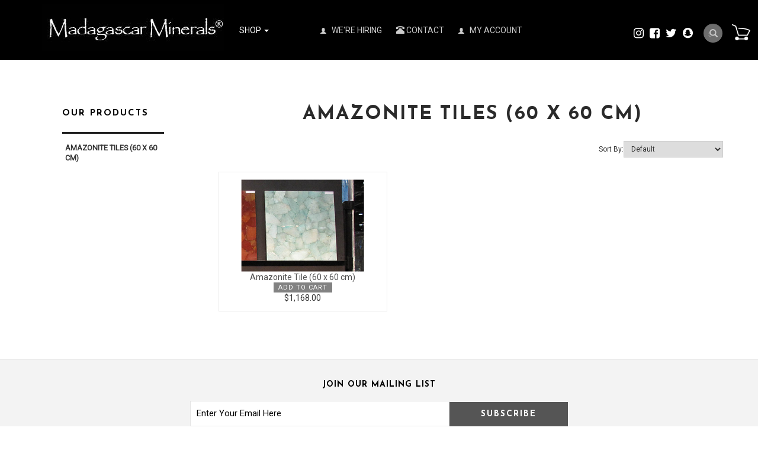

--- FILE ---
content_type: text/html;charset=utf-8
request_url: https://www.madagascarminerals.com/cat-amazonite-tiles-60-x-60-cm.cfm
body_size: 29734
content:








	
	
	
		
		
	





















	
	
		
	













	
	
	























		
	
		
	




	
		
        
			
		
    





















	
	
	
		
		
		
		
			
			
		

		
		

		
			
			
			
				
				
				
				
				
				
				
				
				
				
				
				
				
				
					
					
					
				
				
					
					
					
				
				
					
					
					
				
				
				
			

			
			
			

			

			
				
				
				










	































	
	
	
	
	




	





	








	
	
	
	










		
			
			
			
			
			
			
			
			
			
			
			
				
			
		
		
	


	
		
	












	


	









	
		
		
	


	
	
	






	
	







	<!DOCTYPE html PUBLIC "-//W3C//DTD XHTML 1.0 Transitional//EN" "http://www.w3.org/TR/xhtml1/DTD/xhtml1-transitional.dtd">







				
					
					<html>
					<head>
					








	















	
	
	
	
		
		
		
		
	
		








	
		
			





<title>Madagascar Minerals. Amazonite Tiles (60 x 60 cm)</title>
<meta name="keywords" content="">
<meta name="description" content="">













	
	
		

		
			<link rel="alternate" type="application/rss+xml" title="Latest Products in Gemstone Tiles Category" href="http://www.madagascarminerals.com/rss_cat_latest_64.xml" />
			
	

	


	











	

	
	
	





	
	
	
	    
	    
	
	
		
		
		
			<!-- main JQuery 1.6.1 -->
			<script language="Javascript" src="//ajax.googleapis.com/ajax/libs/jquery/1.6.1/jquery.min.js"></script>
			<script>var $jq161 = jQuery.noConflict();</script>
			<!-- main JQuery 1.12.4 -->
			<script language="Javascript" src="//ajax.googleapis.com/ajax/libs/jquery/1.12.4/jquery.min.js"></script>
			
			<script language="Javascript" src="https://media.instantestore.com/jquery/jquery-migrate-1.4.1.js"></script>

				<script>var jq12 = jQuery.noConflict();var $amazon = jQuery.noConflict();var $country_state = jQuery.noConflict();var $canvas = jQuery.noConflict();var $checkout = jQuery.noConflict();var $parsley = jQuery.noConflict();var $login = jQuery.noConflict();var $f = jQuery.noConflict();var $trial = jQuery.noConflict();var $j = jQuery.noConflict();var $ = jQuery.noConflict();</script>
			
	
	

	

	
	
	

	
	
	
	
	

	
		
		
		
		
		
		
		
		
			
				
				<!-- standard Bootstrap -->
				
				
				
			    <link id="tt" rel="stylesheet" href="https://media.instantestore.com/bootstrap/3.3.6/css/bootstrap.min.css">
						
				
				
				<script src="https://media.instantestore.com/bootstrap/3.3.6/js/bootstrap.min.js"></script>
						
				
				
					
					<!-- standard FontAwesome -->
					
					<link rel="stylesheet" href="https://media.instantestore.com/font-awesome/4.6.3/css/font-awesome.min.css">
				
				
			
		
	
	

	
	
	



	





    
        
        <script language="javascript" src="/jscript/prettyphoto/js/jquery.prettyPhoto.new.js"></script>
        <link href="/jscript/prettyphoto/css/prettyPhoto.css" rel="stylesheet" type="text/css" />
        
    
        
        
            
            <script type="text/javascript" charset="utf-8">
            $jq161(document).ready(function(){
            $jq161("a[rel^='prettyPhoto']").prettyPhoto({social_tools:false,show_title:false,allow_resize: false});
            });
            </script>
        






	
	
	
	
	





	




	
	
	
	

	
	
	
	
	
	
	
	
	
	
	
	

	
		
	
	

	
	
	
	
	

	
	
		
        
            <script>
    		$(document).ready(function(){
    				$.post("recommend_functions.cfm",
    			  	{
    					type: "setUserTime",
    			  		clientUTCOffset: function getClientUTCOffset() {var d = new Date();var clientUTCOffset = d.getTimezoneOffset();return clientUTCOffset;},
    					checkThis: "3ACA98D397BB755EA2229D2C05010439"
    			  	}/*, function(data,status){alert("Data: " + data + "\nStatus: " + status);}*/
    			);
    		});
    		</script>
        

	
	

	
	

	


	
	
	
	
	<style>.subtle_input {display:none !important;}</style>

	
	
	

	<script src="/jscript/mutation/mutation_events.js"></script>

<script>
var passcfid = "CFID=dc66a3e6-057f-4852-97de-23a702525cbd&CFTOKEN=0&jsessionid=3E3165AE55E6FDD4C4BE1AD6984C2A20";
</script>


<script>
    
    var gdpr = 1;
    
    var storename = "Madagascar Minerals";
    
    var cid = "0";
    
    
    var cname = "";
    
    
    
    
    var cprice_level = "0";
    
    
    
    
    var showzerotax = 0;
    
    
    
    
    
    
    
    
	
	
	var rightdate = "2-2-2026";
	var dayoftheweek = "2";
	var righttime = "20:14:53";

	
    
    

    
    var asiapayglobal = 0;
    

    
    
    

    var currencytype = "$";
	
	
	
	

     
    
    

	

	
</script>



		
	






	





	





<script>
var passcfid = "CFID=dc66a3e6-057f-4852-97de-23a702525cbd&CFTOKEN=0&jsessionid=3E3165AE55E6FDD4C4BE1AD6984C2A20";
</script>


<script>
    
    var gdpr = 1;
    
    var storename = "Madagascar Minerals";
    
    var cid = "0";
    
    
    var cname = "";
    
    
    
    
    var cprice_level = "0";
    
    
    
    
    var showzerotax = 0;
    
    
    
    
    
    
    
    
	
	
	var rightdate = "2-2-2026";
	var dayoftheweek = "2";
	var righttime = "20:14:53";

	
    
    

    
    var asiapayglobal = 0;
    

    
    
    

    var currencytype = "$";
	
	
	
	

     
    
    

	

	
</script>





    
	
		
		
		<meta name="viewport" content="width=device-width, initial-scale=1.0, maximum-scale=1.0, user-scalable=0">
<meta http-equiv="Content-Type" content="text/html; charset=utf-8" />
<!--webfont-->
<!-- cart -->
<link rel="stylesheet" href="/jscript/swiper/css/swiper.min.css">
<script src="//cdn10.instantestore.com/js/imagesloaded.js"></script>
<script src="//cdn10.instantestore.com/js/fixheight2.js"></script>
<script src="images_2/furniturestore13/js/main.js"> </script>
<script src="images_2/furniturestore13/js/jquery.navgoco.js?ts=1"></script>
<script src="/jscript/swiper/js/swiper.min.js"></script>
<script src="images_2/furniturestore13/js/templatejs.js"></script>
<!-- cart -->
<link rel="stylesheet" href="images_2/furniturestore13/css/animations.css" type="text/css" media="screen" />
<link href="https://fonts.googleapis.com/css?family=Josefin+Sans:700|Roboto" rel="stylesheet">
<link rel="stylesheet" href="images_2/furniturestore13/css/flexslider.css" type="text/css" media="screen" />

	








	
	
	
	
		
			<link href="images_2/furniturestore13/site.css?datetime=2026-02-02 05:57:03" rel="stylesheet" type="text/css" />
		
	
	
	
	
	
	
















<meta name="iestemplateversion" content="2">










					</head>
					<body>
					
					

























    <link href="/jscript/contentbuilder/assets/ies-basic/ies-snippet-content.css" rel="stylesheet" type="text/css" />




	
	
	
		
			
				
			
		
	






		
		
		
		
		
	






















	





























	
	

		
		
			
<div>


















<div data-iessection="templatetop"><!-- The MiniCart Goes in here --><div id="cd-shadow-layer"></div><div id="cd-cart"><h2>Your cart</h2><div class="close-cart"><span class="glyphicon glyphicon-remove"></span></div><div data-ieswidget="8966">
<ul class="cd-cart-items">

</ul>
<!-- cd-cart-items -->
<div class="cd-cart-total">
<p>
Total 
<span>
$0.00 
<span id="simpleCart_quantity">
(0)
</span>
</span>
</p>
</div>
<!-- cd-cart-total -->
<a class="viewcart-btn iesbackgroundcolor2" onclick="location.href='show_cart.cfm';">view cart</a>
<a href="checkout.cfm" class="checkout-btn iesbackgroundcolor3">Checkout</a>
</div></div><!-- cd-cart --><div class="banner-top iesbackgroundcolor1"><div class="container"><nav class="navbar navbar-default" role="navigation"><div class="navbar-header"><button type="button" class="navbar-toggle" id="nav-expander"><span class="sr-only">Toggle navigation</span><span class="icon-bar"></span><span class="icon-bar"></span><span class="icon-bar"></span></button><div id="logo" class="logo" data-ieswidget="8965"><a href="https://www.madagascarminerals.com"><img src="images_2/furniturestore13/images/logo.png" border="0" alt="Madagascar Minerals"/></a></div>

</div><!--/.navbar-header--><div class="collapse navbar-collapse" id="bs-example-navbar-collapse-1"><ul class="nav navbar-nav" data-iestype="linkslist" style="opacity: 1;"><li id="MegaMenu" class="dropdown listIgnore" style="display: list-item;"><a class="dropdown-toggle" href="#">Shop <b class="caret"></b></a><ul id="mega" class="multi-column"><ul class="nav-column"></ul><ul class="nav-column"><li id="cat-3" data-ieswidget="8967">
<a href="cat-ammonite-fossils-madagascar.cfm"> >Ammonite Fossils </a>
<ul class="dropdown-menu multi-level" role="menu" aria-labelledby="dropdownMenu">

<div id="cat-3-100">
<ul class="dropdown-submenu">
<h6 onclick="location.href='cat-ammonite-jewelry-items.cfm'">
Ammonite Jewelry Items
</h6>
</ul>
</div>

<div id="cat-3-99">
<ul class="dropdown-submenu">
<h6 onclick="location.href='cat-ammonite-fossils-cut-and-polished-pairs.cfm'">
Ammonites, Cut and Polished Pairs
</h6>
</ul>
</div>

<div id="cat-3-10">
<ul class="dropdown-submenu">
<h6 onclick="location.href='cat-natural-whole-ammonites-fossils.cfm'">
Natural Whole Ammonites
</h6>
</ul>
</div>

<div id="cat-3-98">
<ul class="dropdown-submenu">
<h6 onclick="location.href='cat-whole-polished-ammonites-fossils.cfm'">
Whole Polished Ammonites
</h6>
</ul>
</div>

<div id="cat-3-111">
<ul class="dropdown-submenu">
<h6 onclick="location.href='cat_large.cfm'">
Large Museum-Quality Ammonite Pairs
</h6>
</ul>
</div>

</ul>
</li><li id="cat-15" data-ieswidget="8967">
<a href="cat-animal-carvings.cfm"> >Animal Carvings </a>
<ul class="dropdown-menu multi-level" role="menu" aria-labelledby="dropdownMenu">

<div id="cat-15-125">
<ul class="dropdown-submenu">
<h6 onclick="location.href='cat-gemstone-dolphin-carvings.cfm'">
Dolphin Carvings
</h6>
</ul>
</div>

<div id="cat-15-126">
<ul class="dropdown-submenu">
<h6 onclick="location.href='cat_small_frog.cfm'">
Frog Carvings
</h6>
</ul>
</div>

<div id="cat-15-186">
<ul class="dropdown-submenu">
<h6 onclick="location.href='cat_large_bear.cfm'">
Large Bear Carvings
</h6>
</ul>
</div>

<div id="cat-15-129">
<ul class="dropdown-submenu">
<h6 onclick="location.href='cat_small_toad.cfm'">
Toad Carvings
</h6>
</ul>
</div>

<div id="cat-15-128">
<ul class="dropdown-submenu">
<h6 onclick="location.href='cat_small_turtle.cfm'">
Turtle Carvings
</h6>
</ul>
</div>

<div id="cat-15-225">
<ul class="dropdown-submenu">
<h6 onclick="location.href='cat_fetish_animal.cfm'">
Fetish Animal Carvings
</h6>
</ul>
</div>

<div id="cat-15-228">
<ul class="dropdown-submenu">
<h6 onclick="location.href='cat_fish.cfm'">
Fish Carvings
</h6>
</ul>
</div>

<div id="cat-15-230">
<ul class="dropdown-submenu">
<h6 onclick="location.href='cat_large_museum_gallery.cfm'">
Large Museum Gallery Animal Carvings
</h6>
</ul>
</div>

</ul>
</li><li id="cat-81" data-ieswidget="8967">
<a href="cat-gemstone-bookends.cfm"> >Bookends </a>
<ul class="dropdown-menu multi-level" role="menu" aria-labelledby="dropdownMenu">

<div id="cat-81-945">
<ul class="dropdown-submenu">
<h6 onclick="location.href='cat-agate-bookends1.cfm'">
Agate Bookends
</h6>
</ul>
</div>

<div id="cat-81-946">
<ul class="dropdown-submenu">
<h6 onclick="location.href='cat-amethyst-bookends.cfm'">
Amethyst Bookends
</h6>
</ul>
</div>

<div id="cat-81-1018">
<ul class="dropdown-submenu">
<h6 onclick="location.href='cat-crocodile-jasper-bookends.cfm'">
Crocodile Jasper Bookends
</h6>
</ul>
</div>

<div id="cat-81-1035">
<ul class="dropdown-submenu">
<h6 onclick="location.href='cat-polychrome-desert-jasper-bookends.cfm'">
Desert Jasper Bookends
</h6>
</ul>
</div>

<div id="cat-81-947">
<ul class="dropdown-submenu">
<h6 onclick="location.href='cat-jasper-bookends.cfm'">
Jasper Bookends
</h6>
</ul>
</div>

<div id="cat-81-1036">
<ul class="dropdown-submenu">
<h6 onclick="location.href='cat-labradorite-bookends.cfm'">
Labradorite Bookends
</h6>
</ul>
</div>

<div id="cat-81-948">
<ul class="dropdown-submenu">
<h6 onclick="location.href='cat-petrified-wood-bookends.cfm'">
Petrified Wood Bookends
</h6>
</ul>
</div>

<div id="cat-81-949">
<ul class="dropdown-submenu">
<h6 onclick="location.href='cat-rose-quartz-bookends1.cfm'">
Rose Quartz Bookends
</h6>
</ul>
</div>

<div id="cat-81-1034">
<ul class="dropdown-submenu">
<h6 onclick="location.href='cat-sea-jasper-bookends1.cfm'">
Sea Jasper Bookends
</h6>
</ul>
</div>

<div id="cat-81-950">
<ul class="dropdown-submenu">
<h6 onclick="location.href='cat_septarian_bookends.cfm'">
Septarian Bookends
</h6>
</ul>
</div>

<div id="cat-81-1075">
<ul class="dropdown-submenu">
<h6 onclick="location.href='cat-zebradorite-bookends.cfm'">
Zebradorite Bookends
</h6>
</ul>
</div>

</ul>
</li><li id="cat-80" data-ieswidget="8967">
<a href="cat-business-card-holders.cfm"> >Business Card Holders </a>
<ul class="dropdown-menu multi-level" role="menu" aria-labelledby="dropdownMenu">

</ul>
</li><li id="cat-39" data-ieswidget="8967">
<a href="cat_carvings.cfm"> >Carvings </a>
<ul class="dropdown-menu multi-level" role="menu" aria-labelledby="dropdownMenu">

<div id="cat-39-231">
<ul class="dropdown-submenu">
<h6 onclick="location.href='cat_animal.cfm'">
Animal Carvings
</h6>
</ul>
</div>

<div id="cat-39-213">
<ul class="dropdown-submenu">
<h6 onclick="location.href='cat_butterfly.cfm'">
Butterfly Carvings
</h6>
</ul>
</div>

<div id="cat-39-206">
<ul class="dropdown-submenu">
<h6 onclick="location.href='cat-gemstone-face-carvings.cfm'">
Face Carvings
</h6>
</ul>
</div>

<div id="cat-39-298">
<ul class="dropdown-submenu">
<h6 onclick="location.href='cat_gemstone_sculptures1.cfm'">
Museum Sculptures
</h6>
</ul>
</div>

<div id="cat-39-204">
<ul class="dropdown-submenu">
<h6 onclick="location.href='cat-gemstone-hand-carvings.cfm'">
Hand Carvings
</h6>
</ul>
</div>

<div id="cat-39-333">
<ul class="dropdown-submenu">
<h6 onclick="location.href='cat_leaves_carving.cfm'">
Leaf Carvings
</h6>
</ul>
</div>

<div id="cat-39-525">
<ul class="dropdown-submenu">
<h6 onclick="location.href='cat-alien-faces.cfm'">
Alien Faces
</h6>
</ul>
</div>

<div id="cat-39-205">
<ul class="dropdown-submenu">
<h6 onclick="location.href='cat-gemstone-skull-carvings.cfm'">
Skull Carvings
</h6>
</ul>
</div>

</ul>
</li><li id="cat-17" data-ieswidget="8967">
<a href="cat_display.cfm"> >Display Specimens </a>
<ul class="dropdown-menu multi-level" role="menu" aria-labelledby="dropdownMenu">

<div id="cat-17-184">
<ul class="dropdown-submenu">
<h6 onclick="location.href='cat_petrified_wood_specimens.cfm'">
Petrified Wood Specimens
</h6>
</ul>
</div>

<div id="cat-17-630">
<ul class="dropdown-submenu">
<h6 onclick="location.href='cat-plaques1.cfm'">
Plaques
</h6>
</ul>
</div>

<div id="cat-17-535">
<ul class="dropdown-submenu">
<h6 onclick="location.href='cat-polished-specimens.cfm'">
Polished On Face Specimens (POF)
</h6>
</ul>
</div>

<div id="cat-17-988">
<ul class="dropdown-submenu">
<h6 onclick="location.href='cat-rough-on-base.cfm'">
Rough on Base
</h6>
</ul>
</div>

</ul>
</li><li id="cat-42" data-ieswidget="8967">
<a href="cat-gemstone-eggs.cfm"> >Eggs </a>
<ul class="dropdown-menu multi-level" role="menu" aria-labelledby="dropdownMenu">

<div id="cat-42-149">
<ul class="dropdown-submenu">
<h6 onclick="location.href='cat_labradorite_eggs1.cfm'">
Labradorite Eggs
</h6>
</ul>
</div>

<div id="cat-42-151">
<ul class="dropdown-submenu">
<h6 onclick="location.href='cat_carnelian_eggs1.cfm'">
Carnelian Eggs
</h6>
</ul>
</div>

<div id="cat-42-157">
<ul class="dropdown-submenu">
<h6 onclick="location.href='cat_septarian_eggs2.cfm'">
Septarian Eggs
</h6>
</ul>
</div>

<div id="cat-42-152">
<ul class="dropdown-submenu">
<h6 onclick="location.href='cat_blue_calcite_eggs.cfm'">
Blue Calcite Eggs
</h6>
</ul>
</div>

<div id="cat-42-802">
<ul class="dropdown-submenu">
<h6 onclick="location.href='cat-celestite-eggs.cfm'">
Celestite Eggs
</h6>
</ul>
</div>

<div id="cat-42-155">
<ul class="dropdown-submenu">
<h6 onclick="location.href='cat_quartz_eggs1.cfm'">
Quartz Eggs
</h6>
</ul>
</div>

<div id="cat-42-150">
<ul class="dropdown-submenu">
<h6 onclick="location.href='cat_rose_quartz_eggs1.cfm'">
Rose Quartz Eggs
</h6>
</ul>
</div>

</ul>
</li><li id="cat-13" data-ieswidget="8967">
<a href="cat_fetish.cfm"> >Fetish Shapes </a>
<ul class="dropdown-menu multi-level" role="menu" aria-labelledby="dropdownMenu">

<div id="cat-13-227">
<ul class="dropdown-submenu">
<h6 onclick="location.href='cat_fetish_bear1.cfm'">
Fetish Bear
</h6>
</ul>
</div>

<div id="cat-13-226">
<ul class="dropdown-submenu">
<h6 onclick="location.href='cat_fetish_buffalo.cfm'">
Fetish Buffalo
</h6>
</ul>
</div>

</ul>
</li><li id="cat-4" data-ieswidget="8967">
<a href="cat-madagascar-fossils.cfm"> >Fossils </a>
<ul class="dropdown-menu multi-level" role="menu" aria-labelledby="dropdownMenu">

<div id="cat-4-308">
<ul class="dropdown-submenu">
<h6 onclick="location.href='cat_ammonite_cut_and_polished_pairs.cfm'">
Ammonite Cut and Polished Pairs
</h6>
</ul>
</div>

<div id="cat-4-307">
<ul class="dropdown-submenu">
<h6 onclick="location.href='cat_ammonite_jewelry_items.cfm'">
Ammonite Jewelry Items
</h6>
</ul>
</div>

<div id="cat-4-633">
<ul class="dropdown-submenu">
<h6 onclick="location.href='cat-bivalves.cfm'">
Fossil Bivalves
</h6>
</ul>
</div>

<div id="cat-4-632">
<ul class="dropdown-submenu">
<h6 onclick="location.href='cat-sand-dollars.cfm'">
Fossil Sand Dollars
</h6>
</ul>
</div>

<div id="cat-4-309">
<ul class="dropdown-submenu">
<h6 onclick="location.href='cat_natural_whole_ammonites.cfm'">
Natural Whole Ammonites
</h6>
</ul>
</div>

<div id="cat-4-323">
<ul class="dropdown-submenu">
<h6 onclick="location.href='cat-petrified-wood.cfm'">
PETRIFIED WOOD
</h6>
</ul>
</div>

<div id="cat-4-310">
<ul class="dropdown-submenu">
<h6 onclick="location.href='cat_whole_polished_ammonites3.cfm'">
Whole Polished Ammonites
</h6>
</ul>
</div>

</ul>
</li><li id="cat-38" data-ieswidget="8967">
<a href="cat_baroques.cfm"> >Freeform Shapes </a>
<ul class="dropdown-menu multi-level" role="menu" aria-labelledby="dropdownMenu">

<div id="cat-38-340">
<ul class="dropdown-submenu">
<h6 onclick="location.href='cat_gallets.cfm'">
Gallets
</h6>
</ul>
</div>

<div id="cat-38-784">
<ul class="dropdown-submenu">
<h6 onclick="location.href='cat-desert-jasper-freeform-shapes.cfm'">
Desert Jasper Freeform Shapes
</h6>
</ul>
</div>

<div id="cat-38-846">
<ul class="dropdown-submenu">
<h6 onclick="location.href='cat_rose_quartz_bolders.cfm'">
Rose Quartz Boulders
</h6>
</ul>
</div>

</ul>
</li><li id="cat-82" data-ieswidget="8967">
<a href="cat-gallets.cfm"> >Gallets </a>
<ul class="dropdown-menu multi-level" role="menu" aria-labelledby="dropdownMenu">

</ul>
</li><li id="cat-41" data-ieswidget="8967">
<a href="cat-gem-decor.cfm"> >Gem Decor® </a>
<ul class="dropdown-menu multi-level" role="menu" aria-labelledby="dropdownMenu">

<div id="cat-41-143">
<ul class="dropdown-submenu">
<h6 onclick="location.href='cat_bookends.cfm'">
Gemstone Bookends
</h6>
</ul>
</div>

<div id="cat-41-144">
<ul class="dropdown-submenu">
<h6 onclick="location.href='cat-gemstone-coasters.cfm'">
Coasters
</h6>
</ul>
</div>

<div id="cat-41-110">
<ul class="dropdown-submenu">
<h6 onclick="location.href='cat-gemstone-bowls-and-dishes.cfm'">
Bowls/Dishes
</h6>
</ul>
</div>

<div id="cat-41-895">
<ul class="dropdown-submenu">
<h6 onclick="location.href='cat-gemstone-bottle-stoppers.cfm'">
Bottle Stoppers
</h6>
</ul>
</div>

<div id="cat-41-207">
<ul class="dropdown-submenu">
<h6 onclick="location.href='cat-gemstone-candle-holders.cfm'">
Candle Holders
</h6>
</ul>
</div>

<div id="cat-41-321">
<ul class="dropdown-submenu">
<h6 onclick="location.href='cat-plaques.cfm'">
Display Plaques - Self Standing
</h6>
</ul>
</div>

<div id="cat-41-194">
<ul class="dropdown-submenu">
<h6 onclick="location.href='cat-gemstone-dome-shapes.cfm'">
Dome Shapes
</h6>
</ul>
</div>

<div id="cat-41-728">
<ul class="dropdown-submenu">
<h6 onclick="location.href='cat-gemstone-bathtubs.cfm'">
Gemstone Bathtubs
</h6>
</ul>
</div>

<div id="cat-41-1069">
<ul class="dropdown-submenu">
<h6 onclick="location.href='cat-gemstone-finials.cfm'">
Gemstone Finials
</h6>
</ul>
</div>

<div id="cat-41-797">
<ul class="dropdown-submenu">
<h6 onclick="location.href='cat-gemstone-flames.cfm'">
Gemstone Flames
</h6>
</ul>
</div>

<div id="cat-41-1067">
<ul class="dropdown-submenu">
<h6 onclick="location.href='cat-gemstone-keychain.cfm'">
Gemstone Keychains
</h6>
</ul>
</div>

<div id="cat-41-1068">
<ul class="dropdown-submenu">
<h6 onclick="location.href='cat-gemstone-magnets.cfm'">
Gemstone Magnets
</h6>
</ul>
</div>

<div id="cat-41-793">
<ul class="dropdown-submenu">
<h6 onclick="location.href='cat-gemstone-obelisks.cfm'">
Gemstone Obelisks
</h6>
</ul>
</div>

<div id="cat-41-690">
<ul class="dropdown-submenu">
<h6 onclick="location.href='cat-gemstone-sinks.cfm'">
Gemstone Sinks
</h6>
</ul>
</div>

<div id="cat-41-222">
<ul class="dropdown-submenu">
<h6 onclick="location.href='cat_table.cfm'">
Gemstone Table Tops
</h6>
</ul>
</div>

<div id="cat-41-336">
<ul class="dropdown-submenu">
<h6 onclick="location.href='cat-jewelry-boxes1.cfm'">
Jewelry Boxes
</h6>
</ul>
</div>

<div id="cat-41-338">
<ul class="dropdown-submenu">
<h6 onclick="location.href='cat_leaf_carvings.cfm'">
Leaf Carvings
</h6>
</ul>
</div>

<div id="cat-41-303">
<ul class="dropdown-submenu">
<h6 onclick="location.href='cat-gemstone-letter-openers.cfm'">
Letter Openers
</h6>
</ul>
</div>

<div id="cat-41-482">
<ul class="dropdown-submenu">
<h6 onclick="location.href='cat-museum-sculptures.cfm'">
Museum Sculptures
</h6>
</ul>
</div>

<div id="cat-41-637">
<ul class="dropdown-submenu">
<h6 onclick="location.href='cat-plates.cfm'">
Plates
</h6>
</ul>
</div>

</ul>
</li><li id="cat-75" data-ieswidget="8967">
<a href="cat-gem-garden-gem-decor-rough.cfm"> >Gem Gardens® Gem Decor® Rough </a>
<ul class="dropdown-menu multi-level" role="menu" aria-labelledby="dropdownMenu">

<div id="cat-75-826">
<ul class="dropdown-submenu">
<h6 onclick="location.href='cat-12-stone-mix--gem-decor-rough.cfm'">
12 Stone Mix -Gem Decor Rough
</h6>
</ul>
</div>

<div id="cat-75-989">
<ul class="dropdown-submenu">
<h6 onclick="location.href='cat-agate-tumbled-rough-gem-decor-rough.cfm'">
Agate Tumbled Rough - Gem Decor Rough
</h6>
</ul>
</div>

<div id="cat-75-827">
<ul class="dropdown-submenu">
<h6 onclick="location.href='cat-amazonite-tumbled-rough---gem-decor-rough.cfm'">
Amazonite Tumbled Rough - Gem Decor Rough
</h6>
</ul>
</div>

<div id="cat-75-828">
<ul class="dropdown-submenu">
<h6 onclick="location.href='cat-amethyst-tumbled-rough---gem-decor-rough.cfm'">
Amethyst Tumbled Rough - Gem Decor Rough
</h6>
</ul>
</div>

<div id="cat-75-829">
<ul class="dropdown-submenu">
<h6 onclick="location.href='cat-apatite-tumbled-rough---gem-decor-rough.cfm'">
Apatite Tumbled Rough - Gem Decor Rough
</h6>
</ul>
</div>

<div id="cat-75-996">
<ul class="dropdown-submenu">
<h6 onclick="location.href='cat-blue-calcite-tumbled-rough---gem-decor-rough.cfm'">
Blue Calcite Tumbled Rough - Gem Decor Rough
</h6>
</ul>
</div>

<div id="cat-75-830">
<ul class="dropdown-submenu">
<h6 onclick="location.href='cat-carnelian-tumbled-rough---gem-decor-rough.cfm'">
Carnelian Tumbled Rough - Gem Decor Rough
</h6>
</ul>
</div>

<div id="cat-75-831">
<ul class="dropdown-submenu">
<h6 onclick="location.href='cat-chrysocolla-tumbled-rough---gem-decor-rough.cfm'">
Chrysocolla Tumbled Rough - Gem Decor Rough
</h6>
</ul>
</div>

<div id="cat-75-835">
<ul class="dropdown-submenu">
<h6 onclick="location.href='cat-chrysoprase-tumbled-rough---gem-decor-rough.cfm'">
Chrysoprase Tumbled Rough - Gem Decor Rough
</h6>
</ul>
</div>

<div id="cat-75-992">
<ul class="dropdown-submenu">
<h6 onclick="location.href='cat-crocodile-jasper-tumbled-rough-gem-decor-rough.cfm'">
Crocodile Jasper Tumbled Rough - Gem Decor Rough
</h6>
</ul>
</div>

<div id="cat-75-832">
<ul class="dropdown-submenu">
<h6 onclick="location.href='cat-crystal-quartz-tumbled-rough---gem-decor-rough.cfm'">
Crystal Quartz Tumbled Rough - Gem Decor Rough
</h6>
</ul>
</div>

<div id="cat-75-833">
<ul class="dropdown-submenu">
<h6 onclick="location.href='cat-desert-jasper-tumbled-rough---gem-decor-rough.cfm'">
Desert Jasper Tumbled Rough - Gem Decor Rough
</h6>
</ul>
</div>

<div id="cat-75-994">
<ul class="dropdown-submenu">
<h6 onclick="location.href='cat-epidote-tumbled-rough-gem-decor-rough.cfm'">
Epidote Tumbled Rough - Gem Decor Rough
</h6>
</ul>
</div>

<div id="cat-75-991">
<ul class="dropdown-submenu">
<h6 onclick="location.href='cat-fire-quartz-tumbled-rough-gem-decor-rough.cfm'">
Fire Quartz Tumbled Rough - Gem Decor Rough
</h6>
</ul>
</div>

<div id="cat-75-834">
<ul class="dropdown-submenu">
<h6 onclick="location.href='cat-girasol-tumbled-rough---gem-decor-rough.cfm'">
Girasol Tumbled Rough - Gem Decor Rough
</h6>
</ul>
</div>

<div id="cat-75-836">
<ul class="dropdown-submenu">
<h6 onclick="location.href='cat-green-opal-tumbled-rough---gem-decor-rough.cfm'">
Green Opal Tumbled Rough - Gem Decor Rough
</h6>
</ul>
</div>

<div id="cat-75-837">
<ul class="dropdown-submenu">
<h6 onclick="location.href='cat-hematite-tumbled-rough---gem-decor-rough.cfm'">
Hematite Tumbled Rough - Gem Decor Rough
</h6>
</ul>
</div>

<div id="cat-75-838">
<ul class="dropdown-submenu">
<h6 onclick="location.href='cat-labradorite-tumbled-rough---gem-decor-rough.cfm'">
Labradorite Tumbled Rough - Gem Decor Rough
</h6>
</ul>
</div>

<div id="cat-75-839">
<ul class="dropdown-submenu">
<h6 onclick="location.href='cat-petrified-wood-tumbled-rough---gem-decor-rough.cfm'">
Petrified Wood Tumbled Rough - Gem Decor Rough
</h6>
</ul>
</div>

<div id="cat-75-840">
<ul class="dropdown-submenu">
<h6 onclick="location.href='cat-red-jasper-tumbled-rough---gem-decor-rough.cfm'">
Red Jasper  Tumbled Rough - Gem Decor Rough
</h6>
</ul>
</div>

<div id="cat-75-841">
<ul class="dropdown-submenu">
<h6 onclick="location.href='cat-rhodonite-tumbled-rough---gem-decor-rough.cfm'">
Rhodonite Tumbled Rough - Gem Decor Rough
</h6>
</ul>
</div>

<div id="cat-75-842">
<ul class="dropdown-submenu">
<h6 onclick="location.href='cat-rose-quartz-tumbled-rough---gem-decor-rough.cfm'">
Rose Quartz Tumbled Rough - Gem Decor Rough
</h6>
</ul>
</div>

<div id="cat-75-843">
<ul class="dropdown-submenu">
<h6 onclick="location.href='cat-septarian-tumbled-rough---gem-decor-rough.cfm'">
Septarian Tumbled Rough - Gem Decor Rough
</h6>
</ul>
</div>

<div id="cat-75-995">
<ul class="dropdown-submenu">
<h6 onclick="location.href='cat-smoky-quartz-gem-decor-rough.cfm'">
Smoky Quartz Gem Decor Rough
</h6>
</ul>
</div>

<div id="cat-75-844">
<ul class="dropdown-submenu">
<h6 onclick="location.href='cat-yellow-jasper-tumbled-rough---gem-decor-rough.cfm'">
Yellow Jasper Tumbled Rough - Gem Decor Rough
</h6>
</ul>
</div>

<div id="cat-75-990">
<ul class="dropdown-submenu">
<h6 onclick="location.href='cat-zebradorite-tumbled-rough-gem-decor-rough.cfm'">
Zebradorite Tumbled Rough - Gem Decor Rough
</h6>
</ul>
</div>

</ul>
</li><li id="cat-95" data-ieswidget="8967">
<a href="cat-gem-gardens.cfm"> >Gem Gardens® </a>
<ul class="dropdown-menu multi-level" role="menu" aria-labelledby="dropdownMenu">

<div id="cat-95-1085">
<ul class="dropdown-submenu">
<h6 onclick="location.href='cat-gem-gardens-fountains.cfm'">
Gem Gardens® Fountains
</h6>
</ul>
</div>

</ul>
</li><li id="cat-76" data-ieswidget="8967">
<a href="cat-luxury-decorative-gemstone-bottle-stoppers.cfm"> >Gemstone Bottle Stoppers </a>
<ul class="dropdown-menu multi-level" role="menu" aria-labelledby="dropdownMenu">

<div id="cat-76-943">
<ul class="dropdown-submenu">
<h6 onclick="location.href='cat-polished-bottle-stoppers.cfm'">
Polished Bottle Stoppers
</h6>
</ul>
</div>

<div id="cat-76-944">
<ul class="dropdown-submenu">
<h6 onclick="location.href='cat-rough-bottle-stoppers.cfm'">
Rough Bottle Stoppers
</h6>
</ul>
</div>

</ul>
</li><li id="cat-79" data-ieswidget="8967">
<a href="cat-gemstone-rough-on-base.cfm"> >Gemstone Rough on Base </a>
<ul class="dropdown-menu multi-level" role="menu" aria-labelledby="dropdownMenu">

<div id="cat-79-1029">
<ul class="dropdown-submenu">
<h6 onclick="location.href='cat-rough-on-base---large.cfm'">
Rough On Base - LARGE
</h6>
</ul>
</div>

<div id="cat-79-1028">
<ul class="dropdown-submenu">
<h6 onclick="location.href='cat-rough-on-base---medium.cfm'">
Rough On Base - MEDIUM
</h6>
</ul>
</div>

<div id="cat-79-1027">
<ul class="dropdown-submenu">
<h6 onclick="location.href='cat-rough-on-base---small.cfm'">
Rough On Base - SMALL
</h6>
</ul>
</div>

</ul>
</li><li id="cat-85" data-ieswidget="8967">
<a href="cat-gemstone-sinks-luxury-design.cfm"> >Gemstone Sinks </a>
<ul class="dropdown-menu multi-level" role="menu" aria-labelledby="dropdownMenu">

<div id="cat-85-986">
<ul class="dropdown-submenu">
<h6 onclick="location.href='cat-mosaique-rectangular-vessel-sinks.cfm'">
"MOSAIQUE" Rectangular Vessel Sinks
</h6>
</ul>
</div>

<div id="cat-85-985">
<ul class="dropdown-submenu">
<h6 onclick="location.href='cat-solide-rectangular-vessel-sinks.cfm'">
"SOLIDE" Rectangular Vessel Sinks
</h6>
</ul>
</div>

<div id="cat-85-987">
<ul class="dropdown-submenu">
<h6 onclick="location.href='cat-naturel-round-vessel-sinks.cfm'">
"NATUREL" Round Vessel Sinks
</h6>
</ul>
</div>

<div id="cat-85-984">
<ul class="dropdown-submenu">
<h6 onclick="location.href='cat-classique-round-vessel-sinks.cfm'">
"CLASSIQUE" Round Vessel Sinks
</h6>
</ul>
</div>

</ul>
</li><li id="cat-51" data-ieswidget="8967">
<a href="cat-gemstone-tabletops.cfm"> >Gemstone Tabletops </a>
<ul class="dropdown-menu multi-level" role="menu" aria-labelledby="dropdownMenu">

</ul>
</li><li id="cat-64" data-ieswidget="8967">
<a href="cat-mosaic-and-solid-gemstone-tiles.cfm"> >Gemstone Tiles </a>
<ul class="dropdown-menu multi-level" role="menu" aria-labelledby="dropdownMenu">

<div id="cat-64-572">
<ul class="dropdown-submenu">
<h6 onclick="location.href='cat-petrified-wood-tiles.cfm'">
Petrified Wood Tiles
</h6>
</ul>
</div>

<div id="cat-64-614">
<ul class="dropdown-submenu">
<h6 onclick="location.href='cat-petrified-wood-longitudinal-cut-tiles.cfm'">
Petrified Wood Longitudinal Cut Tiles
</h6>
</ul>
</div>

<div id="cat-64-573">
<ul class="dropdown-submenu">
<h6 onclick="location.href='cat-labradorite-tiles.cfm'">
Labradorite Tiles
</h6>
</ul>
</div>

<div id="cat-64-734">
<ul class="dropdown-submenu">
<h6 onclick="location.href='cat_hematite_tiles.cfm'">
Hematite Tiles
</h6>
</ul>
</div>

<div id="cat-64-574">
<ul class="dropdown-submenu">
<h6 onclick="location.href='cat-carnelian-tiles.cfm'">
Carnelian Tiles
</h6>
</ul>
</div>

<div id="cat-64-575">
<ul class="dropdown-submenu">
<h6 onclick="location.href='cat-sea-jasper-tiles.cfm'">
Sea Jasper Tiles
</h6>
</ul>
</div>

<div id="cat-64-576">
<ul class="dropdown-submenu">
<h6 onclick="location.href='cat-amazonite-tiles.cfm'">
Amazonite Tiles
</h6>
</ul>
</div>

<div id="cat-64-578">
<ul class="dropdown-submenu">
<h6 onclick="location.href='cat-banded-agate-tiles.cfm'">
Banded Agate Tiles
</h6>
</ul>
</div>

<div id="cat-64-579">
<ul class="dropdown-submenu">
<h6 onclick="location.href='cat-amethyst-tiles.cfm'">
Amethyst Tiles
</h6>
</ul>
</div>

<div id="cat-64-577">
<ul class="dropdown-submenu">
<h6 onclick="location.href='cat-agate-tiles.cfm'">
Neon Blue Apatite Tiles
</h6>
</ul>
</div>

<div id="cat-64-580">
<ul class="dropdown-submenu">
<h6 onclick="location.href='cat-chestnut-jasper-tiles.cfm'">
Chestnut Jasper Tiles
</h6>
</ul>
</div>

<div id="cat-64-581">
<ul class="dropdown-submenu">
<h6 onclick="location.href='cat-chrysocolla-tiles.cfm'">
Chrysocolla Tiles
</h6>
</ul>
</div>

<div id="cat-64-582">
<ul class="dropdown-submenu">
<h6 onclick="location.href='cat-crocodile-jasper-tiles.cfm'">
Crocodile Jasper Tiles
</h6>
</ul>
</div>

<div id="cat-64-583">
<ul class="dropdown-submenu">
<h6 onclick="location.href='cat-crystal-quartz-tiles.cfm'">
Crystal Quartz Tiles
</h6>
</ul>
</div>

<div id="cat-64-584">
<ul class="dropdown-submenu">
<h6 onclick="location.href='cat-desert-jasper-tiles.cfm'">
Desert Jasper Tiles
</h6>
</ul>
</div>

<div id="cat-64-585">
<ul class="dropdown-submenu">
<h6 onclick="location.href='cat-fire-quartz-tiles.cfm'">
Fire Quartz Tiles
</h6>
</ul>
</div>

<div id="cat-64-586">
<ul class="dropdown-submenu">
<h6 onclick="location.href='cat-fluorite-tiles.cfm'">
Fluorite Tiles
</h6>
</ul>
</div>

<div id="cat-64-587">
<ul class="dropdown-submenu">
<h6 onclick="location.href='cat-indigo-gabbro-tiles.cfm'">
Indigo Gabbro Tiles
</h6>
</ul>
</div>

<div id="cat-64-588">
<ul class="dropdown-submenu">
<h6 onclick="location.href='cat-jade-tiles.cfm'">
Jade Tiles
</h6>
</ul>
</div>

<div id="cat-64-589">
<ul class="dropdown-submenu">
<h6 onclick="location.href='cat-rose-quartz-tiles.cfm'">
Rose Quartz Tiles
</h6>
</ul>
</div>

<div id="cat-64-590">
<ul class="dropdown-submenu">
<h6 onclick="location.href='cat-septarian-tiles.cfm'">
Septarian Tiles
</h6>
</ul>
</div>

<div id="cat-64-591">
<ul class="dropdown-submenu">
<h6 onclick="location.href='cat-sky-blue-calcite-tiles.cfm'">
Sky Blue Calcite Tiles
</h6>
</ul>
</div>

<div id="cat-64-592">
<ul class="dropdown-submenu">
<h6 onclick="location.href='cat-strawberry-calcite-tiles.cfm'">
Strawberry Calcite Tiles
</h6>
</ul>
</div>

<div id="cat-64-593">
<ul class="dropdown-submenu">
<h6 onclick="location.href='cat-yellow-jasper-tiles.cfm'">
Yellow Jasper Tiles
</h6>
</ul>
</div>

<div id="cat-64-594">
<ul class="dropdown-submenu">
<h6 onclick="location.href='cat-zebradorite-tiles.cfm'">
Zebradorite Tiles
</h6>
</ul>
</div>

<div id="cat-64-736">
<ul class="dropdown-submenu">
<h6 onclick="location.href='cat-rhodonite-tiles.cfm'">
Rhodonite Tiles
</h6>
</ul>
</div>

</ul>
</li><li id="cat-12" data-ieswidget="8967">
<a href="cat-gemstone-hearts.cfm"> >Hearts </a>
<ul class="dropdown-menu multi-level" role="menu" aria-labelledby="dropdownMenu">

<div id="cat-12-147">
<ul class="dropdown-submenu">
<h6 onclick="location.href='cat_labradorite_hearts1.cfm'">
Labradorite Hearts
</h6>
</ul>
</div>

<div id="cat-12-165">
<ul class="dropdown-submenu">
<h6 onclick="location.href='cat_orbicular_jasper_hearts1.cfm'">
Orbicular Jasper Hearts
</h6>
</ul>
</div>

<div id="cat-12-193">
<ul class="dropdown-submenu">
<h6 onclick="location.href='cat_rose_quartz_hearts6.cfm'">
Rose Quartz Hearts
</h6>
</ul>
</div>

<div id="cat-12-166">
<ul class="dropdown-submenu">
<h6 onclick="location.href='cat_quartz_hearts1.cfm'">
Quartz Hearts
</h6>
</ul>
</div>

<div id="cat-12-364">
<ul class="dropdown-submenu">
<h6 onclick="location.href='cat_agate_hearts.cfm'">
Agate Hearts
</h6>
</ul>
</div>

<div id="cat-12-378">
<ul class="dropdown-submenu">
<h6 onclick="location.href='cat-amazonite-hearts.cfm'">
Amazonite Hearts
</h6>
</ul>
</div>

<div id="cat-12-289">
<ul class="dropdown-submenu">
<h6 onclick="location.href='cat_amethyst_hearts.cfm'">
Amethyst Hearts
</h6>
</ul>
</div>

<div id="cat-12-744">
<ul class="dropdown-submenu">
<h6 onclick="location.href='cat-banded-amethyst-hearts.cfm'">
Banded Amethyst Hearts
</h6>
</ul>
</div>

<div id="cat-12-765">
<ul class="dropdown-submenu">
<h6 onclick="location.href='cat_blue_agate.cfm'">
Blue Agate Hearts
</h6>
</ul>
</div>

<div id="cat-12-366">
<ul class="dropdown-submenu">
<h6 onclick="location.href='cat-blue-apatite-hearts.cfm'">
Blue Apatite Hearts
</h6>
</ul>
</div>

<div id="cat-12-391">
<ul class="dropdown-submenu">
<h6 onclick="location.href='cat_blue_calcite_hearts.cfm'">
Blue Calcite Hearts
</h6>
</ul>
</div>

<div id="cat-12-517">
<ul class="dropdown-submenu">
<h6 onclick="location.href='cat_blue_agate_hearts.cfm'">
Blue Quartz Hearts
</h6>
</ul>
</div>

<div id="cat-12-367">
<ul class="dropdown-submenu">
<h6 onclick="location.href='cat-carnelian-hearts.cfm'">
Carnelian Hearts
</h6>
</ul>
</div>

<div id="cat-12-465">
<ul class="dropdown-submenu">
<h6 onclick="location.href='cat_chestnut_jasper_hearts.cfm'">
Chestnut Jasper Hearts
</h6>
</ul>
</div>

<div id="cat-12-368">
<ul class="dropdown-submenu">
<h6 onclick="location.href='cat_crocodile_jasper_hearts.cfm'">
Crocodile Jasper Hearts
</h6>
</ul>
</div>

<div id="cat-12-369">
<ul class="dropdown-submenu">
<h6 onclick="location.href='cat_desert_jasper_hearts.cfm'">
Desert Jasper Hearts
</h6>
</ul>
</div>

<div id="cat-12-452">
<ul class="dropdown-submenu">
<h6 onclick="location.href='cat_fire_quartz_hearts.cfm'">
Fire Quartz Hearts
</h6>
</ul>
</div>

<div id="cat-12-168">
<ul class="dropdown-submenu">
<h6 onclick="location.href='cat_girasol_hearts2.cfm'">
Girasol Hearts
</h6>
</ul>
</div>

<div id="cat-12-629">
<ul class="dropdown-submenu">
<h6 onclick="location.href='cat_hematite_hearts.cfm'">
Hematite Hearts
</h6>
</ul>
</div>

<div id="cat-12-392">
<ul class="dropdown-submenu">
<h6 onclick="location.href='cat_indigo_gabbro_hearts.cfm'">
Indigo Gabbro Hearts
</h6>
</ul>
</div>

<div id="cat-12-173">
<ul class="dropdown-submenu">
<h6 onclick="location.href='cat_other_hearts.cfm'">
Orange Calcite Hearts
</h6>
</ul>
</div>

<div id="cat-12-688">
<ul class="dropdown-submenu">
<h6 onclick="location.href='cat_petrified_wood_hearts.cfm'">
Petrified Wood Hearts
</h6>
</ul>
</div>

<div id="cat-12-208">
<ul class="dropdown-submenu">
<h6 onclick="location.href='cat_rhodonite_hearts.cfm'">
Rhodonite Hearts
</h6>
</ul>
</div>

<div id="cat-12-288">
<ul class="dropdown-submenu">
<h6 onclick="location.href='cat_septarian_hearts.cfm'">
Septarian Hearts
</h6>
</ul>
</div>

<div id="cat-12-379">
<ul class="dropdown-submenu">
<h6 onclick="location.href='cat_zebradorite_hearts.cfm'">
Zebradorite Hearts
</h6>
</ul>
</div>

</ul>
</li><li id="cat-21" data-ieswidget="8967">
<a href="cat-jewelry-products.cfm"> >Jewelry Products </a>
<ul class="dropdown-menu multi-level" role="menu" aria-labelledby="dropdownMenu">

<div id="cat-21-108">
<ul class="dropdown-submenu">
<h6 onclick="location.href='cat_ammonite_jewelry.cfm'">
Ammonite Jewelry Pairs
</h6>
</ul>
</div>

<div id="cat-21-172">
<ul class="dropdown-submenu">
<h6 onclick="location.href='cat-gemstone-cabochons.cfm'">
Cabochons
</h6>
</ul>
</div>

<div id="cat-21-977">
<ul class="dropdown-submenu">
<h6 onclick="location.href='cat-gemstone-oval-shapes.cfm'">
Gemstone Oval Shapes
</h6>
</ul>
</div>

<div id="cat-21-1074">
<ul class="dropdown-submenu">
<h6 onclick="location.href='cat-gemstone-round-shapes.cfm'">
Gemstone Round Shapes
</h6>
</ul>
</div>

<div id="cat-21-335">
<ul class="dropdown-submenu">
<h6 onclick="location.href='cat-jewelry-boxes.cfm'">
Jewelry Boxes
</h6>
</ul>
</div>

<div id="cat-21-169">
<ul class="dropdown-submenu">
<h6 onclick="location.href='cat-jewelry-hearts.cfm'">
Jewelry Hearts
</h6>
</ul>
</div>

</ul>
</li><li id="cat-11" data-ieswidget="8967">
<a href="cat-gemstone-massage-tools.cfm"> >Massage Tools </a>
<ul class="dropdown-menu multi-level" role="menu" aria-labelledby="dropdownMenu">

<div id="cat-11-122">
<ul class="dropdown-submenu">
<h6 onclick="location.href='cat_handheld_massage_tool.cfm'">
Handheld Massage Tool
</h6>
</ul>
</div>

<div id="cat-11-123">
<ul class="dropdown-submenu">
<h6 onclick="location.href='cat_massage_tools_round.cfm'">
Massage Tools - Round Design
</h6>
</ul>
</div>

<div id="cat-11-124">
<ul class="dropdown-submenu">
<h6 onclick="location.href='cat-prismatic-massage-tools.cfm'">
Prismatic Massage Tools
</h6>
</ul>
</div>

</ul>
</li><li id="cat-46" data-ieswidget="8967">
<a href="cat_museum.cfm"> >Museum Gallery </a>
<ul class="dropdown-menu multi-level" role="menu" aria-labelledby="dropdownMenu">

<div id="cat-46-185">
<ul class="dropdown-submenu">
<h6 onclick="location.href='cat_labradorite_plaques1.cfm'">
Large Plaques - Museum Grade
</h6>
</ul>
</div>

<div id="cat-46-685">
<ul class="dropdown-submenu">
<h6 onclick="location.href='cat-petrified-wood-bowl---12-inch.cfm'">
Bowls - Museum Grade
</h6>
</ul>
</div>

<div id="cat-46-180">
<ul class="dropdown-submenu">
<h6 onclick="location.href='cat_celestite1.cfm'">
Celestite Geodes - Extra Quality - Museum Grade
</h6>
</ul>
</div>

<div id="cat-46-664">
<ul class="dropdown-submenu">
<h6 onclick="location.href='cat-flame-sculptures.cfm'">
Flame Sculptures
</h6>
</ul>
</div>

<div id="cat-46-240">
<ul class="dropdown-submenu">
<h6 onclick="location.href='cat_gemstone_sculptures.cfm'">
Gemstone Sculptures
</h6>
</ul>
</div>

<div id="cat-46-246">
<ul class="dropdown-submenu">
<h6 onclick="location.href='cat_gemstone_tables.cfm'">
Gemstone Tables
</h6>
</ul>
</div>

<div id="cat-46-179">
<ul class="dropdown-submenu">
<h6 onclick="location.href='cat_ammonites.cfm'">
Large Ammonites
</h6>
</ul>
</div>

<div id="cat-46-224">
<ul class="dropdown-submenu">
<h6 onclick="location.href='cat_large_animal.cfm'">
Large Animal Carvings
</h6>
</ul>
</div>

<div id="cat-46-788">
<ul class="dropdown-submenu">
<h6 onclick="location.href='cat_petrified_wood_slices1.cfm'">
Large Petrified Wood Slices
</h6>
</ul>
</div>

<div id="cat-46-301">
<ul class="dropdown-submenu">
<h6 onclick="location.href='cat_large_quartz_crystals_-_natural.cfm'">
Large Quartz Crystals - Natural
</h6>
</ul>
</div>

<div id="cat-46-302">
<ul class="dropdown-submenu">
<h6 onclick="location.href='cat_large_quartz_crystals_-_polished.cfm'">
Large Quartz Crystals - Polished
</h6>
</ul>
</div>

<div id="cat-46-245">
<ul class="dropdown-submenu">
<h6 onclick="location.href='cat_spheres1.cfm'">
Large Spheres
</h6>
</ul>
</div>

<div id="cat-46-305">
<ul class="dropdown-submenu">
<h6 onclick="location.href='cat_petrified_wood_pedistals_-_museum_grade.cfm'">
Petrified Wood Pedestals - Museum Grade
</h6>
</ul>
</div>

<div id="cat-46-684">
<ul class="dropdown-submenu">
<h6 onclick="location.href='cat-plates---museum-grade.cfm'">
Plates - Museum Grade
</h6>
</ul>
</div>

</ul>
</li><li id="cat-84" data-ieswidget="8967">
<a href="cat-oval-shape-gemstones.cfm"> >Oval Shapes </a>
<ul class="dropdown-menu multi-level" role="menu" aria-labelledby="dropdownMenu">

</ul>
</li><li id="cat-43" data-ieswidget="8967">
<a href="cat_plaques.cfm"> >Plaques </a>
<ul class="dropdown-menu multi-level" role="menu" aria-labelledby="dropdownMenu">

<div id="cat-43-189">
<ul class="dropdown-submenu">
<h6 onclick="location.href='cat_labradorite_plaques.cfm'">
Labradorite Plaques
</h6>
</ul>
</div>

<div id="cat-43-306">
<ul class="dropdown-submenu">
<h6 onclick="location.href='cat_sea_jasper_plaques.cfm'">
Sea Jasper Plaques
</h6>
</ul>
</div>

<div id="cat-43-311">
<ul class="dropdown-submenu">
<h6 onclick="location.href='cat_agate_plaques.cfm'">
Agate Plaques
</h6>
</ul>
</div>

<div id="cat-43-313">
<ul class="dropdown-submenu">
<h6 onclick="location.href='cat_desert_jasper_plaques.cfm'">
Desert Jasper Plaques
</h6>
</ul>
</div>

<div id="cat-43-536">
<ul class="dropdown-submenu">
<h6 onclick="location.href='cat_polished_specimens.cfm'">
Polished On Face Specimens (POF)
</h6>
</ul>
</div>

</ul>
</li><li id="cat-47" data-ieswidget="8967">
<a href="cat_polished.cfm"> >Polished Specimens </a>
<ul class="dropdown-menu multi-level" role="menu" aria-labelledby="dropdownMenu">

<div id="cat-47-426">
<ul class="dropdown-submenu">
<h6 onclick="location.href='cat-agate-pof.cfm'">
Agate Polished One-Face
</h6>
</ul>
</div>

<div id="cat-47-430">
<ul class="dropdown-submenu">
<h6 onclick="location.href='cat-amazonite-polished-one-face.cfm'">
Amazonite Polished One Face
</h6>
</ul>
</div>

<div id="cat-47-484">
<ul class="dropdown-submenu">
<h6 onclick="location.href='cat_amethyst_polished-one_face.cfm'">
Amethyst Polished-One Face
</h6>
</ul>
</div>

<div id="cat-47-485">
<ul class="dropdown-submenu">
<h6 onclick="location.href='cat_apatite_polished_one_face.cfm'">
Apatite Polished One Face
</h6>
</ul>
</div>

<div id="cat-47-486">
<ul class="dropdown-submenu">
<h6 onclick="location.href='cat_carnelian_polished_one_face.cfm'">
Carnelian Polished One Face
</h6>
</ul>
</div>

<div id="cat-47-487">
<ul class="dropdown-submenu">
<h6 onclick="location.href='cat_chestnut_jasper_polished_one_face.cfm'">
Chestnut Jasper Polished One Face
</h6>
</ul>
</div>

<div id="cat-47-493">
<ul class="dropdown-submenu">
<h6 onclick="location.href='cat_crocodile_jasper_polished_one_face.cfm'">
Crocodile Jasper Polished One Face
</h6>
</ul>
</div>

<div id="cat-47-533">
<ul class="dropdown-submenu">
<h6 onclick="location.href='cat-girasol-polished-one-face.cfm'">
Girasol Polished One Face
</h6>
</ul>
</div>

<div id="cat-47-681">
<ul class="dropdown-submenu">
<h6 onclick="location.href='cat_hematite_polished_one_face.cfm'">
Hematite Polished One Face
</h6>
</ul>
</div>

<div id="cat-47-512">
<ul class="dropdown-submenu">
<h6 onclick="location.href='cat_indigo_gabbro_polished_one_face.cfm'">
Indigo Gabbro Polished One Face
</h6>
</ul>
</div>

<div id="cat-47-274">
<ul class="dropdown-submenu">
<h6 onclick="location.href='cat_labradorite_polished_one-face.cfm'">
Labradorite Polished One-Face
</h6>
</ul>
</div>

<div id="cat-47-497">
<ul class="dropdown-submenu">
<h6 onclick="location.href='cat-petrified-wood-polished-one-face.cfm'">
Petrified Wood Polished One Face
</h6>
</ul>
</div>

<div id="cat-47-678">
<ul class="dropdown-submenu">
<h6 onclick="location.href='cat_rhodonite_polished_one_face.cfm'">
Rhodonite Polished One Face
</h6>
</ul>
</div>

<div id="cat-47-547">
<ul class="dropdown-submenu">
<h6 onclick="location.href='cat_rose_quartz_polished_one_face.cfm'">
Rose Quartz Polished One Face
</h6>
</ul>
</div>

<div id="cat-47-537">
<ul class="dropdown-submenu">
<h6 onclick="location.href='cat-septarian-polished-one.cfm'">
Septarian Polished One Face
</h6>
</ul>
</div>

<div id="cat-47-534">
<ul class="dropdown-submenu">
<h6 onclick="location.href='cat_zebradorite_polished_one_face.cfm'">
Zebradorite Polished One Face
</h6>
</ul>
</div>

</ul>
</li><li id="cat-14" data-ieswidget="8967">
<a href="cat-rough-minerals-and-gems.cfm"> >Rough Minerals and Gems from Madagascar </a>
<ul class="dropdown-menu multi-level" role="menu" aria-labelledby="dropdownMenu">

<div id="cat-14-6">
<ul class="dropdown-submenu">
<h6 onclick="location.href='cat_rose_quartz.cfm'">
Rose Quartz Rough
</h6>
</ul>
</div>

<div id="cat-14-5">
<ul class="dropdown-submenu">
<h6 onclick="location.href='cat-labradorite-rough-madagascar1.cfm'">
Labradorite Rough
</h6>
</ul>
</div>

<div id="cat-14-8">
<ul class="dropdown-submenu">
<h6 onclick="location.href='cat_quartz_crystal.cfm'">
Quartz Crystal Rough
</h6>
</ul>
</div>

<div id="cat-14-7">
<ul class="dropdown-submenu">
<h6 onclick="location.href='cat_orbicular_jasper.cfm'">
Sea Jasper Rough
</h6>
</ul>
</div>

<div id="cat-14-221">
<ul class="dropdown-submenu">
<h6 onclick="location.href='cat_amazonite_rough.cfm'">
Amazonite Rough
</h6>
</ul>
</div>

<div id="cat-14-214">
<ul class="dropdown-submenu">
<h6 onclick="location.href='cat-blue-calcite-rough1.cfm'">
Blue Calcite Rough
</h6>
</ul>
</div>

<div id="cat-14-215">
<ul class="dropdown-submenu">
<h6 onclick="location.href='cat_carnelian_rough.cfm'">
Carnelian Rough
</h6>
</ul>
</div>

<div id="cat-14-220">
<ul class="dropdown-submenu">
<h6 onclick="location.href='cat_feldspath_rough.cfm'">
Zebradorite Rough
</h6>
</ul>
</div>

<div id="cat-14-217">
<ul class="dropdown-submenu">
<h6 onclick="location.href='cat-girasol-quartz-rough.cfm'">
Girasol Quartz Rough
</h6>
</ul>
</div>

<div id="cat-14-219">
<ul class="dropdown-submenu">
<h6 onclick="location.href='cat_petrified_wood_rough.cfm'">
Petrified Wood Rough
</h6>
</ul>
</div>

<div id="cat-14-216">
<ul class="dropdown-submenu">
<h6 onclick="location.href='cat_polychrome_jasper_rough.cfm'">
Desert Jasper Rough
</h6>
</ul>
</div>

<div id="cat-14-291">
<ul class="dropdown-submenu">
<h6 onclick="location.href='cat-agate-rough.cfm'">
Agate Rough
</h6>
</ul>
</div>

<div id="cat-14-286">
<ul class="dropdown-submenu">
<h6 onclick="location.href='cat_amethyst.cfm'">
Amethyst Rough
</h6>
</ul>
</div>

<div id="cat-14-314">
<ul class="dropdown-submenu">
<h6 onclick="location.href='cat_apatite_rough.cfm'">
Apatite Rough
</h6>
</ul>
</div>

<div id="cat-14-275">
<ul class="dropdown-submenu">
<h6 onclick="location.href='cat_chrysocolla.cfm'">
Chrysocolla Rough
</h6>
</ul>
</div>

<div id="cat-14-276">
<ul class="dropdown-submenu">
<h6 onclick="location.href='cat_chrysoprase.cfm'">
Chrysoprase Rough
</h6>
</ul>
</div>

<div id="cat-14-278">
<ul class="dropdown-submenu">
<h6 onclick="location.href='cat_crocodile_jasper.cfm'">
Crocodile Jasper Rough
</h6>
</ul>
</div>

<div id="cat-14-993">
<ul class="dropdown-submenu">
<h6 onclick="location.href='cat-epidote-rough.cfm'">
Epidote Rough
</h6>
</ul>
</div>

<div id="cat-14-488">
<ul class="dropdown-submenu">
<h6 onclick="location.href='cat_fire_quartz_rough.cfm'">
Fire Quartz Rough
</h6>
</ul>
</div>

<div id="cat-14-290">
<ul class="dropdown-submenu">
<h6 onclick="location.href='cat-green-opal-rough.cfm'">
Green Opal Rough
</h6>
</ul>
</div>

<div id="cat-14-287">
<ul class="dropdown-submenu">
<h6 onclick="location.href='cat-indigo-gabbro-rough.cfm'">
Indigo Gabbro Rough
</h6>
</ul>
</div>

<div id="cat-14-406">
<ul class="dropdown-submenu">
<h6 onclick="location.href='cat-red-japer-rough.cfm'">
Chestnut Jasper Rough
</h6>
</ul>
</div>

<div id="cat-14-1064">
<ul class="dropdown-submenu">
<h6 onclick="location.href='cat-septarian-rough.cfm'">
Septarian Rough
</h6>
</ul>
</div>

<div id="cat-14-1017">
<ul class="dropdown-submenu">
<h6 onclick="location.href='cat-tourmaline-rough.cfm'">
Tourmaline Rough
</h6>
</ul>
</div>

<div id="cat-14-407">
<ul class="dropdown-submenu">
<h6 onclick="location.href='cat-yellow-jasper-rough.cfm'">
Yellow Jasper Rough
</h6>
</ul>
</div>

</ul>
</li><li id="cat-72" data-ieswidget="8967">
<a href="cat-slices.cfm"> >Slices </a>
<ul class="dropdown-menu multi-level" role="menu" aria-labelledby="dropdownMenu">

<div id="cat-72-753">
<ul class="dropdown-submenu">
<h6 onclick="location.href='cat-polished-one-face.cfm'">
Polished One Face
</h6>
</ul>
</div>

<div id="cat-72-754">
<ul class="dropdown-submenu">
<h6 onclick="location.href='cat_slices.cfm'">
Slices
</h6>
</ul>
</div>

</ul>
</li><li id="cat-91" data-ieswidget="8967">
<a href="cat-gemstone-skulls.cfm"> >Skulls </a>
<ul class="dropdown-menu multi-level" role="menu" aria-labelledby="dropdownMenu">

<div id="cat-91-997">
<ul class="dropdown-submenu">
<h6 onclick="location.href='cat-https---www-madagascarminerals-com-pd-amazonite-skull1-cfm.cfm'">
Amazonite Skull
</h6>
</ul>
</div>

<div id="cat-91-999">
<ul class="dropdown-submenu">
<h6 onclick="location.href='cat-https---www-madagascarminerals-com-pd-amethyst-skull-carving---large-cfm.cfm'">
Amethyst Skull
</h6>
</ul>
</div>

<div id="cat-91-998">
<ul class="dropdown-submenu">
<h6 onclick="location.href='cat-https---www-madagascarminerals-com-pd-apatite-skull-1pc-cfm.cfm'">
Apatite Skull
</h6>
</ul>
</div>

<div id="cat-91-1001">
<ul class="dropdown-submenu">
<h6 onclick="location.href='cat-blue-calcite-skull.cfm'">
Blue Calcite Skull
</h6>
</ul>
</div>

<div id="cat-91-1002">
<ul class="dropdown-submenu">
<h6 onclick="location.href='cat-carnelian-skull.cfm'">
Carnelian Skull
</h6>
</ul>
</div>

<div id="cat-91-1015">
<ul class="dropdown-submenu">
<h6 onclick="location.href='cat_crocodile_jasper_skull.cfm'">
Crocodile Jasper Skull
</h6>
</ul>
</div>

<div id="cat-91-1013">
<ul class="dropdown-submenu">
<h6 onclick="location.href='cat-desert-jasper-skull.cfm'">
Desert Jasper Skull
</h6>
</ul>
</div>

<div id="cat-91-1012">
<ul class="dropdown-submenu">
<h6 onclick="location.href='cat-fire-quartz-skull.cfm'">
Fire Quartz Skull
</h6>
</ul>
</div>

<div id="cat-91-1011">
<ul class="dropdown-submenu">
<h6 onclick="location.href='cat-indigo-gabbro-skull.cfm'">
Indigo Gabbro Skull
</h6>
</ul>
</div>

<div id="cat-91-1016">
<ul class="dropdown-submenu">
<h6 onclick="location.href='cat-labradorite-skulls.cfm'">
Labradorite Skulls
</h6>
</ul>
</div>

<div id="cat-91-1014">
<ul class="dropdown-submenu">
<h6 onclick="location.href='cat-petrified-wood-skull.cfm'">
Petrified Wood Skull
</h6>
</ul>
</div>

<div id="cat-91-1003">
<ul class="dropdown-submenu">
<h6 onclick="location.href='cat-quartz-skull.cfm'">
Quartz Skull
</h6>
</ul>
</div>

<div id="cat-91-1008">
<ul class="dropdown-submenu">
<h6 onclick="location.href='cat-rhodonite-skull.cfm'">
Rhodonite Skull
</h6>
</ul>
</div>

<div id="cat-91-1005">
<ul class="dropdown-submenu">
<h6 onclick="location.href='cat-rose-quartz-skull.cfm'">
Rose Quartz Skull
</h6>
</ul>
</div>

<div id="cat-91-1010">
<ul class="dropdown-submenu">
<h6 onclick="location.href='cat-sea-jasper-skull.cfm'">
Sea Jasper Skull
</h6>
</ul>
</div>

<div id="cat-91-1007">
<ul class="dropdown-submenu">
<h6 onclick="location.href='cat-septarian-skull.cfm'">
Septarian Skull
</h6>
</ul>
</div>

<div id="cat-91-1006">
<ul class="dropdown-submenu">
<h6 onclick="location.href='cat_smoky_quartz_skull.cfm'">
Smoky Quartz Skull
</h6>
</ul>
</div>

<div id="cat-91-1009">
<ul class="dropdown-submenu">
<h6 onclick="location.href='cat-yellow-jasper-skull.cfm'">
Yellow Jasper Skull
</h6>
</ul>
</div>

</ul>
</li><li id="cat-48" data-ieswidget="8967">
<a href="cat_spheres.cfm"> >Spheres </a>
<ul class="dropdown-menu multi-level" role="menu" aria-labelledby="dropdownMenu">

<div id="cat-48-329">
<ul class="dropdown-submenu">
<h6 onclick="location.href='cat_agate_spheres.cfm'">
Agate Spheres
</h6>
</ul>
</div>

<div id="cat-48-159">
<ul class="dropdown-submenu">
<h6 onclick="location.href='cat-amazonite-spheres-interior-decoration.cfm'">
Amazonite Spheres
</h6>
</ul>
</div>

<div id="cat-48-316">
<ul class="dropdown-submenu">
<h6 onclick="location.href='cat-banded-amethyst-spheres.cfm'">
Banded Amethyst Spheres
</h6>
</ul>
</div>

<div id="cat-48-626">
<ul class="dropdown-submenu">
<h6 onclick="location.href='cat-blue-apatite-spheres.cfm'">
Blue Apatite Spheres
</h6>
</ul>
</div>

<div id="cat-48-138">
<ul class="dropdown-submenu">
<h6 onclick="location.href='cat_blue_calcite_spheres3.cfm'">
Blue Calcite Spheres
</h6>
</ul>
</div>

<div id="cat-48-146">
<ul class="dropdown-submenu">
<h6 onclick="location.href='cat_carnelian_spheres1.cfm'">
Carnelian Spheres
</h6>
</ul>
</div>

<div id="cat-48-791">
<ul class="dropdown-submenu">
<h6 onclick="location.href='cat_celestite_spheres.cfm'">
Celestite Spheres
</h6>
</ul>
</div>

<div id="cat-48-470">
<ul class="dropdown-submenu">
<h6 onclick="location.href='cat_chestnut_jasper_spheres.cfm'">
Chestnut Jasper Spheres
</h6>
</ul>
</div>

<div id="cat-48-326">
<ul class="dropdown-submenu">
<h6 onclick="location.href='cat_crocodile_jasper_spheres.cfm'">
Crocodile Jasper Spheres
</h6>
</ul>
</div>

<div id="cat-48-190">
<ul class="dropdown-submenu">
<h6 onclick="location.href='cat_polychrome_jasper_spheres.cfm'">
Desert Jasper Spheres
</h6>
</ul>
</div>

<div id="cat-48-801">
<ul class="dropdown-submenu">
<h6 onclick="location.href='cat_fire_quartz_spheres.cfm'">
Fire Quartz Spheres
</h6>
</ul>
</div>

<div id="cat-48-741">
<ul class="dropdown-submenu">
<h6 onclick="location.href='cat_hematite_spheres.cfm'">
Hematite Spheres
</h6>
</ul>
</div>

<div id="cat-48-293">
<ul class="dropdown-submenu">
<h6 onclick="location.href='cat_indigo_gabbro.cfm'">
Indigo Gabbro Spheres
</h6>
</ul>
</div>

<div id="cat-48-273">
<ul class="dropdown-submenu">
<h6 onclick="location.href='cat_labradorite_spheres.cfm'">
Labradorite Spheres
</h6>
</ul>
</div>

<div id="cat-48-140">
<ul class="dropdown-submenu">
<h6 onclick="location.href='cat_orange_calcite_spheres3.cfm'">
Orange Calcite Spheres
</h6>
</ul>
</div>

<div id="cat-48-137">
<ul class="dropdown-submenu">
<h6 onclick="location.href='cat_orbicular_jasper_spheres1.cfm'">
Orbicular Jasper Spheres
</h6>
</ul>
</div>

<div id="cat-48-627">
<ul class="dropdown-submenu">
<h6 onclick="location.href='cat-petrified-wood-spheres1.cfm'">
Petrified Wood Spheres
</h6>
</ul>
</div>

<div id="cat-48-142">
<ul class="dropdown-submenu">
<h6 onclick="location.href='cat_quartz_spheres2.cfm'">
Quartz Spheres
</h6>
</ul>
</div>

<div id="cat-48-672">
<ul class="dropdown-submenu">
<h6 onclick="location.href='cat-rhodonite-spheres.cfm'">
Rhodonite Spheres
</h6>
</ul>
</div>

<div id="cat-48-136">
<ul class="dropdown-submenu">
<h6 onclick="location.href='cat_rose_quartz_spheres1.cfm'">
Rose Quartz Spheres
</h6>
</ul>
</div>

<div id="cat-48-1059">
<ul class="dropdown-submenu">
<h6 onclick="location.href='cat-ruby-tourmaline-spheres-collection.cfm'">
Ruby Tourmaline Spheres
</h6>
</ul>
</div>

<div id="cat-48-161">
<ul class="dropdown-submenu">
<h6 onclick="location.href='cat_septarian_spheres1.cfm'">
Septarian Spheres
</h6>
</ul>
</div>

<div id="cat-48-1060">
<ul class="dropdown-submenu">
<h6 onclick="location.href='cat-smoky-quartz-spheres.cfm'">
Smoky Quartz Spheres
</h6>
</ul>
</div>

<div id="cat-48-649">
<ul class="dropdown-submenu">
<h6 onclick="location.href='cat_yellow_jasper_spheres.cfm'">
Yellow Jasper Spheres
</h6>
</ul>
</div>

<div id="cat-48-192">
<ul class="dropdown-submenu">
<h6 onclick="location.href='cat_feldspath_spheres2.cfm'">
Zebradorite Spheres
</h6>
</ul>
</div>

</ul>
</li><li id="cat-83" data-ieswidget="8967">
<a href="cat-tumbled-stones.cfm"> >Tumble Stones </a>
<ul class="dropdown-menu multi-level" role="menu" aria-labelledby="dropdownMenu">

<div id="cat-83-953">
<ul class="dropdown-submenu">
<h6 onclick="location.href='cat-agate-tumbled-stones.cfm'">
Agate Tumbled Stones
</h6>
</ul>
</div>

<div id="cat-83-954">
<ul class="dropdown-submenu">
<h6 onclick="location.href='cat-amazonite-tumbled.cfm'">
Amazonite Tumbled Stones
</h6>
</ul>
</div>

<div id="cat-83-955">
<ul class="dropdown-submenu">
<h6 onclick="location.href='cat-amethyst-tumbled-stones-wholesale.cfm'">
Amethyst Tumbled Stones
</h6>
</ul>
</div>

<div id="cat-83-956">
<ul class="dropdown-submenu">
<h6 onclick="location.href='cat-blue-apatite-tumbled-stones.cfm'">
Blue Apatite Tumbled Stones
</h6>
</ul>
</div>

<div id="cat-83-957">
<ul class="dropdown-submenu">
<h6 onclick="location.href='cat-carnelian-tumbled-stones-wholesale.cfm'">
Carnelian Tumbled Stones
</h6>
</ul>
</div>

<div id="cat-83-958">
<ul class="dropdown-submenu">
<h6 onclick="location.href='cat-chestnut-jasper-tumbled-stones-wholesale.cfm'">
Chestnut Jasper Tumbled Stones
</h6>
</ul>
</div>

<div id="cat-83-959">
<ul class="dropdown-submenu">
<h6 onclick="location.href='cat-crocodile-jasper-tumbled-stones-wholesale.cfm'">
Crocodile Jasper Tumbled Stones
</h6>
</ul>
</div>

<div id="cat-83-960">
<ul class="dropdown-submenu">
<h6 onclick="location.href='cat_crystal_quartz_tumbled_stones.cfm'">
Crystal Quartz Tumbled Stones
</h6>
</ul>
</div>

<div id="cat-83-961">
<ul class="dropdown-submenu">
<h6 onclick="location.href='cat-desert-jasper-tumbled-stones-wholesale.cfm'">
Desert Jasper Tumbled Stones
</h6>
</ul>
</div>

<div id="cat-83-1076">
<ul class="dropdown-submenu">
<h6 onclick="location.href='cat-fire-quartz-tumbled-stones.cfm'">
Fire Quartz Tumbled Stones
</h6>
</ul>
</div>

<div id="cat-83-962">
<ul class="dropdown-submenu">
<h6 onclick="location.href='cat-girasol-tumbled.cfm'">
Girasol Tumbled Stones
</h6>
</ul>
</div>

<div id="cat-83-1078">
<ul class="dropdown-submenu">
<h6 onclick="location.href='cat-green-opal-tumbled-stones.cfm'">
Green Opal Tumbled Stones
</h6>
</ul>
</div>

<div id="cat-83-1080">
<ul class="dropdown-submenu">
<h6 onclick="location.href='cat-hematite-tumbled.cfm'">
Hematite Tumbled Stones
</h6>
</ul>
</div>

<div id="cat-83-1082">
<ul class="dropdown-submenu">
<h6 onclick="location.href='cat-indigo-gabbro-tumbled-stones.cfm'">
Indigo Gabbro Tumbled Stones
</h6>
</ul>
</div>

<div id="cat-83-963">
<ul class="dropdown-submenu">
<h6 onclick="location.href='cat-labradorite-tumbled-stones-wholesale.cfm'">
Labradorite Tumbled Stones
</h6>
</ul>
</div>

<div id="cat-83-1079">
<ul class="dropdown-submenu">
<h6 onclick="location.href='cat-lazulite-sodalite-tumbled-stones.cfm'">
Lazulite / Sodalite Tumbled Stones
</h6>
</ul>
</div>

<div id="cat-83-964">
<ul class="dropdown-submenu">
<h6 onclick="location.href='cat-petrified-wood-tumbled-stones-wholesale.cfm'">
Petrified Wood Tumbled Stones
</h6>
</ul>
</div>

<div id="cat-83-965">
<ul class="dropdown-submenu">
<h6 onclick="location.href='cat-rhodonite-tumbled-stones-wholesale.cfm'">
Rhodonite Tumbled Stones
</h6>
</ul>
</div>

<div id="cat-83-966">
<ul class="dropdown-submenu">
<h6 onclick="location.href='cat-rose-quartz-tumbled-stones-wholesale.cfm'">
Rose Quartz Tumbled Stones
</h6>
</ul>
</div>

<div id="cat-83-967">
<ul class="dropdown-submenu">
<h6 onclick="location.href='cat-ruby-tourmaline-tumbled-stones-wholesale.cfm'">
Ruby Tourmaline Tumbled Stones
</h6>
</ul>
</div>

<div id="cat-83-970">
<ul class="dropdown-submenu">
<h6 onclick="location.href='cat-sea-jasper-tumbled-stones-wholesale.cfm'">
Sea Jasper Tumbled Stones
</h6>
</ul>
</div>

<div id="cat-83-968">
<ul class="dropdown-submenu">
<h6 onclick="location.href='cat-septarian-tumbled-stones-wholesale.cfm'">
Septarian Tumbled Stones
</h6>
</ul>
</div>

<div id="cat-83-971">
<ul class="dropdown-submenu">
<h6 onclick="location.href='cat-smoky-quartz-tumbled-stones.cfm'">
Smoky Quartz Tumbled Stones
</h6>
</ul>
</div>

<div id="cat-83-969">
<ul class="dropdown-submenu">
<h6 onclick="location.href='cat-yellow-jasper-tumbled-stones-wholesale.cfm'">
Yellow Jasper Tumbled Stones
</h6>
</ul>
</div>

<div id="cat-83-1084">
<ul class="dropdown-submenu">
<h6 onclick="location.href='cat-zebradorite-tumbled-stones.cfm'">
Zebradorite Tumbled Stones
</h6>
</ul>
</div>

</ul>
</li><li id="cat-86" data-ieswidget="8967">
<a href="cat-rough-for-tumbled-stones.cfm"> >Rough for Tumbling </a>
<ul class="dropdown-menu multi-level" role="menu" aria-labelledby="dropdownMenu">

</ul>
</li><li id="cat-55" data-ieswidget="8967">
<a href="cat-agate-products.cfm"> >Agate </a>
<ul class="dropdown-menu multi-level" role="menu" aria-labelledby="dropdownMenu">

<div id="cat-55-419">
<ul class="dropdown-submenu">
<h6 onclick="location.href='cat-agate-bear-eating-fish.cfm'">
Agate Bear Eating Fish
</h6>
</ul>
</div>

<div id="cat-55-750">
<ul class="dropdown-submenu">
<h6 onclick="location.href='cat-agate-bookends.cfm'">
Agate Bookends
</h6>
</ul>
</div>

<div id="cat-55-903">
<ul class="dropdown-submenu">
<h6 onclick="location.href='cat-agate-bottle-stoppers.cfm'">
Agate Bottle Stoppers
</h6>
</ul>
</div>

<div id="cat-55-380">
<ul class="dropdown-submenu">
<h6 onclick="location.href='cat_agate_bowls.cfm'">
Agate Bowls
</h6>
</ul>
</div>

<div id="cat-55-1054">
<ul class="dropdown-submenu">
<h6 onclick="location.href='cat-agate-business-card-holders.cfm'">
Agate Business Card Holders
</h6>
</ul>
</div>

<div id="cat-55-1019">
<ul class="dropdown-submenu">
<h6 onclick="location.href='cat-agate-coasters.cfm'">
Agate Coasters
</h6>
</ul>
</div>

<div id="cat-55-422">
<ul class="dropdown-submenu">
<h6 onclick="location.href='cat-agate-fetish-animals-carvings.cfm'">
Agate fetish animal carvings
</h6>
</ul>
</div>

<div id="cat-55-355">
<ul class="dropdown-submenu">
<h6 onclick="location.href='cat-gemstone-agate-gallets.cfm'">
Agate Gallets
</h6>
</ul>
</div>

<div id="cat-55-370">
<ul class="dropdown-submenu">
<h6 onclick="location.href='cat-agate-heart-carvings.cfm'">
Agate Hearts
</h6>
</ul>
</div>

<div id="cat-55-423">
<ul class="dropdown-submenu">
<h6 onclick="location.href='cat-agate-leaves-medium.cfm'">
Agate Leaves
</h6>
</ul>
</div>

<div id="cat-55-443">
<ul class="dropdown-submenu">
<h6 onclick="location.href='cat-agate-massage-tools.cfm'">
Agate Massage Tools
</h6>
</ul>
</div>

<div id="cat-55-983">
<ul class="dropdown-submenu">
<h6 onclick="location.href='cat-agate-oval-shapes.cfm'">
Agate Oval Shapes
</h6>
</ul>
</div>

<div id="cat-55-455">
<ul class="dropdown-submenu">
<h6 onclick="location.href='cat-agate.cfm'">
Agate Plaques
</h6>
</ul>
</div>

<div id="cat-55-425">
<ul class="dropdown-submenu">
<h6 onclick="location.href='cat-agate-plaques-flat-500g.cfm'">
Agate Polished One Face
</h6>
</ul>
</div>

<div id="cat-55-295">
<ul class="dropdown-submenu">
<h6 onclick="location.href='cat-agate-rough-for-sale.cfm'">
Agate Rough
</h6>
</ul>
</div>

<div id="cat-55-331">
<ul class="dropdown-submenu">
<h6 onclick="location.href='cat_agate_slices.cfm'">
Agate Slices
</h6>
</ul>
</div>

<div id="cat-55-631">
<ul class="dropdown-submenu">
<h6 onclick="location.href='cat-agate-spheres.cfm'">
Agate Spheres
</h6>
</ul>
</div>

<div id="cat-55-481">
<ul class="dropdown-submenu">
<h6 onclick="location.href='cat-agate-sunfish.cfm'">
Agate Sunfish Carvings
</h6>
</ul>
</div>

<div id="cat-55-569">
<ul class="dropdown-submenu">
<h6 onclick="location.href='cat-agate-table-top.cfm'">
Agate Table Top
</h6>
</ul>
</div>

<div id="cat-55-874">
<ul class="dropdown-submenu">
<h6 onclick="location.href='cat-agate-banded-tumbled-stones.cfm'">
Agate Tumbled Stones
</h6>
</ul>
</div>

<div id="cat-55-612">
<ul class="dropdown-submenu">
<h6 onclick="location.href='cat_banded_agate_tiles.cfm'">
Banded Agate Tiles
</h6>
</ul>
</div>

</ul>
</li><li id="cat-49" data-ieswidget="8967">
<a href="cat-amazonite2.cfm"> >Amazonite </a>
<ul class="dropdown-menu multi-level" role="menu" aria-labelledby="dropdownMenu">

<div id="cat-49-270">
<ul class="dropdown-submenu">
<h6 onclick="location.href='cat-amazonite-rough-minerals.cfm'">
Amazonite Rough
</h6>
</ul>
</div>

<div id="cat-49-271">
<ul class="dropdown-submenu">
<h6 onclick="location.href='cat-amazonite-spheres.cfm'">
Amazonite Spheres
</h6>
</ul>
</div>

<div id="cat-49-875">
<ul class="dropdown-submenu">
<h6 onclick="location.href='cat-amazonite-tumbled-gemstones.cfm'">
Amazonite Tumbled Stones
</h6>
</ul>
</div>

<div id="cat-49-427">
<ul class="dropdown-submenu">
<h6 onclick="location.href='cat-amazonite-free-forme-shape.cfm'">
Amazonite Free Form Shape
</h6>
</ul>
</div>

<div id="cat-49-1045">
<ul class="dropdown-submenu">
<h6 onclick="location.href='cat_zebradorite_rough_on_base.cfm'">
Amazonite  Rough on Base
</h6>
</ul>
</div>

<div id="cat-49-1072">
<ul class="dropdown-submenu">
<h6 onclick="location.href='cat-amazonite-bear-eating-fish.cfm'">
Amazonite Bear Eating Fish
</h6>
</ul>
</div>

<div id="cat-49-905">
<ul class="dropdown-submenu">
<h6 onclick="location.href='cat-amazonite-bottle-stoppers.cfm'">
Amazonite Bottle Stoppers
</h6>
</ul>
</div>

<div id="cat-49-1055">
<ul class="dropdown-submenu">
<h6 onclick="location.href='cat-amazonite-business-card-holders.cfm'">
Amazonite Business Card Holders
</h6>
</ul>
</div>

<div id="cat-49-424">
<ul class="dropdown-submenu">
<h6 onclick="location.href='cat-amawonite-curled-tail-dolph.cfm'">
Amazonite Curl Tail Dolphin Carvings
</h6>
</ul>
</div>

<div id="cat-49-387">
<ul class="dropdown-submenu">
<h6 onclick="location.href='cat_amazonite_fetish_carving.cfm'">
Amazonite Fetish Animal Carvings
</h6>
</ul>
</div>

<div id="cat-49-356">
<ul class="dropdown-submenu">
<h6 onclick="location.href='cat_amazonite_gallets.cfm'">
Amazonite Gallets
</h6>
</ul>
</div>

<div id="cat-49-1087">
<ul class="dropdown-submenu">
<h6 onclick="location.href='cat-amazonite-gem-gardens-fountains.cfm'">
Amazonite Gem Gardens® Fountains
</h6>
</ul>
</div>

<div id="cat-49-450">
<ul class="dropdown-submenu">
<h6 onclick="location.href='cat-amazonite.cfm'">
Amazonite Hearts
</h6>
</ul>
</div>

<div id="cat-49-437">
<ul class="dropdown-submenu">
<h6 onclick="location.href='cat-amazonite-massage.cfm'">
Amazonite Massage Tools
</h6>
</ul>
</div>

<div id="cat-49-975">
<ul class="dropdown-submenu">
<h6 onclick="location.href='cat-amazonite-palm-stones.cfm'">
Amazonite Palm Stones
</h6>
</ul>
</div>

<div id="cat-49-429">
<ul class="dropdown-submenu">
<h6 onclick="location.href='cat-amazonite-polished-one-face-pof.cfm'">
Amazonite Polished One Face (POF)
</h6>
</ul>
</div>

<div id="cat-49-456">
<ul class="dropdown-submenu">
<h6 onclick="location.href='cat-amazonite-skull.cfm'">
Amazonite Skulls
</h6>
</ul>
</div>

<div id="cat-49-555">
<ul class="dropdown-submenu">
<h6 onclick="location.href='cat-amazonite-table-top.cfm'">
Amazonite Table Top
</h6>
</ul>
</div>

<div id="cat-49-606">
<ul class="dropdown-submenu">
<h6 onclick="location.href='cat_amazonite_tiles.cfm'">
Amazonite Tiles
</h6>
</ul>
</div>

</ul>
</li><li id="cat-56" data-ieswidget="8967">
<a href="cat-amethyst1.cfm"> >Amethyst </a>
<ul class="dropdown-menu multi-level" role="menu" aria-labelledby="dropdownMenu">

<div id="cat-56-296">
<ul class="dropdown-submenu">
<h6 onclick="location.href='cat_amethyst_rough.cfm'">
Amethyst Rough
</h6>
</ul>
</div>

<div id="cat-56-876">
<ul class="dropdown-submenu">
<h6 onclick="location.href='cat-amethyst-gem-tumbled-stones-30-45mm.cfm'">
Amethyst Gem Tumbled Stones
</h6>
</ul>
</div>

<div id="cat-56-853">
<ul class="dropdown-submenu">
<h6 onclick="location.href='cat-amethyst-tumbled-gemstone.cfm'">
Amethyst Tumbled Stones
</h6>
</ul>
</div>

<div id="cat-56-457">
<ul class="dropdown-submenu">
<h6 onclick="location.href='cat-amethyst-polished-one-face.cfm'">
Amethyst Polished One Face
</h6>
</ul>
</div>

<div id="cat-56-556">
<ul class="dropdown-submenu">
<h6 onclick="location.href='cat-amethyst-table-top.cfm'">
Amethyst Table Top
</h6>
</ul>
</div>

<div id="cat-56-611">
<ul class="dropdown-submenu">
<h6 onclick="location.href='cat_amethyst_tiles.cfm'">
Amethyst Tiles
</h6>
</ul>
</div>

<div id="cat-56-896">
<ul class="dropdown-submenu">
<h6 onclick="location.href='cat-amethyst-bottle-stoppers.cfm'">
Amethyst Bottle Stoppers
</h6>
</ul>
</div>

</ul>
</li><li id="cat-57" data-ieswidget="8967">
<a href="cat-apatite.cfm"> >Apatite </a>
<ul class="dropdown-menu multi-level" role="menu" aria-labelledby="dropdownMenu">

<div id="cat-57-877">
<ul class="dropdown-submenu">
<h6 onclick="location.href='cat-apatite-tumbled-gemstones.cfm'">
Apatite Tumbled Stones
</h6>
</ul>
</div>

<div id="cat-57-322">
<ul class="dropdown-submenu">
<h6 onclick="location.href='cat-apatite-block-rough.cfm'">
Apatite Rough
</h6>
</ul>
</div>

<div id="cat-57-412">
<ul class="dropdown-submenu">
<h6 onclick="location.href='cat-apatite-garden-decor.cfm'">
Apatite Tumbling Rough - Gem Decor Rough
</h6>
</ul>
</div>

<div id="cat-57-405">
<ul class="dropdown-submenu">
<h6 onclick="location.href='cat-blue-apatite-gem-rough.cfm'">
Blue Apatite Gem Rough
</h6>
</ul>
</div>

<div id="cat-57-325">
<ul class="dropdown-submenu">
<h6 onclick="location.href='cat-apatite-spheres.cfm'">
Apatite Spheres
</h6>
</ul>
</div>

<div id="cat-57-461">
<ul class="dropdown-submenu">
<h6 onclick="location.href='cat-apatite-gallets.cfm'">
Apatite Gallets
</h6>
</ul>
</div>

<div id="cat-57-373">
<ul class="dropdown-submenu">
<h6 onclick="location.href='cat_apatite_hearts1.cfm'">
Apatite Hearts
</h6>
</ul>
</div>

<div id="cat-57-436">
<ul class="dropdown-submenu">
<h6 onclick="location.href='cat-apatite-massage.cfm'">
Apatite Massage Tools
</h6>
</ul>
</div>

<div id="cat-57-458">
<ul class="dropdown-submenu">
<h6 onclick="location.href='cat-apatite-polished-one-face.cfm'">
Apatite Polished One Face
</h6>
</ul>
</div>

<div id="cat-57-433">
<ul class="dropdown-submenu">
<h6 onclick="location.href='cat-apatite-fetish-carving.cfm'">
Apatite Fetish Animals
</h6>
</ul>
</div>

<div id="cat-57-459">
<ul class="dropdown-submenu">
<h6 onclick="location.href='cat-large-apatite-carvings.cfm'">
Large Apatite Carvings
</h6>
</ul>
</div>

<div id="cat-57-645">
<ul class="dropdown-submenu">
<h6 onclick="location.href='cat-apatite-bowls.cfm'">
Apatite Bowls
</h6>
</ul>
</div>

<div id="cat-57-1071">
<ul class="dropdown-submenu">
<h6 onclick="location.href='cat-blue-apatite-plates.cfm'">
Apatite Plates
</h6>
</ul>
</div>

<div id="cat-57-782">
<ul class="dropdown-submenu">
<h6 onclick="location.href='cat-apatite-jewelry-boxes.cfm'">
Apatite Jewelry Boxes
</h6>
</ul>
</div>

<div id="cat-57-928">
<ul class="dropdown-submenu">
<h6 onclick="location.href='cat-apatite-rough-on-base1.cfm'">
Apatite Rough on Base
</h6>
</ul>
</div>

<div id="cat-57-558">
<ul class="dropdown-submenu">
<h6 onclick="location.href='cat-apatite-table-top.cfm'">
Apatite Table Top
</h6>
</ul>
</div>

<div id="cat-57-897">
<ul class="dropdown-submenu">
<h6 onclick="location.href='cat-apatite-bottle-stoppers.cfm'">
Apatite Bottle Stoppers
</h6>
</ul>
</div>

<div id="cat-57-933">
<ul class="dropdown-submenu">
<h6 onclick="location.href='cat-blue-apatite-business-card-holders.cfm'">
Blue Apatite Business Card Holders
</h6>
</ul>
</div>

<div id="cat-57-610">
<ul class="dropdown-submenu">
<h6 onclick="location.href='cat-neon-blue-apatite-tiles.cfm'">
Neon Blue Apatite Tiles
</h6>
</ul>
</div>

</ul>
</li><li id="cat-71" data-ieswidget="8967">
<a href="cat-banded-amethyst.cfm"> >Banded Amethyst </a>
<ul class="dropdown-menu multi-level" role="menu" aria-labelledby="dropdownMenu">

<div id="cat-71-742">
<ul class="dropdown-submenu">
<h6 onclick="location.href='cat-amethyst-banded-fetish-carvings.cfm'">
Amethyst Banded Fetish Carvings
</h6>
</ul>
</div>

<div id="cat-71-743">
<ul class="dropdown-submenu">
<h6 onclick="location.href='cat-amethyst-banded-hearts.cfm'">
Amethyst Banded Hearts
</h6>
</ul>
</div>

<div id="cat-71-749">
<ul class="dropdown-submenu">
<h6 onclick="location.href='cat_amethyst_banded_obelisks.cfm'">
Amethyst Banded Obelisks
</h6>
</ul>
</div>

<div id="cat-71-747">
<ul class="dropdown-submenu">
<h6 onclick="location.href='cat-amethyst-banded-skull-carving.cfm'">
Amethyst Banded Skull Carving
</h6>
</ul>
</div>

<div id="cat-71-979">
<ul class="dropdown-submenu">
<h6 onclick="location.href='cat-banded-amehyst-oval-shapes.cfm'">
Banded Amehyst Oval Shapes
</h6>
</ul>
</div>

<div id="cat-71-748">
<ul class="dropdown-submenu">
<h6 onclick="location.href='cat-banded-amethyst-bear-eating-fish.cfm'">
Banded Amethyst Bear Eating Fish
</h6>
</ul>
</div>

<div id="cat-71-745">
<ul class="dropdown-submenu">
<h6 onclick="location.href='cat-amethyst-banded-bookends.cfm'">
Banded Amethyst Bookends
</h6>
</ul>
</div>

<div id="cat-71-904">
<ul class="dropdown-submenu">
<h6 onclick="location.href='cat-banded-amethyst-bottle-stoppers.cfm'">
Banded Amethyst Bottle Stoppers
</h6>
</ul>
</div>

<div id="cat-71-758">
<ul class="dropdown-submenu">
<h6 onclick="location.href='cat-banded-amethyst-curl-tail-dolphins.cfm'">
Banded Amethyst Curl Tail Dolphins
</h6>
</ul>
</div>

<div id="cat-71-1073">
<ul class="dropdown-submenu">
<h6 onclick="location.href='cat-banded-amethyst-gallets.cfm'">
Banded Amethyst Gallets
</h6>
</ul>
</div>

<div id="cat-71-757">
<ul class="dropdown-submenu">
<h6 onclick="location.href='cat-banded-amethyst-large-spheres.cfm'">
Banded Amethyst Spheres
</h6>
</ul>
</div>

</ul>
</li><li id="cat-73" data-ieswidget="8967">
<a href="cat-blue-agate1.cfm"> >Blue Agate </a>
<ul class="dropdown-menu multi-level" role="menu" aria-labelledby="dropdownMenu">

<div id="cat-73-759">
<ul class="dropdown-submenu">
<h6 onclick="location.href='cat-blue-agate-bear-eating-fish-cavings.cfm'">
Blue Agate Bear Eating Fish Cavings
</h6>
</ul>
</div>

<div id="cat-73-760">
<ul class="dropdown-submenu">
<h6 onclick="location.href='cat-blue-agate-heart-carvings.cfm'">
Blue Agate Heart Carvings
</h6>
</ul>
</div>

<div id="cat-73-764">
<ul class="dropdown-submenu">
<h6 onclick="location.href='cat-blue-agate-jewellery-boxes.cfm'">
Blue Agate Jewelry Boxes
</h6>
</ul>
</div>

<div id="cat-73-761">
<ul class="dropdown-submenu">
<h6 onclick="location.href='cat-gemstone-blue-agate-massage-tools.cfm'">
Blue Agate Massage Tools
</h6>
</ul>
</div>

</ul>
</li><li id="cat-10" data-ieswidget="8967">
<a href="cat-blue-calcite2.cfm"> >Blue Calcite </a>
<ul class="dropdown-menu multi-level" role="menu" aria-labelledby="dropdownMenu">

<div id="cat-10-279">
<ul class="dropdown-submenu">
<h6 onclick="location.href='cat-blue-calcite-rough.cfm'">
Blue Calcite Rough
</h6>
</ul>
</div>

<div id="cat-10-11">
<ul class="dropdown-submenu">
<h6 onclick="location.href='cat_blue_calcite.cfm'">
Blue Calcite Spheres & Eggs
</h6>
</ul>
</div>

<div id="cat-10-360">
<ul class="dropdown-submenu">
<h6 onclick="location.href='cat_blue_calcite_gallets1.cfm'">
Blue Calcite Gallets
</h6>
</ul>
</div>

<div id="cat-10-393">
<ul class="dropdown-submenu">
<h6 onclick="location.href='cat-blue-calcite-hearts.cfm'">
Blue Calcite Hearts
</h6>
</ul>
</div>

<div id="cat-10-438">
<ul class="dropdown-submenu">
<h6 onclick="location.href='cat-blue-calcite-massage.cfm'">
Blue Calcite Massage Tools
</h6>
</ul>
</div>

<div id="cat-10-174">
<ul class="dropdown-submenu">
<h6 onclick="location.href='cat_blue_calcite_dolphins.cfm'">
Blue Calcite Dolphins
</h6>
</ul>
</div>

<div id="cat-10-299">
<ul class="dropdown-submenu">
<h6 onclick="location.href='cat-blue-calcite-fetish-animals.cfm'">
Blue Calcite Fetish Animals
</h6>
</ul>
</div>

<div id="cat-10-474">
<ul class="dropdown-submenu">
<h6 onclick="location.href='cat-blue-calcite-bears-eating-fish.cfm'">
Blue Calcite Bears Eating Fish
</h6>
</ul>
</div>

<div id="cat-10-473">
<ul class="dropdown-submenu">
<h6 onclick="location.href='cat-blue-calcite-faces.cfm'">
Blue Calcite Faces
</h6>
</ul>
</div>

<div id="cat-10-936">
<ul class="dropdown-submenu">
<h6 onclick="location.href='cat-blue-calcite-business-card-holders1.cfm'">
Blue Calcite Business Card Holders
</h6>
</ul>
</div>

<div id="cat-10-798">
<ul class="dropdown-submenu">
<h6 onclick="location.href='cat-blue-calcite-flames.cfm'">
Blue Calcite Flames
</h6>
</ul>
</div>

<div id="cat-10-803">
<ul class="dropdown-submenu">
<h6 onclick="location.href='cat-blue-calcite-freeforms.cfm'">
Blue Calcite Freeforms
</h6>
</ul>
</div>

<div id="cat-10-1046">
<ul class="dropdown-submenu">
<h6 onclick="location.href='cat-amazonite-rough-on-base.cfm'">
Blue Calcite Rough on Base
</h6>
</ul>
</div>

<div id="cat-10-540">
<ul class="dropdown-submenu">
<h6 onclick="location.href='cat-blue-calcite-skulls.cfm'">
Blue Calcite Skulls
</h6>
</ul>
</div>

<div id="cat-10-560">
<ul class="dropdown-submenu">
<h6 onclick="location.href='cat-blue-calcite-table-top.cfm'">
Blue Calcite Table Top
</h6>
</ul>
</div>

<div id="cat-10-598">
<ul class="dropdown-submenu">
<h6 onclick="location.href='cat-blue-calcite-tiles.cfm'">
Blue Calcite Tiles
</h6>
</ul>
</div>

</ul>
</li><li id="cat-60" data-ieswidget="8967">
<a href="cat-blue-quartz.cfm"> >Blue Quartz </a>
<ul class="dropdown-menu multi-level" role="menu" aria-labelledby="dropdownMenu">

<div id="cat-60-1023">
<ul class="dropdown-submenu">
<h6 onclick="location.href='cat-blue-quartz-gemstone-coasters.cfm'">
Blue Quartz Coasters
</h6>
</ul>
</div>

<div id="cat-60-514">
<ul class="dropdown-submenu">
<h6 onclick="location.href='cat-blue-agate-fetish-carvings.cfm'">
Blue Quartz Fetish Carvings
</h6>
</ul>
</div>

<div id="cat-60-511">
<ul class="dropdown-submenu">
<h6 onclick="location.href='cat-blue-opal-fish-carvings.cfm'">
Blue Quartz Fish Carvings
</h6>
</ul>
</div>

<div id="cat-60-515">
<ul class="dropdown-submenu">
<h6 onclick="location.href='cat-blue-agate-hearts.cfm'">
Blue Quartz Hearts
</h6>
</ul>
</div>

<div id="cat-60-510">
<ul class="dropdown-submenu">
<h6 onclick="location.href='cat-blue-opal-bears.cfm'">
Blue Quartz Large Bears
</h6>
</ul>
</div>

<div id="cat-60-516">
<ul class="dropdown-submenu">
<h6 onclick="location.href='cat-blue-agate-massage-tools.cfm'">
Blue Quartz Massage Tools
</h6>
</ul>
</div>

</ul>
</li><li id="cat-37" data-ieswidget="8967">
<a href="cat-carnelian.cfm"> >Carnelian </a>
<ul class="dropdown-menu multi-level" role="menu" aria-labelledby="dropdownMenu">

<div id="cat-37-107">
<ul class="dropdown-submenu">
<h6 onclick="location.href='cat_carnelian_spheres.cfm'">
Carnelian Spheres
</h6>
</ul>
</div>

<div id="cat-37-105">
<ul class="dropdown-submenu">
<h6 onclick="location.href='cat-gemstone-carnelian-eggs.cfm'">
Carnelian Eggs
</h6>
</ul>
</div>

<div id="cat-37-106">
<ul class="dropdown-submenu">
<h6 onclick="location.href='cat_carnelian_hearts.cfm'">
Carnelian Hearts
</h6>
</ul>
</div>

<div id="cat-37-906">
<ul class="dropdown-submenu">
<h6 onclick="location.href='cat-carnelian-bottle-stoppers.cfm'">
Carnelian Bottle Stoppers
</h6>
</ul>
</div>

<div id="cat-37-469">
<ul class="dropdown-submenu">
<h6 onclick="location.href='cat-carnelian-cabochons.cfm'">
Carnelian Cabochons
</h6>
</ul>
</div>

<div id="cat-37-673">
<ul class="dropdown-submenu">
<h6 onclick="location.href='cat-carnelian-faces.cfm'">
Carnelian Faces
</h6>
</ul>
</div>

<div id="cat-37-388">
<ul class="dropdown-submenu">
<h6 onclick="location.href='cat_carnelian_fetish_carving.cfm'">
Carnelian Fetish Animal Carvings
</h6>
</ul>
</div>

<div id="cat-37-358">
<ul class="dropdown-submenu">
<h6 onclick="location.href='cat-gemstone-carnelian-gallets.cfm'">
Carnelian Gallets
</h6>
</ul>
</div>

<div id="cat-37-374">
<ul class="dropdown-submenu">
<h6 onclick="location.href='cat-carnelian-gemstone-hearts.cfm'">
Carnelian Hearts
</h6>
</ul>
</div>

<div id="cat-37-783">
<ul class="dropdown-submenu">
<h6 onclick="location.href='cat-gemstone-carnelian-jewelry-boxes.cfm'">
Carnelian Jewelry Boxes
</h6>
</ul>
</div>

<div id="cat-37-442">
<ul class="dropdown-submenu">
<h6 onclick="location.href='cat-carnelian-massage.cfm'">
Carnelian Massage Tools
</h6>
</ul>
</div>

<div id="cat-37-981">
<ul class="dropdown-submenu">
<h6 onclick="location.href='cat-carnelian-oval-shapes.cfm'">
Carnelian Palm Stones
</h6>
</ul>
</div>

<div id="cat-37-468">
<ul class="dropdown-submenu">
<h6 onclick="location.href='cat-carnelian-polished-one-face.cfm'">
Carnelian Polished One Face
</h6>
</ul>
</div>

<div id="cat-37-280">
<ul class="dropdown-submenu">
<h6 onclick="location.href='cat-carnelian-agate-rough.cfm'">
Carnelian Rough
</h6>
</ul>
</div>

<div id="cat-37-1047">
<ul class="dropdown-submenu">
<h6 onclick="location.href='cat_amazonite_rough_on_base.cfm'">
Carnelian Rough on Base
</h6>
</ul>
</div>

<div id="cat-37-705">
<ul class="dropdown-submenu">
<h6 onclick="location.href='cat_carnelian_sinks.cfm'">
Carnelian Sinks
</h6>
</ul>
</div>

<div id="cat-37-670">
<ul class="dropdown-submenu">
<h6 onclick="location.href='cat_carnelian_skulls.cfm'">
Carnelian Skulls
</h6>
</ul>
</div>

<div id="cat-37-553">
<ul class="dropdown-submenu">
<h6 onclick="location.href='cat-carnelian-table-top.cfm'">
Carnelian Table Top
</h6>
</ul>
</div>

<div id="cat-37-601">
<ul class="dropdown-submenu">
<h6 onclick="location.href='cat_carnelian_tiles_40_x_40_cm.cfm'">
Carnelian Tiles
</h6>
</ul>
</div>

<div id="cat-37-863">
<ul class="dropdown-submenu">
<h6 onclick="location.href='cat-carnelian-tumbled-stones.cfm'">
Carnelian Tumbled Stones
</h6>
</ul>
</div>

</ul>
</li><li id="cat-5" data-ieswidget="8967">
<a href="cat-celestite.cfm"> >Celestite </a>
<ul class="dropdown-menu multi-level" role="menu" aria-labelledby="dropdownMenu">

<div id="cat-5-15">
<ul class="dropdown-submenu">
<h6 onclick="location.href='cat_celestite_druze.cfm'">
Celestite Druze
</h6>
</ul>
</div>

<div id="cat-5-9">
<ul class="dropdown-submenu">
<h6 onclick="location.href='cat_celestite_geodes.cfm'">
Celestite Geodes
</h6>
</ul>
</div>

<div id="cat-5-17">
<ul class="dropdown-submenu">
<h6 onclick="location.href='cat_celestite_eggs.cfm'">
Celestite Eggs
</h6>
</ul>
</div>

<div id="cat-5-790">
<ul class="dropdown-submenu">
<h6 onclick="location.href='cat-celestite-spheres.cfm'">
Celestite Spheres
</h6>
</ul>
</div>

</ul>
</li><li id="cat-54" data-ieswidget="8967">
<a href="cat-chestnut-red-jasper.cfm"> >Chestnut (Red) Jasper </a>
<ul class="dropdown-menu multi-level" role="menu" aria-labelledby="dropdownMenu">

<div id="cat-54-898">
<ul class="dropdown-submenu">
<h6 onclick="location.href='cat-red-jasper-bottle-stoppers.cfm'">
Red Jasper Bottle Stoppers
</h6>
</ul>
</div>

<div id="cat-54-490">
<ul class="dropdown-submenu">
<h6 onclick="location.href='cat-chestnut-jasper-bowls-red-jasper.cfm'">
Red Jasper Bowls
</h6>
</ul>
</div>

<div id="cat-54-934">
<ul class="dropdown-submenu">
<h6 onclick="location.href='cat-red-jasper-business-card-holders.cfm'">
Red Jasper Business Card Holders
</h6>
</ul>
</div>

<div id="cat-54-644">
<ul class="dropdown-submenu">
<h6 onclick="location.href='cat-chestnut-jasper-faces-red-jasper.cfm'">
Red Jasper Carvings
</h6>
</ul>
</div>

<div id="cat-54-1022">
<ul class="dropdown-submenu">
<h6 onclick="location.href='cat-red-jasper-coasters.cfm'">
Red Jasper Coasters
</h6>
</ul>
</div>

<div id="cat-54-1040">
<ul class="dropdown-submenu">
<h6 onclick="location.href='cat-chestnut-jasper-gallets-red-jasper.cfm'">
Red Jasper Gallets
</h6>
</ul>
</div>

<div id="cat-54-464">
<ul class="dropdown-submenu">
<h6 onclick="location.href='cat-chestnut-jasper-hearts-red-jasper.cfm'">
Red Jasper Hearts
</h6>
</ul>
</div>

<div id="cat-54-467">
<ul class="dropdown-submenu">
<h6 onclick="location.href='cat-chestnut-jasper-letter-opener-red-jasper.cfm'">
Red Jasper Letter Openers
</h6>
</ul>
</div>

<div id="cat-54-345">
<ul class="dropdown-submenu">
<h6 onclick="location.href='cat-red-jasper-massage-tools.cfm'">
Red Jasper Massage Tools
</h6>
</ul>
</div>

<div id="cat-54-980">
<ul class="dropdown-submenu">
<h6 onclick="location.href='cat-gemstone-red-jasper-oval-shapes.cfm'">
Red Jasper Oval Shapes
</h6>
</ul>
</div>

<div id="cat-54-643">
<ul class="dropdown-submenu">
<h6 onclick="location.href='cat-gemstone-red-jasper-plates.cfm'">
Red Jasper Plates
</h6>
</ul>
</div>

<div id="cat-54-466">
<ul class="dropdown-submenu">
<h6 onclick="location.href='cat-red-jasper-polished-one-face.cfm'">
Red Jasper Polished One Face
</h6>
</ul>
</div>

<div id="cat-54-320">
<ul class="dropdown-submenu">
<h6 onclick="location.href='cat-red-jasper-rough.cfm'">
Red Jasper Rough
</h6>
</ul>
</div>

<div id="cat-54-1049">
<ul class="dropdown-submenu">
<h6 onclick="location.href='cat-red-jasper-rough-on-base.cfm'">
Red Jasper Rough on Base
</h6>
</ul>
</div>

<div id="cat-54-462">
<ul class="dropdown-submenu">
<h6 onclick="location.href='cat-red-jasper-spheres.cfm'">
Red Jasper Spheres
</h6>
</ul>
</div>

<div id="cat-54-559">
<ul class="dropdown-submenu">
<h6 onclick="location.href='cat-red-jasper-table-top.cfm'">
Red Jasper Table Top
</h6>
</ul>
</div>

<div id="cat-54-609">
<ul class="dropdown-submenu">
<h6 onclick="location.href='cat-red-jasper-tiles.cfm'">
Red Jasper Tiles
</h6>
</ul>
</div>

<div id="cat-54-864">
<ul class="dropdown-submenu">
<h6 onclick="location.href='cat-gemstone-red-jasper-tumbled-stones.cfm'">
Red Jasper Tumbled Stones
</h6>
</ul>
</div>

</ul>
</li><li id="cat-63" data-ieswidget="8967">
<a href="cat-chrysocolla1.cfm"> >Chrysocolla </a>
<ul class="dropdown-menu multi-level" role="menu" aria-labelledby="dropdownMenu">

<div id="cat-63-615">
<ul class="dropdown-submenu">
<h6 onclick="location.href='cat-chrysocolla-block-rough.cfm'">
Chrysocolla Block Rough
</h6>
</ul>
</div>

<div id="cat-63-562">
<ul class="dropdown-submenu">
<h6 onclick="location.href='cat-chrysocolla-table-top.cfm'">
Chrysocolla Table Top
</h6>
</ul>
</div>

<div id="cat-63-639">
<ul class="dropdown-submenu">
<h6 onclick="location.href='cat-chrysocolla-gemstone-tiles.cfm'">
Chrysocolla Tiles
</h6>
</ul>
</div>

<div id="cat-63-548">
<ul class="dropdown-submenu">
<h6 onclick="location.href='cat-chrysocolla-tumbling-rough-gem-decor-rough1.cfm'">
Chrysocolla Tumbling Rough - Gem Decor Rough
</h6>
</ul>
</div>

</ul>
</li><li id="cat-53" data-ieswidget="8967">
<a href="cat-crocodile-jasper-kambaba-jasper.cfm"> >Crocodile Jasper </a>
<ul class="dropdown-menu multi-level" role="menu" aria-labelledby="dropdownMenu">

<div id="cat-53-294">
<ul class="dropdown-submenu">
<h6 onclick="location.href='cat_crocodile_jasper_rough.cfm'">
Crocodile Jasper Rough
</h6>
</ul>
</div>

<div id="cat-53-327">
<ul class="dropdown-submenu">
<h6 onclick="location.href='cat-crocodile-jasper-spheres.cfm'">
Crocodile Jasper Spheres
</h6>
</ul>
</div>

<div id="cat-53-375">
<ul class="dropdown-submenu">
<h6 onclick="location.href='cat-crocodile-jasper-hearts.cfm'">
Crocodile Jasper Hearts
</h6>
</ul>
</div>

<div id="cat-53-346">
<ul class="dropdown-submenu">
<h6 onclick="location.href='cat_crocodile_jasper_massage_tools_handheld_design.cfm'">
Crocodile Jasper Massage Tools
</h6>
</ul>
</div>

<div id="cat-53-492">
<ul class="dropdown-submenu">
<h6 onclick="location.href='cat-crocodile-jasper-polished-one-face.cfm'">
Crocodile Jasper Polished One Face
</h6>
</ul>
</div>

<div id="cat-53-471">
<ul class="dropdown-submenu">
<h6 onclick="location.href='cat-crocodile-jasper-fetish-carvings.cfm'">
Crocodile Jasper Fetish Carvings
</h6>
</ul>
</div>

<div id="cat-53-382">
<ul class="dropdown-submenu">
<h6 onclick="location.href='cat_crocodile_jasper_bowls.cfm'">
Crocodile Jasper Bowls
</h6>
</ul>
</div>

<div id="cat-53-501">
<ul class="dropdown-submenu">
<h6 onclick="location.href='cat-crocodile-jasper-fish-carvings.cfm'">
Crocodile Jasper Fish Carvings
</h6>
</ul>
</div>

<div id="cat-53-478">
<ul class="dropdown-submenu">
<h6 onclick="location.href='cat-crocodile-jasper-bears.cfm'">
Crocodile Jasper Large Bears
</h6>
</ul>
</div>

<div id="cat-53-503">
<ul class="dropdown-submenu">
<h6 onclick="location.href='cat-crocodile-jasper-large-jewelry-boxes.cfm'">
Crocodile Jasper Large Jewelry Boxes
</h6>
</ul>
</div>

<div id="cat-53-472">
<ul class="dropdown-submenu">
<h6 onclick="location.href='cat-crocodile-jasper-leaves.cfm'">
Crocodile Jasper Leaves
</h6>
</ul>
</div>

<div id="cat-53-491">
<ul class="dropdown-submenu">
<h6 onclick="location.href='cat-crocodile-jasper-skull.cfm'">
Crocodile Jasper Skull Carvings
</h6>
</ul>
</div>

<div id="cat-53-751">
<ul class="dropdown-submenu">
<h6 onclick="location.href='cat-crocodile-jasper-bookends-luxury-interior-decoration.cfm'">
Crocodile Jasper Bookends
</h6>
</ul>
</div>

<div id="cat-53-907">
<ul class="dropdown-submenu">
<h6 onclick="location.href='cat-crocodile-jasper-bottle-stoppers.cfm'">
Crocodile Jasper Bottle Stoppers
</h6>
</ul>
</div>

<div id="cat-53-982">
<ul class="dropdown-submenu">
<h6 onclick="location.href='cat-crocodile-jasper-oval-shapes.cfm'">
Crocodile Jasper Oval Shapes
</h6>
</ul>
</div>

<div id="cat-53-561">
<ul class="dropdown-submenu">
<h6 onclick="location.href='cat-crocodile-jasper2.cfm'">
Crocodile Jasper Table Top
</h6>
</ul>
</div>

<div id="cat-53-607">
<ul class="dropdown-submenu">
<h6 onclick="location.href='cat_crocodile_jasper_tiles.cfm'">
Crocodile Jasper Tiles
</h6>
</ul>
</div>

<div id="cat-53-888">
<ul class="dropdown-submenu">
<h6 onclick="location.href='cat-crocodile-jasper-tumbled-stones1.cfm'">
Crocodile Jasper Tumbled Stones
</h6>
</ul>
</div>

<div id="cat-53-779">
<ul class="dropdown-submenu">
<h6 onclick="location.href='cat_crocodile_jasper_vessel_sinks.cfm'">
Crocodile Jasper Vessel Sinks
</h6>
</ul>
</div>

</ul>
</li><li id="cat-33" data-ieswidget="8967">
<a href="cat-desert-jasper-polychrome-jasper.cfm"> >Desert Jasper </a>
<ul class="dropdown-menu multi-level" role="menu" aria-labelledby="dropdownMenu">

<div id="cat-33-494">
<ul class="dropdown-submenu">
<h6 onclick="location.href='cat-desert-jasper-fetish-carving.cfm'">
Desert Jasper Bear Carvings
</h6>
</ul>
</div>

<div id="cat-33-1033">
<ul class="dropdown-submenu">
<h6 onclick="location.href='cat-polychrome-jasper-bookends.cfm'">
Desert Jasper Bookends
</h6>
</ul>
</div>

<div id="cat-33-908">
<ul class="dropdown-submenu">
<h6 onclick="location.href='cat-desert-jasper-bottle-stoppers.cfm'">
Desert Jasper Bottle Stoppers
</h6>
</ul>
</div>

<div id="cat-33-1020">
<ul class="dropdown-submenu">
<h6 onclick="location.href='cat-desert-jasper-coasters.cfm'">
Desert Jasper Coasters
</h6>
</ul>
</div>

<div id="cat-33-502">
<ul class="dropdown-submenu">
<h6 onclick="location.href='cat-desert-jasper-dolphin.cfm'">
Desert Jasper Dolphin
</h6>
</ul>
</div>

<div id="cat-33-499">
<ul class="dropdown-submenu">
<h6 onclick="location.href='cat-desert-jasper-faces.cfm'">
Desert Jasper Faces
</h6>
</ul>
</div>

<div id="cat-33-500">
<ul class="dropdown-submenu">
<h6 onclick="location.href='cat-desert-jasper-fish-carvings.cfm'">
Desert Jasper Fish Carvings
</h6>
</ul>
</div>

<div id="cat-33-756">
<ul class="dropdown-submenu">
<h6 onclick="location.href='cat-desert-jasper-free-forms.cfm'">
Desert Jasper Free Forms
</h6>
</ul>
</div>

<div id="cat-33-361">
<ul class="dropdown-submenu">
<h6 onclick="location.href='cat_desert_jasper_gallets2.cfm'">
Desert Jasper Gallets
</h6>
</ul>
</div>

<div id="cat-33-376">
<ul class="dropdown-submenu">
<h6 onclick="location.href='cat-polychrome-jasper-hearts.cfm'">
Desert Jasper Hearts
</h6>
</ul>
</div>

<div id="cat-33-339">
<ul class="dropdown-submenu">
<h6 onclick="location.href='cat_desert_jasper_jewelry_products.cfm'">
Desert Jasper jewelry products
</h6>
</ul>
</div>

<div id="cat-33-495">
<ul class="dropdown-submenu">
<h6 onclick="location.href='cat-desert-jasper-massage-tools.cfm'">
Desert Jasper Massage Tools
</h6>
</ul>
</div>

<div id="cat-33-483">
<ul class="dropdown-submenu">
<h6 onclick="location.href='cat-polychrome-jasper-plaques.cfm'">
Desert Jasper Plaques
</h6>
</ul>
</div>

<div id="cat-33-300">
<ul class="dropdown-submenu">
<h6 onclick="location.href='cat_desert.cfm'">
Desert Jasper Rough
</h6>
</ul>
</div>

<div id="cat-33-498">
<ul class="dropdown-submenu">
<h6 onclick="location.href='cat-desert-jasper-skull-carvings-polychrome-jasper-skull-carings.cfm'">
Desert Jasper Skulls
</h6>
</ul>
</div>

<div id="cat-33-115">
<ul class="dropdown-submenu">
<h6 onclick="location.href='cat_polychrome_jasper.cfm'">
Desert Jasper Spheres
</h6>
</ul>
</div>

<div id="cat-33-567">
<ul class="dropdown-submenu">
<h6 onclick="location.href='cat-desert-jasper-table-top.cfm'">
Desert Jasper Table Top
</h6>
</ul>
</div>

<div id="cat-33-605">
<ul class="dropdown-submenu">
<h6 onclick="location.href='cat_desert_jasper_tiles.cfm'">
Desert Jasper Tiles
</h6>
</ul>
</div>

<div id="cat-33-865">
<ul class="dropdown-submenu">
<h6 onclick="location.href='cat-polychrome-jasper-tumbled-stones.cfm'">
Desert Jasper Tumbled Stones
</h6>
</ul>
</div>

</ul>
</li><li id="cat-62" data-ieswidget="8967">
<a href="cat-hematoid-quartz-fire-quartz.cfm"> >Fire Quartz </a>
<ul class="dropdown-menu multi-level" role="menu" aria-labelledby="dropdownMenu">

<div id="cat-62-527">
<ul class="dropdown-submenu">
<h6 onclick="location.href='cat-fire-quartz-alien-faces.cfm'">
Fire Quartz Alien Faces
</h6>
</ul>
</div>

<div id="cat-62-901">
<ul class="dropdown-submenu">
<h6 onclick="location.href='cat-fire-quartz-bottle-stoppers.cfm'">
Fire Quartz Bottle Stoppers
</h6>
</ul>
</div>

<div id="cat-62-1056">
<ul class="dropdown-submenu">
<h6 onclick="location.href='cat-fire-quartz-business-card-holders.cfm'">
Fire Quartz Business Card Holders
</h6>
</ul>
</div>

<div id="cat-62-448">
<ul class="dropdown-submenu">
<h6 onclick="location.href='cat-fire-coasters.cfm'">
Fire Quartz Coasters
</h6>
</ul>
</div>

<div id="cat-62-446">
<ul class="dropdown-submenu">
<h6 onclick="location.href='cat-fire-quartz-fetish-bear.cfm'">
Fire Quartz Fetish Bears
</h6>
</ul>
</div>

<div id="cat-62-445">
<ul class="dropdown-submenu">
<h6 onclick="location.href='cat-fire-quartz-fetish-buffallo.cfm'">
Fire Quartz Fetish Buffalos
</h6>
</ul>
</div>

<div id="cat-62-640">
<ul class="dropdown-submenu">
<h6 onclick="location.href='cat-fire-quartz-flame.cfm'">
Fire Quartz Flames
</h6>
</ul>
</div>

<div id="cat-62-513">
<ul class="dropdown-submenu">
<h6 onclick="location.href='cat-fire-quartz-handcrafted-bowls.cfm'">
Fire Quartz Handcrafted Bowls
</h6>
</ul>
</div>

<div id="cat-62-444">
<ul class="dropdown-submenu">
<h6 onclick="location.href='cat-fire-quartz-hearts.cfm'">
Fire Quartz Hearts
</h6>
</ul>
</div>

<div id="cat-62-475">
<ul class="dropdown-submenu">
<h6 onclick="location.href='cat-fire-quartz-leaves.cfm'">
Fire Quartz Leaves
</h6>
</ul>
</div>

<div id="cat-62-447">
<ul class="dropdown-submenu">
<h6 onclick="location.href='cat-fire-quartz-massage-tools-hand-held.cfm'">
Fire Quartz Massage Tools
</h6>
</ul>
</div>

<div id="cat-62-449">
<ul class="dropdown-submenu">
<h6 onclick="location.href='cat-fire-quartz-rough.cfm'">
Fire Quartz Rough
</h6>
</ul>
</div>

<div id="cat-62-1052">
<ul class="dropdown-submenu">
<h6 onclick="location.href='cat-fire-quartz-rough-on-base.cfm'">
Fire Quartz Rough on Base
</h6>
</ul>
</div>

<div id="cat-62-785">
<ul class="dropdown-submenu">
<h6 onclick="location.href='cat-fire-quartz-sinks.cfm'">
Fire Quartz Sinks
</h6>
</ul>
</div>

<div id="cat-62-505">
<ul class="dropdown-submenu">
<h6 onclick="location.href='cat-fire-quartz-skulls.cfm'">
Fire Quartz Skulls
</h6>
</ul>
</div>

<div id="cat-62-524">
<ul class="dropdown-submenu">
<h6 onclick="location.href='cat-fire-quartz-slices.cfm'">
Fire Quartz Slices
</h6>
</ul>
</div>

<div id="cat-62-800">
<ul class="dropdown-submenu">
<h6 onclick="location.href='cat-fire-quartz-spheres.cfm'">
Fire Quartz Spheres
</h6>
</ul>
</div>

<div id="cat-62-566">
<ul class="dropdown-submenu">
<h6 onclick="location.href='cat-fire-quartz-table-top.cfm'">
Fire Quartz Table Top
</h6>
</ul>
</div>

<div id="cat-62-604">
<ul class="dropdown-submenu">
<h6 onclick="location.href='cat_fire_quartz_tiles.cfm'">
Fire Quartz Tiles
</h6>
</ul>
</div>

<div id="cat-62-1077">
<ul class="dropdown-submenu">
<h6 onclick="location.href='cat-fire-quartz-tumbled-gemstones.cfm'">
Fire Quartz Tumbled Stones
</h6>
</ul>
</div>

</ul>
</li><li id="cat-28" data-ieswidget="8967">
<a href="cat-girasol-quartz.cfm"> >Girasol Quartz </a>
<ul class="dropdown-menu multi-level" role="menu" aria-labelledby="dropdownMenu">

<div id="cat-28-281">
<ul class="dropdown-submenu">
<h6 onclick="location.href='cat_girasol_rough1.cfm'">
Girasol  Rough
</h6>
</ul>
</div>

<div id="cat-28-1037">
<ul class="dropdown-submenu">
<h6 onclick="location.href='cat-girasol-gallets.cfm'">
Girasol Gallets
</h6>
</ul>
</div>

<div id="cat-28-41">
<ul class="dropdown-submenu">
<h6 onclick="location.href='cat_girasol_hearts.cfm'">
Girasol Hearts
</h6>
</ul>
</div>

<div id="cat-28-103">
<ul class="dropdown-submenu">
<h6 onclick="location.href='cat_girasol_polished_specimens.cfm'">
Girasol Polished Specimens
</h6>
</ul>
</div>

<div id="cat-28-37">
<ul class="dropdown-submenu">
<h6 onclick="location.href='cat_girasol_spheres.cfm'">
Girasol Spheres
</h6>
</ul>
</div>

<div id="cat-28-889">
<ul class="dropdown-submenu">
<h6 onclick="location.href='cat-girasol-tumbled-stones.cfm'">
Girasol Tumbled Stones
</h6>
</ul>
</div>

</ul>
</li><li id="cat-65" data-ieswidget="8967">
<a href="cat-hematite-products.cfm"> >Hematite </a>
<ul class="dropdown-menu multi-level" role="menu" aria-labelledby="dropdownMenu">

<div id="cat-65-731">
<ul class="dropdown-submenu">
<h6 onclick="location.href='cat-hematite-fetish-buffalos.cfm'">
Hematite Fetish Buffalos
</h6>
</ul>
</div>

<div id="cat-65-628">
<ul class="dropdown-submenu">
<h6 onclick="location.href='cat-hematite-hearts.cfm'">
Hematite Hearts
</h6>
</ul>
</div>

<div id="cat-65-679">
<ul class="dropdown-submenu">
<h6 onclick="location.href='cat-hematite-massage-tools.cfm'">
Hematite Massage Tools
</h6>
</ul>
</div>

<div id="cat-65-680">
<ul class="dropdown-submenu">
<h6 onclick="location.href='cat-hematite-polished-one-face.cfm'">
Hematite Polished One Face
</h6>
</ul>
</div>

<div id="cat-65-746">
<ul class="dropdown-submenu">
<h6 onclick="location.href='cat-hematite-rough.cfm'">
Hematite Rough
</h6>
</ul>
</div>

<div id="cat-65-740">
<ul class="dropdown-submenu">
<h6 onclick="location.href='cat-hematite-spheres.cfm'">
Hematite Spheres
</h6>
</ul>
</div>

<div id="cat-65-733">
<ul class="dropdown-submenu">
<h6 onclick="location.href='cat-hematite-tiles.cfm'">
Hematite Tiles
</h6>
</ul>
</div>

<div id="cat-65-1081">
<ul class="dropdown-submenu">
<h6 onclick="location.href='cat-gemstone-hematite-tumbled.cfm'">
Hematite Tumbled
</h6>
</ul>
</div>

</ul>
</li><li id="cat-27" data-ieswidget="8967">
<a href="cat-indigo-gabbro1.cfm"> >Indigo Gabbro </a>
<ul class="dropdown-menu multi-level" role="menu" aria-labelledby="dropdownMenu">

<div id="cat-27-328">
<ul class="dropdown-submenu">
<h6 onclick="location.href='cat-indigo-gabbro-spheres.cfm'">
Indigo Gabbro Spheres
</h6>
</ul>
</div>

<div id="cat-27-36">
<ul class="dropdown-submenu">
<h6 onclick="location.href='cat_gabro_carvings.cfm'">
Indigo Gabbro Carvings
</h6>
</ul>
</div>

<div id="cat-27-297">
<ul class="dropdown-submenu">
<h6 onclick="location.href='cat_indigo_gabbro_rough.cfm'">
Indigo Gabbro Rough
</h6>
</ul>
</div>

<div id="cat-27-909">
<ul class="dropdown-submenu">
<h6 onclick="location.href='cat-indigo-gabbro-bottle-stoppers.cfm'">
Indigo Gabbro Bottle Stoppers
</h6>
</ul>
</div>

<div id="cat-27-504">
<ul class="dropdown-submenu">
<h6 onclick="location.href='cat-indigo-gabbro-bowls.cfm'">
Indigo Gabbro Bowls
</h6>
</ul>
</div>

<div id="cat-27-507">
<ul class="dropdown-submenu">
<h6 onclick="location.href='cat-indigo-gabbro-face-carving.cfm'">
Indigo Gabbro Face Carvings
</h6>
</ul>
</div>

<div id="cat-27-394">
<ul class="dropdown-submenu">
<h6 onclick="location.href='cat-indigo-gabbro-heart-carvings.cfm'">
Indigo Gabbro Hearts
</h6>
</ul>
</div>

<div id="cat-27-973">
<ul class="dropdown-submenu">
<h6 onclick="location.href='cat-indigo-gabbro-oval-shapes.cfm'">
Indigo Gabbro Oval Shapes
</h6>
</ul>
</div>

<div id="cat-27-509">
<ul class="dropdown-submenu">
<h6 onclick="location.href='cat-indigo-gabbro-polished-one-face.cfm'">
Indigo Gabbro Polished One Face
</h6>
</ul>
</div>

<div id="cat-27-1051">
<ul class="dropdown-submenu">
<h6 onclick="location.href='cat-indigo-gabbro-rough-on-base.cfm'">
Indigo Gabbro Rough on Base
</h6>
</ul>
</div>

<div id="cat-27-506">
<ul class="dropdown-submenu">
<h6 onclick="location.href='cat-indigo-gabbro-skull-carvings.cfm'">
Indigo Gabbro Skull Carvings
</h6>
</ul>
</div>

<div id="cat-27-508">
<ul class="dropdown-submenu">
<h6 onclick="location.href='cat-indigo-gabbro-slices.cfm'">
Indigo Gabbro Slices
</h6>
</ul>
</div>

<div id="cat-27-565">
<ul class="dropdown-submenu">
<h6 onclick="location.href='cat-indigo-gabbro-table-top.cfm'">
Indigo Gabbro Table Top
</h6>
</ul>
</div>

<div id="cat-27-602">
<ul class="dropdown-submenu">
<h6 onclick="location.href='cat_indigo_gabbro_tiles.cfm'">
Indigo Gabbro Tiles
</h6>
</ul>
</div>

<div id="cat-27-1083">
<ul class="dropdown-submenu">
<h6 onclick="location.href='cat-indigo-gabbro-tumbled.cfm'">
Indigo Gabbro Tumbled Stones
</h6>
</ul>
</div>

<div id="cat-27-348">
<ul class="dropdown-submenu">
<h6 onclick="location.href='cat-indigo-gabbro-massage-tools.cfm'">
Indigo Gabbro™ Massage Tools
</h6>
</ul>
</div>

</ul>
</li><li id="cat-1" data-ieswidget="8967">
<a href="cat-labradorite1.cfm"> >Labradorite </a>
<ul class="dropdown-menu multi-level" role="menu" aria-labelledby="dropdownMenu">

<div id="cat-1-914">
<ul class="dropdown-submenu">
<h6 onclick="location.href='cat-labradorite-bathtubs.cfm'">
Labradorite Bathtubs
</h6>
</ul>
</div>

<div id="cat-1-1065">
<ul class="dropdown-submenu">
<h6 onclick="location.href='cat-labradorite-bookends-luxury-interior-decoration.cfm'">
Labradorite Bookends
</h6>
</ul>
</div>

<div id="cat-1-899">
<ul class="dropdown-submenu">
<h6 onclick="location.href='cat-labradorite-bottle-stoppers.cfm'">
Labradorite Bottle Stoppers
</h6>
</ul>
</div>

<div id="cat-1-383">
<ul class="dropdown-submenu">
<h6 onclick="location.href='cat_labradorite_bowls.cfm'">
Labradorite Bowls
</h6>
</ul>
</div>

<div id="cat-1-938">
<ul class="dropdown-submenu">
<h6 onclick="location.href='cat-labradorite-business-card-holders-from-madagascar.cfm'">
Labradorite Business Card Holders
</h6>
</ul>
</div>

<div id="cat-1-386">
<ul class="dropdown-submenu">
<h6 onclick="location.href='cat-labradorite_cabochons.cfm'">
Labradorite Cabochons
</h6>
</ul>
</div>

<div id="cat-1-56">
<ul class="dropdown-submenu">
<h6 onclick="location.href='cat_labradorite_carvings.cfm'">
Labradorite Carvings
</h6>
</ul>
</div>

<div id="cat-1-264">
<ul class="dropdown-submenu">
<h6 onclick="location.href='cat_labradorite_coasters.cfm'">
Labradorite Coasters
</h6>
</ul>
</div>

<div id="cat-1-1086">
<ul class="dropdown-submenu">
<h6 onclick="location.href='cat-labradorite-boulders.cfm'">
Labradorite Free Forms (Boulders)
</h6>
</ul>
</div>

<div id="cat-1-641">
<ul class="dropdown-submenu">
<h6 onclick="location.href='cat-labradorite-flame.cfm'">
Labradorite Free Forms (Flames)
</h6>
</ul>
</div>

<div id="cat-1-725">
<ul class="dropdown-submenu">
<h6 onclick="location.href='cat_labradorite_gallets2.cfm'">
Labradorite Gallets
</h6>
</ul>
</div>

<div id="cat-1-121">
<ul class="dropdown-submenu">
<h6 onclick="location.href='cat_labradorite_hearts.cfm'">
Labradorite Hearts
</h6>
</ul>
</div>

<div id="cat-1-145">
<ul class="dropdown-submenu">
<h6 onclick="location.href='cat_labradorite_massage_tools.cfm'">
Labradorite Massage Tools
</h6>
</ul>
</div>

<div id="cat-1-682">
<ul class="dropdown-submenu">
<h6 onclick="location.href='cat-labradorite-sculptures.cfm'">
Labradorite Museum Sculptures
</h6>
</ul>
</div>

<div id="cat-1-792">
<ul class="dropdown-submenu">
<h6 onclick="location.href='cat-labradorite-gemstone-obelisks.cfm'">
Labradorite Obelisks
</h6>
</ul>
</div>

<div id="cat-1-976">
<ul class="dropdown-submenu">
<h6 onclick="location.href='cat-labradorite-oval-shapes-palm-stones.cfm'">
Labradorite Oval Shapes (Palm Stones)
</h6>
</ul>
</div>

<div id="cat-1-134">
<ul class="dropdown-submenu">
<h6 onclick="location.href='cat_labradorite_display.cfm'">
Labradorite Plaques
</h6>
</ul>
</div>

<div id="cat-1-267">
<ul class="dropdown-submenu">
<h6 onclick="location.href='cat_labradorite_plates.cfm'">
Labradorite Plates
</h6>
</ul>
</div>

<div id="cat-1-4">
<ul class="dropdown-submenu">
<h6 onclick="location.href='cat_labradorite_polished.cfm'">
Labradorite Polished One Face
</h6>
</ul>
</div>

<div id="cat-1-45">
<ul class="dropdown-submenu">
<h6 onclick="location.href='cat-labradorite-rough-madagascar.cfm'">
Labradorite Rough
</h6>
</ul>
</div>

<div id="cat-1-1030">
<ul class="dropdown-submenu">
<h6 onclick="location.href='cat-labradorite-rough-on-base.cfm'">
Labradorite Rough On Base
</h6>
</ul>
</div>

<div id="cat-1-708">
<ul class="dropdown-submenu">
<h6 onclick="location.href='cat_labradorite_sinks.cfm'">
Labradorite Sinks
</h6>
</ul>
</div>

<div id="cat-1-451">
<ul class="dropdown-submenu">
<h6 onclick="location.href='cat-labradorite-slices.cfm'">
Labradorite Slices
</h6>
</ul>
</div>

<div id="cat-1-2">
<ul class="dropdown-submenu">
<h6 onclick="location.href='cat_labradorite.cfm'">
Labradorite Spheres & Eggs
</h6>
</ul>
</div>

<div id="cat-1-268">
<ul class="dropdown-submenu">
<h6 onclick="location.href='cat_labradorite_table.cfm'">
Labradorite Table Tops
</h6>
</ul>
</div>

<div id="cat-1-201">
<ul class="dropdown-submenu">
<h6 onclick="location.href='cat_labradorite_tiles1.cfm'">
Labradorite Tiles
</h6>
</ul>
</div>

<div id="cat-1-866">
<ul class="dropdown-submenu">
<h6 onclick="location.href='cat-labradorite-tumbled-stones.cfm'">
Labradorite Tumbled Stones
</h6>
</ul>
</div>

</ul>
</li><li id="cat-92" data-ieswidget="8967">
<a href="cat-fire-labradorite.cfm"> >Labradorite (Fire) </a>
<ul class="dropdown-menu multi-level" role="menu" aria-labelledby="dropdownMenu">

</ul>
</li><li id="cat-74" data-ieswidget="8967">
<a href="cat-orange-calcite1.cfm"> >Orange Calcite </a>
<ul class="dropdown-menu multi-level" role="menu" aria-labelledby="dropdownMenu">

<div id="cat-74-766">
<ul class="dropdown-submenu">
<h6 onclick="location.href='cat-orange-calcite-fetish-bear-carvings.cfm'">
Orange Calcite Fetish Bear Carvings
</h6>
</ul>
</div>

<div id="cat-74-768">
<ul class="dropdown-submenu">
<h6 onclick="location.href='cat-orange-calcite-heart-carvings.cfm'">
Orange Calcite Heart Carvings
</h6>
</ul>
</div>

<div id="cat-74-769">
<ul class="dropdown-submenu">
<h6 onclick="location.href='cat-orange-calcite-massage-tools-lithotherapy.cfm'">
Orange Calcite Massage Tools
</h6>
</ul>
</div>

<div id="cat-74-770">
<ul class="dropdown-submenu">
<h6 onclick="location.href='cat-orange-calcite-polished-one-face-madagascar-minerals.cfm'">
Orange Calcite Polished One Face
</h6>
</ul>
</div>

<div id="cat-74-771">
<ul class="dropdown-submenu">
<h6 onclick="location.href='cat-orange-calcite-spheres.cfm'">
Orange Calcite Spheres
</h6>
</ul>
</div>

</ul>
</li><li id="cat-6" data-ieswidget="8967">
<a href="cat-orbicular-jasper.cfm"> >Orbicular Jasper </a>
<ul class="dropdown-menu multi-level" role="menu" aria-labelledby="dropdownMenu">

<div id="cat-6-68">
<ul class="dropdown-submenu">
<h6 onclick="location.href='cat-orbicular-jasper-spheres.cfm'">
Orbicular Jasper Spheres
</h6>
</ul>
</div>

<div id="cat-6-64">
<ul class="dropdown-submenu">
<h6 onclick="location.href='cat-orbicular-jasper-heart-carvings-sea-jasper.cfm'">
Orbicular Jasper Hearts
</h6>
</ul>
</div>

<div id="cat-6-69">
<ul class="dropdown-submenu">
<h6 onclick="location.href='cat_orbicular_jasper_carvings.cfm'">
Orbicular Jasper Carvings
</h6>
</ul>
</div>

<div id="cat-6-1032">
<ul class="dropdown-submenu">
<h6 onclick="location.href='cat-orbicular.cfm'">
Orbicular Jasper Bookends
</h6>
</ul>
</div>

<div id="cat-6-381">
<ul class="dropdown-submenu">
<h6 onclick="location.href='cat_orbicular_jasper_bowls.cfm'">
Orbicular Jasper Bowls
</h6>
</ul>
</div>

<div id="cat-6-349">
<ul class="dropdown-submenu">
<h6 onclick="location.href='cat-orbicular-jasper-massage-tools-lithotherapy.cfm'">
Orbicular Jasper Massage Tools
</h6>
</ul>
</div>

<div id="cat-6-258">
<ul class="dropdown-submenu">
<h6 onclick="location.href='cat_orbicular_jasper_plaques.cfm'">
Orbicular Jasper Plaques
</h6>
</ul>
</div>

<div id="cat-6-59">
<ul class="dropdown-submenu">
<h6 onclick="location.href='cat_orbicular_jasper_rough.cfm'">
Sea  Jasper Rough
</h6>
</ul>
</div>

<div id="cat-6-1043">
<ul class="dropdown-submenu">
<h6 onclick="location.href='cat-sea-jasper-bottle-stoppers.cfm'">
Sea Jasper Bottle Stoppers
</h6>
</ul>
</div>

<div id="cat-6-519">
<ul class="dropdown-submenu">
<h6 onclick="location.href='cat-sea-jasper-coasters.cfm'">
Sea Jasper Coasters
</h6>
</ul>
</div>

<div id="cat-6-1041">
<ul class="dropdown-submenu">
<h6 onclick="location.href='cat-sea-jasper-gallets.cfm'">
Sea Jasper Gallets
</h6>
</ul>
</div>

<div id="cat-6-554">
<ul class="dropdown-submenu">
<h6 onclick="location.href='cat-sea-jasper-table-top.cfm'">
Sea Jasper Table Top
</h6>
</ul>
</div>

<div id="cat-6-603">
<ul class="dropdown-submenu">
<h6 onclick="location.href='cat_sea_jasper_tiles.cfm'">
Sea Jasper Tiles
</h6>
</ul>
</div>

<div id="cat-6-868">
<ul class="dropdown-submenu">
<h6 onclick="location.href='cat-orbicular-jasper-tumbled-stones.cfm'">
Sea Jasper Tumbled Stones
</h6>
</ul>
</div>

</ul>
</li><li id="cat-8" data-ieswidget="8967">
<a href="cat-petrified-wood-bookends-bookcase-decoration.cfm"> >Petrified Wood </a>
<ul class="dropdown-menu multi-level" role="menu" aria-labelledby="dropdownMenu">

<div id="cat-8-74">
<ul class="dropdown-submenu">
<h6 onclick="location.href='cat_petrified_wood_spheres.cfm'">
Petrified Wood Spheres
</h6>
</ul>
</div>

<div id="cat-8-1066">
<ul class="dropdown-submenu">
<h6 onclick="location.href='cat-petrified-wood-luxury-bookends.cfm'">
Petrified Wood Bookends
</h6>
</ul>
</div>

<div id="cat-8-71">
<ul class="dropdown-submenu">
<h6 onclick="location.href='cat-fossil-petrified-wood-slices.cfm'">
Petrified Wood Slices
</h6>
</ul>
</div>

<div id="cat-8-223">
<ul class="dropdown-submenu">
<h6 onclick="location.href='cat_petrified_wood_table.cfm'">
Petrified Wood Table Tops
</h6>
</ul>
</div>

<div id="cat-8-596">
<ul class="dropdown-submenu">
<h6 onclick="location.href='cat_petrified_wood_tiles.cfm'">
Petrified Wood Tiles
</h6>
</ul>
</div>

<div id="cat-8-72">
<ul class="dropdown-submenu">
<h6 onclick="location.href='cat_petrified_wood_branches.cfm'">
Petrified Wood Branches
</h6>
</ul>
</div>

<div id="cat-8-73">
<ul class="dropdown-submenu">
<h6 onclick="location.href='cat_petrified_wood_pedestals.cfm'">
Petrified Wood Pedestals (Stumps)
</h6>
</ul>
</div>

<div id="cat-8-616">
<ul class="dropdown-submenu">
<h6 onclick="location.href='cat-petrified-wood-logs.cfm'">
Petrified Wood Logs
</h6>
</ul>
</div>

<div id="cat-8-350">
<ul class="dropdown-submenu">
<h6 onclick="location.href='cat-fossil-petrified-wood-massage-tools-lithotherapy.cfm'">
Petrified Wood Massage Tools
</h6>
</ul>
</div>

<div id="cat-8-210">
<ul class="dropdown-submenu">
<h6 onclick="location.href='cat_petrified_wood_carvings.cfm'">
Petrified Wood Carvings
</h6>
</ul>
</div>

<div id="cat-8-324">
<ul class="dropdown-submenu">
<h6 onclick="location.href='cat_petrified_wood_decor.cfm'">
Petrified Wood Coasters
</h6>
</ul>
</div>

<div id="cat-8-255">
<ul class="dropdown-submenu">
<h6 onclick="location.href='cat_petrified_wood_end.cfm'">
Petrified Wood End Cuts
</h6>
</ul>
</div>

<div id="cat-8-282">
<ul class="dropdown-submenu">
<h6 onclick="location.href='cat_petrified_wood_rough1.cfm'">
Petrified Wood Rough
</h6>
</ul>
</div>

<div id="cat-8-570">
<ul class="dropdown-submenu">
<h6 onclick="location.href='cat-petrified-wood-bowls.cfm'">
Petrified Wood Bowls
</h6>
</ul>
</div>

<div id="cat-8-571">
<ul class="dropdown-submenu">
<h6 onclick="location.href='cat-petrified-wood-candy-dishes.cfm'">
Petrified Wood Candy Dishes
</h6>
</ul>
</div>

<div id="cat-8-910">
<ul class="dropdown-submenu">
<h6 onclick="location.href='cat-petrified-wood-bottle-stoppers.cfm'">
Petrified Wood Bottle Stoppers
</h6>
</ul>
</div>

<div id="cat-8-1038">
<ul class="dropdown-submenu">
<h6 onclick="location.href='cat-petrified-wood-gallets.cfm'">
Petrified Wood Gallets
</h6>
</ul>
</div>

<div id="cat-8-687">
<ul class="dropdown-submenu">
<h6 onclick="location.href='cat-petrified-wood-hearts.cfm'">
Petrified Wood Hearts
</h6>
</ul>
</div>

<div id="cat-8-735">
<ul class="dropdown-submenu">
<h6 onclick="location.href='cat-petrified-wood-jewelry-boxes.cfm'">
Petrified Wood Jewelry Boxes
</h6>
</ul>
</div>

<div id="cat-8-683">
<ul class="dropdown-submenu">
<h6 onclick="location.href='cat-petrified-wood-plates.cfm'">
Petrified Wood Plates
</h6>
</ul>
</div>

<div id="cat-8-755">
<ul class="dropdown-submenu">
<h6 onclick="location.href='cat_petrified_wood_polished_one_face.cfm'">
Petrified Wood Polished One Face
</h6>
</ul>
</div>

<div id="cat-8-704">
<ul class="dropdown-submenu">
<h6 onclick="location.href='cat_petrified_wood_sinks.cfm'">
Petrified Wood Sinks
</h6>
</ul>
</div>

<div id="cat-8-677">
<ul class="dropdown-submenu">
<h6 onclick="location.href='cat-petrified-wood-slabs.cfm'">
Petrified Wood Slabs
</h6>
</ul>
</div>

<div id="cat-8-850">
<ul class="dropdown-submenu">
<h6 onclick="location.href='cat_petrified_wood_tumbled.cfm'">
Petrified Wood Tumbled Stones
</h6>
</ul>
</div>

</ul>
</li><li id="cat-7" data-ieswidget="8967">
<a href="cat-quartz.cfm"> >Quartz </a>
<ul class="dropdown-menu multi-level" role="menu" aria-labelledby="dropdownMenu">

<div id="cat-7-131">
<ul class="dropdown-submenu">
<h6 onclick="location.href='cat-crystal-quartz-spheres.cfm'">
Quartz Spheres
</h6>
</ul>
</div>

<div id="cat-7-1061">
<ul class="dropdown-submenu">
<h6 onclick="location.href='cat-smoky-quartz-spheres-collection.cfm'">
Smoky Quartz Spheres
</h6>
</ul>
</div>

<div id="cat-7-900">
<ul class="dropdown-submenu">
<h6 onclick="location.href='cat-crystal-quartz-bottle-stoppers.cfm'">
Crystal Quartz Bottle Stoppers
</h6>
</ul>
</div>

<div id="cat-7-568">
<ul class="dropdown-submenu">
<h6 onclick="location.href='cat-crystal-quartz-table-top.cfm'">
Crystal Quartz Table Top
</h6>
</ul>
</div>

<div id="cat-7-608">
<ul class="dropdown-submenu">
<h6 onclick="location.href='cat_crystal_quartz_tiles.cfm'">
Crystal Quartz Tiles
</h6>
</ul>
</div>

<div id="cat-7-780">
<ul class="dropdown-submenu">
<h6 onclick="location.href='cat_crystal_quartz_vessel_sinks.cfm'">
Crystal Quartz Vessel Sinks
</h6>
</ul>
</div>

<div id="cat-7-77">
<ul class="dropdown-submenu">
<h6 onclick="location.href='cat_natural.cfm'">
Natural Quartz Products
</h6>
</ul>
</div>

<div id="cat-7-78">
<ul class="dropdown-submenu">
<h6 onclick="location.href='cat_polished_quartz.cfm'">
Polished Quartz Products
</h6>
</ul>
</div>

<div id="cat-7-162">
<ul class="dropdown-submenu">
<h6 onclick="location.href='cat_quartz_eggs2.cfm'">
Quartz Eggs
</h6>
</ul>
</div>

<div id="cat-7-624">
<ul class="dropdown-submenu">
<h6 onclick="location.href='cat-quartz-gallets.cfm'">
Quartz Gallets
</h6>
</ul>
</div>

<div id="cat-7-622">
<ul class="dropdown-submenu">
<h6 onclick="location.href='cat-quartz-massage-tools.cfm'">
Quartz Massage Tools
</h6>
</ul>
</div>

<div id="cat-7-613">
<ul class="dropdown-submenu">
<h6 onclick="location.href='cat-quartz-rough.cfm'">
Quartz Rough
</h6>
</ul>
</div>

<div id="cat-7-879">
<ul class="dropdown-submenu">
<h6 onclick="location.href='cat-quartz-crystal-tumbled-stones.cfm'">
Quartz Tumbled Stones
</h6>
</ul>
</div>

<div id="cat-7-893">
<ul class="dropdown-submenu">
<h6 onclick="location.href='cat-smoky-quartz-tumbled.cfm'">
Smoky Quartz Tumbled Stones
</h6>
</ul>
</div>

</ul>
</li><li id="cat-34" data-ieswidget="8967">
<a href="cat-rhodonite1.cfm"> >Rhodonite </a>
<ul class="dropdown-menu multi-level" role="menu" aria-labelledby="dropdownMenu">

<div id="cat-34-789">
<ul class="dropdown-submenu">
<h6 onclick="location.href='cat-rhodonite-alien-faces.cfm'">
Rhodonite Aliens
</h6>
</ul>
</div>

<div id="cat-34-669">
<ul class="dropdown-submenu">
<h6 onclick="location.href='cat-rhodonite-bear-eating-fish.cfm'">
Rhodonite Bear Eating Fish
</h6>
</ul>
</div>

<div id="cat-34-911">
<ul class="dropdown-submenu">
<h6 onclick="location.href='cat-rhodonite-bottle-stoppers.cfm'">
Rhodonite Bottle Stoppers
</h6>
</ul>
</div>

<div id="cat-34-1031">
<ul class="dropdown-submenu">
<h6 onclick="location.href='cat-rhodonite-business-card-holders.cfm'">
Rhodonite Business Card Holders
</h6>
</ul>
</div>

<div id="cat-34-730">
<ul class="dropdown-submenu">
<h6 onclick="location.href='cat_rhodonite_coasters.cfm'">
Rhodonite Coasters
</h6>
</ul>
</div>

<div id="cat-34-662">
<ul class="dropdown-submenu">
<h6 onclick="location.href='cat-rhodonite-fetish-animal-carvings.cfm'">
Rhodonite Fetish Animal Carvings
</h6>
</ul>
</div>

<div id="cat-34-739">
<ul class="dropdown-submenu">
<h6 onclick="location.href='cat-rhodonite-gem-decor-rough.cfm'">
Rhodonite Gem Decor Rough
</h6>
</ul>
</div>

<div id="cat-34-81">
<ul class="dropdown-submenu">
<h6 onclick="location.href='cat_rhodenite_hearts.cfm'">
Rhodonite Hearts
</h6>
</ul>
</div>

<div id="cat-34-660">
<ul class="dropdown-submenu">
<h6 onclick="location.href='cat-rhodonite-massage-tools.cfm'">
Rhodonite Massage Tools
</h6>
</ul>
</div>

<div id="cat-34-978">
<ul class="dropdown-submenu">
<h6 onclick="location.href='cat-rhodonite-oval-shapes.cfm'">
Rhodonite Oval Shapes
</h6>
</ul>
</div>

<div id="cat-34-727">
<ul class="dropdown-submenu">
<h6 onclick="location.href='cat-rhodonite-plates.cfm'">
Rhodonite Plates
</h6>
</ul>
</div>

<div id="cat-34-671">
<ul class="dropdown-submenu">
<h6 onclick="location.href='cat-rhodonite-polished-one-face.cfm'">
Rhodonite Polished One Face
</h6>
</ul>
</div>

<div id="cat-34-667">
<ul class="dropdown-submenu">
<h6 onclick="location.href='cat-rhodonite-skulls1.cfm'">
Rhodonite Skulls
</h6>
</ul>
</div>

<div id="cat-34-82">
<ul class="dropdown-submenu">
<h6 onclick="location.href='cat_rhodenite_spheres.cfm'">
Rhodonite Spheres
</h6>
</ul>
</div>

<div id="cat-34-737">
<ul class="dropdown-submenu">
<h6 onclick="location.href='cat-rhodonite-tiles-40x40cm.cfm'">
Rhodonite Tiles
</h6>
</ul>
</div>

<div id="cat-34-80">
<ul class="dropdown-submenu">
<h6 onclick="location.href='cat-rhodonite-tumbled-gemstones.cfm'">
Rhodonite Tumbled
</h6>
</ul>
</div>

</ul>
</li><li id="cat-9" data-ieswidget="8967">
<a href="cat-rose-quartz-gemstones.cfm"> >Rose Quartz </a>
<ul class="dropdown-menu multi-level" role="menu" aria-labelledby="dropdownMenu">

<div id="cat-9-88">
<ul class="dropdown-submenu">
<h6 onclick="location.href='cat_rose_quartz_spheres.cfm'">
Rose Quartz Spheres
</h6>
</ul>
</div>

<div id="cat-9-89">
<ul class="dropdown-submenu">
<h6 onclick="location.href='cat_rose_quartz_eggs.cfm'">
Rose Quartz Eggs
</h6>
</ul>
</div>

<div id="cat-9-90">
<ul class="dropdown-submenu">
<h6 onclick="location.href='cat-rose-quartz-heart-carvings.cfm'">
Rose Quartz Hearts
</h6>
</ul>
</div>

<div id="cat-9-729">
<ul class="dropdown-submenu">
<h6 onclick="location.href='cat_rose_quartz_bathtubs.cfm'">
Rose Quartz Bathtubs
</h6>
</ul>
</div>

<div id="cat-9-87">
<ul class="dropdown-submenu">
<h6 onclick="location.href='cat_rose_quartz_bookends.cfm'">
Rose Quartz Bookends
</h6>
</ul>
</div>

<div id="cat-9-912">
<ul class="dropdown-submenu">
<h6 onclick="location.href='cat-rose-quartz-bottle-stoppers.cfm'">
Rose Quartz Bottle Stoppers
</h6>
</ul>
</div>

<div id="cat-9-541">
<ul class="dropdown-submenu">
<h6 onclick="location.href='cat-rose-quartz-bowls.cfm'">
Rose Quartz Bowls
</h6>
</ul>
</div>

<div id="cat-9-1053">
<ul class="dropdown-submenu">
<h6 onclick="location.href='cat-rose-quartz-business-card-holders.cfm'">
Rose Quartz Business Card Holders
</h6>
</ul>
</div>

<div id="cat-9-542">
<ul class="dropdown-submenu">
<h6 onclick="location.href='cat-rose-candy-dish.cfm'">
Rose Quartz Candy Dish
</h6>
</ul>
</div>

<div id="cat-9-92">
<ul class="dropdown-submenu">
<h6 onclick="location.href='cat_rose_quartz_carvings.cfm'">
Rose Quartz Carvings
</h6>
</ul>
</div>

<div id="cat-9-543">
<ul class="dropdown-submenu">
<h6 onclick="location.href='cat_rose_quartz_coasters.cfm'">
Rose Quartz Coasters
</h6>
</ul>
</div>

<div id="cat-9-845">
<ul class="dropdown-submenu">
<h6 onclick="location.href='cat-rose-quartz-boulders.cfm'">
Rose Quartz Free Forms
</h6>
</ul>
</div>

<div id="cat-9-362">
<ul class="dropdown-submenu">
<h6 onclick="location.href='cat-rose-quartz-gallets.cfm'">
Rose Quartz Gallets
</h6>
</ul>
</div>

<div id="cat-9-254">
<ul class="dropdown-submenu">
<h6 onclick="location.href='cat-rose-quartz-jewelry.cfm'">
Rose Quartz Jewelry Boxes
</h6>
</ul>
</div>

<div id="cat-9-91">
<ul class="dropdown-submenu">
<h6 onclick="location.href='cat_rose_quartz_massage_tools.cfm'">
Rose Quartz Massage Tools
</h6>
</ul>
</div>

<div id="cat-9-544">
<ul class="dropdown-submenu">
<h6 onclick="location.href='cat-rose-quartz-obelisks.cfm'">
Rose Quartz Obelisks
</h6>
</ul>
</div>

<div id="cat-9-974">
<ul class="dropdown-submenu">
<h6 onclick="location.href='cat-rose-quartz-oval-shapes.cfm'">
Rose Quartz Oval Shapes
</h6>
</ul>
</div>

<div id="cat-9-546">
<ul class="dropdown-submenu">
<h6 onclick="location.href='cat-rose-quartz-polished-one-face.cfm'">
Rose Quartz Polished One Face
</h6>
</ul>
</div>

<div id="cat-9-84">
<ul class="dropdown-submenu">
<h6 onclick="location.href='cat-rose-quartz-rough.cfm'">
Rose Quartz Rough
</h6>
</ul>
</div>

<div id="cat-9-930">
<ul class="dropdown-submenu">
<h6 onclick="location.href='cat-rose-quartz-rough-on-base1.cfm'">
Rose Quartz Rough on Base
</h6>
</ul>
</div>

<div id="cat-9-706">
<ul class="dropdown-submenu">
<h6 onclick="location.href='cat_rose_quartz_sinks.cfm'">
Rose Quartz Sinks
</h6>
</ul>
</div>

<div id="cat-9-564">
<ul class="dropdown-submenu">
<h6 onclick="location.href='cat-rose-quartz-table-top.cfm'">
Rose Quartz Table Top
</h6>
</ul>
</div>

<div id="cat-9-600">
<ul class="dropdown-submenu">
<h6 onclick="location.href='cat_rose_quartz_tiles.cfm'">
Rose Quartz Tiles
</h6>
</ul>
</div>

<div id="cat-9-867">
<ul class="dropdown-submenu">
<h6 onclick="location.href='cat-rose-quartz-tumbled-stones.cfm'">
Rose Quartz Tumbled Stones
</h6>
</ul>
</div>

</ul>
</li><li id="cat-35" data-ieswidget="8967">
<a href="cat-septarian.cfm"> >Septarian </a>
<ul class="dropdown-menu multi-level" role="menu" aria-labelledby="dropdownMenu">

<div id="cat-35-93">
<ul class="dropdown-submenu">
<h6 onclick="location.href='cat-septarian-spheres.cfm'">
Septarian Spheres
</h6>
</ul>
</div>

<div id="cat-35-94">
<ul class="dropdown-submenu">
<h6 onclick="location.href='cat_septarian_eggs.cfm'">
Septarian Eggs
</h6>
</ul>
</div>

<div id="cat-35-363">
<ul class="dropdown-submenu">
<h6 onclick="location.href='cat-septarian-gallets.cfm'">
Septarian Gallets
</h6>
</ul>
</div>

<div id="cat-35-377">
<ul class="dropdown-submenu">
<h6 onclick="location.href='cat_septarian_hearts1.cfm'">
Septarian Hearts
</h6>
</ul>
</div>

<div id="cat-35-351">
<ul class="dropdown-submenu">
<h6 onclick="location.href='cat-septarian-massage-tools.cfm'">
Septarian Massage Tools
</h6>
</ul>
</div>

<div id="cat-35-389">
<ul class="dropdown-submenu">
<h6 onclick="location.href='cat_septarian_fetish_carvings.cfm'">
Septarian Fetish Carvings
</h6>
</ul>
</div>

<div id="cat-35-95">
<ul class="dropdown-submenu">
<h6 onclick="location.href='cat-septarian-polished-one-face-specimens.cfm'">
Septarian Polished-One-Face Specimens
</h6>
</ul>
</div>

<div id="cat-35-773">
<ul class="dropdown-submenu">
<h6 onclick="location.href='cat-septarian-bookends.cfm'">
Septarian Bookends
</h6>
</ul>
</div>

<div id="cat-35-1042">
<ul class="dropdown-submenu">
<h6 onclick="location.href='cat-septarian-bottle-stoppers.cfm'">
Septarian Bottle Stoppers
</h6>
</ul>
</div>

<div id="cat-35-940">
<ul class="dropdown-submenu">
<h6 onclick="location.href='cat-septarian-business-card-holders-from-madagascar.cfm'">
Septarian Business Card Holders
</h6>
</ul>
</div>

<div id="cat-35-661">
<ul class="dropdown-submenu">
<h6 onclick="location.href='cat-septarian-faces.cfm'">
Septarian Faces
</h6>
</ul>
</div>

<div id="cat-35-1063">
<ul class="dropdown-submenu">
<h6 onclick="location.href='cat-septarian-rough-madagascar-minerals.cfm'">
Septarian Rough
</h6>
</ul>
</div>

<div id="cat-35-1050">
<ul class="dropdown-submenu">
<h6 onclick="location.href='cat-septarian-rough-on-base.cfm'">
Septarian Rough on Base
</h6>
</ul>
</div>

<div id="cat-35-668">
<ul class="dropdown-submenu">
<h6 onclick="location.href='cat-septarian-skulls.cfm'">
Septarian Skulls
</h6>
</ul>
</div>

<div id="cat-35-563">
<ul class="dropdown-submenu">
<h6 onclick="location.href='cat-septarian-table-top.cfm'">
Septarian Table Top
</h6>
</ul>
</div>

<div id="cat-35-599">
<ul class="dropdown-submenu">
<h6 onclick="location.href='cat_septarian_tiles.cfm'">
Septarian Tiles
</h6>
</ul>
</div>

<div id="cat-35-915">
<ul class="dropdown-submenu">
<h6 onclick="location.href='cat-septarian-tumbled-stones.cfm'">
Septarian Tumbled Stones
</h6>
</ul>
</div>

</ul>
</li><li id="cat-44" data-ieswidget="8967">
<a href="cat-ruby-tourmaline.cfm"> >Tourmaline </a>
<ul class="dropdown-menu multi-level" role="menu" aria-labelledby="dropdownMenu">

<div id="cat-44-892">
<ul class="dropdown-submenu">
<h6 onclick="location.href='cat_ruby_tourmaline_tumbled_stones.cfm'">
Ruby Tourmaline Tumbled Stones
</h6>
</ul>
</div>

<div id="cat-44-120">
<ul class="dropdown-submenu">
<h6 onclick="location.href='cat-liddicoatite-tourmaline-slices.cfm'">
Liddicoatite Tourmaline Slices
</h6>
</ul>
</div>

<div id="cat-44-1039">
<ul class="dropdown-submenu">
<h6 onclick="location.href='cat-tourmaline-gallets.cfm'">
Ruby Tourmaline Gallets
</h6>
</ul>
</div>

<div id="cat-44-1058">
<ul class="dropdown-submenu">
<h6 onclick="location.href='cat-ruby-tourmaline-spheres.cfm'">
Ruby Tourmaline Spheres
</h6>
</ul>
</div>

</ul>
</li><li id="cat-67" data-ieswidget="8967">
<a href="cat-yellow-jasper-gemstones.cfm"> >Yellow Jasper </a>
<ul class="dropdown-menu multi-level" role="menu" aria-labelledby="dropdownMenu">

<div id="cat-67-878">
<ul class="dropdown-submenu">
<h6 onclick="location.href='cat_yellow_jasper_block_rough.cfm'">
Yellow Jasper Block Rough
</h6>
</ul>
</div>

<div id="cat-67-902">
<ul class="dropdown-submenu">
<h6 onclick="location.href='cat-yellow-jasper-bottle-stoppers.cfm'">
Yellow Jasper Bottle Stoppers
</h6>
</ul>
</div>

<div id="cat-67-952">
<ul class="dropdown-submenu">
<h6 onclick="location.href='cat-rough-yellow-jasper-business-card-holders.cfm'">
Yellow Jasper Business Card Holders
</h6>
</ul>
</div>

<div id="cat-67-655">
<ul class="dropdown-submenu">
<h6 onclick="location.href='cat-yellow-jasper-faces.cfm'">
Yellow Jasper Faces
</h6>
</ul>
</div>

<div id="cat-67-646">
<ul class="dropdown-submenu">
<h6 onclick="location.href='cat-yellow-jasper-massage-tools.cfm'">
Yellow Jasper Massage Tools
</h6>
</ul>
</div>

<div id="cat-67-1026">
<ul class="dropdown-submenu">
<h6 onclick="location.href='cat-yellow-jasper-rough-on-base.cfm'">
Yellow Jasper Rough on Base
</h6>
</ul>
</div>

<div id="cat-67-647">
<ul class="dropdown-submenu">
<h6 onclick="location.href='cat-yellow-jasper-skulls.cfm'">
Yellow Jasper Skulls
</h6>
</ul>
</div>

<div id="cat-67-648">
<ul class="dropdown-submenu">
<h6 onclick="location.href='cat-yellow-jasper-spheres.cfm'">
Yellow Jasper Spheres
</h6>
</ul>
</div>

<div id="cat-67-665">
<ul class="dropdown-submenu">
<h6 onclick="location.href='cat-yellow-jasper-table-top.cfm'">
Yellow Jasper Table Top
</h6>
</ul>
</div>

<div id="cat-67-656">
<ul class="dropdown-submenu">
<h6 onclick="location.href='cat_yellow_jasper_tiles.cfm'">
Yellow Jasper Tiles
</h6>
</ul>
</div>

<div id="cat-67-849">
<ul class="dropdown-submenu">
<h6 onclick="location.href='cat-decorative-yellow-jasper-tumbled-stones.cfm'">
Yellow Jasper Tumbled Stones
</h6>
</ul>
</div>

<div id="cat-67-686">
<ul class="dropdown-submenu">
<h6 onclick="location.href='cat-yellow-jasper-garden-rough.cfm'">
Yellow Jasper Tumbling Rough - Gem Decor Rough
</h6>
</ul>
</div>

</ul>
</li><li id="cat-26" data-ieswidget="8967">
<a href="cat-zebradorite.cfm"> >Zebradorite </a>
<ul class="dropdown-menu multi-level" role="menu" aria-labelledby="dropdownMenu">

<div id="cat-26-249">
<ul class="dropdown-submenu">
<h6 onclick="location.href='cat_zebradorite_bookends.cfm'">
Zebradorite Bookends
</h6>
</ul>
</div>

<div id="cat-26-253">
<ul class="dropdown-submenu">
<h6 onclick="location.href='cat_zebradorite_bowls.cfm'">
Zebradorite Bowls
</h6>
</ul>
</div>

<div id="cat-26-250">
<ul class="dropdown-submenu">
<h6 onclick="location.href='cat_zebradorite_candy.cfm'">
Zebradorite Candy Dishes
</h6>
</ul>
</div>

<div id="cat-26-29">
<ul class="dropdown-submenu">
<h6 onclick="location.href='cat_feldspath_carvings.cfm'">
Zebradorite Carvings
</h6>
</ul>
</div>

<div id="cat-26-539">
<ul class="dropdown-submenu">
<h6 onclick="location.href='cat_zebradorite_coasters.cfm'">
Zebradorite Coasters
</h6>
</ul>
</div>

<div id="cat-26-532">
<ul class="dropdown-submenu">
<h6 onclick="location.href='cat-zebradorite-gallet.cfm'">
Zebradorite Gallets
</h6>
</ul>
</div>

<div id="cat-26-454">
<ul class="dropdown-submenu">
<h6 onclick="location.href='cat-zebradorite-hearts.cfm'">
Zebradorite Hearts
</h6>
</ul>
</div>

<div id="cat-26-528">
<ul class="dropdown-submenu">
<h6 onclick="location.href='cat-zebradorite-jewelry-boxes.cfm'">
Zebradorite Jewelry Boxes
</h6>
</ul>
</div>

<div id="cat-26-251">
<ul class="dropdown-submenu">
<h6 onclick="location.href='cat-zebradorite-healing-massage-wand.cfm'">
Zebradorite Massage Wands
</h6>
</ul>
</div>

<div id="cat-26-972">
<ul class="dropdown-submenu">
<h6 onclick="location.href='cat-zebradorite-oval-shapes.cfm'">
Zebradorite Oval Shapes
</h6>
</ul>
</div>

<div id="cat-26-248">
<ul class="dropdown-submenu">
<h6 onclick="location.href='cat_zebradorite_plates.cfm'">
Zebradorite Plates
</h6>
</ul>
</div>

<div id="cat-26-530">
<ul class="dropdown-submenu">
<h6 onclick="location.href='cat-zebradorite-polished-one-face.cfm'">
Zebradorite Polished One Face
</h6>
</ul>
</div>

<div id="cat-26-257">
<ul class="dropdown-submenu">
<h6 onclick="location.href='cat_zebradorite_rough.cfm'">
Zebradorite Rough
</h6>
</ul>
</div>

<div id="cat-26-1044">
<ul class="dropdown-submenu">
<h6 onclick="location.href='cat-zebradorite-rough-on-base.cfm'">
Zebradorite Rough on Base
</h6>
</ul>
</div>

<div id="cat-26-30">
<ul class="dropdown-submenu">
<h6 onclick="location.href='cat_feldspath_spheres.cfm'">
Zebradorite Spheres
</h6>
</ul>
</div>

<div id="cat-26-557">
<ul class="dropdown-submenu">
<h6 onclick="location.href='cat-zebradorite-table-top.cfm'">
Zebradorite Table Top
</h6>
</ul>
</div>

<div id="cat-26-597">
<ul class="dropdown-submenu">
<h6 onclick="location.href='cat_zebradorite_tiles.cfm'">
Zebradorite Tiles
</h6>
</ul>
</div>

</ul>
</li></ul><ul class="nav-column"></ul><ul class="nav-column"></ul><ul class="nav-column"></ul><ul class="nav-column"></ul><ul class="nav-column"></ul></ul></li></ul><ul class="nav navbar-links"><li><a href="career_opportunities.cfm"><span class="glyphicon glyphicon-user"></span> We're Hiring</a></li><li><a href="contact_us.cfm"><span class="glyphicon glyphicon-phone-alt"></span> Contact</a></li><li><a href="my_account.cfm"><span class="glyphicon glyphicon-user"></span> My Account</a></li></ul></div><!--/.navbar-collapse--><!-- Mobile Menu --><div class="mobilenav"><ul class="list-unstyled mobile-menu"><li class="text-right"><span class="menu-header">Menu</span><a href="#" id="nav-close">X</a></li><li><a class="wHrn" href="career_opportunities.cfm"><span class="glyphicon glyphicon-user"></span> We're Hiring</a></li><li><a class="mobIc" href="https://www.instagram.com/norcrossmadagascar"><i class="fa fa-instagram size-12"></i></a><a class="mobIc" href="https://www.facebook.com/MadagascarMinerals"><i class="fa fa-facebook-square"></i></a><a class="mobIc" href="http://twitter.com/madagascarmines"><i class="fa fa-twitter"></i></a><a class="mobIc" href="https://www.snapchat.com/add/norcrossmines/"><i class="fa fa-snapchat"></i></a></li><li id="mcat-3" data-ieswidget="8968">
<a href="cat-ammonite-fossils-madagascar.cfm">
Ammonite Fossils
</a>

<ul class="list-unstyled">
<a href="cat-ammonite-fossils-madagascar.cfm">
Ammonite Fossils
</a>

<li class="sub-nav">
<a href="cat-ammonite-jewelry-items.cfm">
>Ammonite Jewelry Items
</a>
</li>

<li class="sub-nav">
<a href="cat-ammonite-fossils-cut-and-polished-pairs.cfm">
>Ammonites, Cut and Polished Pairs
</a>
</li>

<li class="sub-nav">
<a href="cat-natural-whole-ammonites-fossils.cfm">
>Natural Whole Ammonites
</a>
</li>

<li class="sub-nav">
<a href="cat-whole-polished-ammonites-fossils.cfm">
>Whole Polished Ammonites
</a>
</li>

<li class="sub-nav">
<a href="cat_large.cfm">
>Large Museum-Quality Ammonite Pairs
</a>
</li>

</ul>

</li><li id="mcat-15" data-ieswidget="8968">
<a href="cat-animal-carvings.cfm">
Animal Carvings
</a>

<ul class="list-unstyled">
<a href="cat-animal-carvings.cfm">
Animal Carvings
</a>

<li class="sub-nav">
<a href="cat-gemstone-dolphin-carvings.cfm">
>Dolphin Carvings
</a>
</li>

<li class="sub-nav">
<a href="cat_small_frog.cfm">
>Frog Carvings
</a>
</li>

<li class="sub-nav">
<a href="cat_large_bear.cfm">
>Large Bear Carvings
</a>
</li>

<li class="sub-nav">
<a href="cat_small_toad.cfm">
>Toad Carvings
</a>
</li>

<li class="sub-nav">
<a href="cat_small_turtle.cfm">
>Turtle Carvings
</a>
</li>

<li class="sub-nav">
<a href="cat_fetish_animal.cfm">
>Fetish Animal Carvings
</a>
</li>

<li class="sub-nav">
<a href="cat_fish.cfm">
>Fish Carvings
</a>
</li>

<li class="sub-nav">
<a href="cat_large_museum_gallery.cfm">
>Large Museum Gallery Animal Carvings
</a>
</li>

</ul>

</li><li id="mcat-81" data-ieswidget="8968">
<a href="cat-gemstone-bookends.cfm">
Bookends
</a>

<ul class="list-unstyled">
<a href="cat-gemstone-bookends.cfm">
Bookends
</a>

<li class="sub-nav">
<a href="cat-agate-bookends1.cfm">
>Agate Bookends
</a>
</li>

<li class="sub-nav">
<a href="cat-amethyst-bookends.cfm">
>Amethyst Bookends
</a>
</li>

<li class="sub-nav">
<a href="cat-crocodile-jasper-bookends.cfm">
>Crocodile Jasper Bookends
</a>
</li>

<li class="sub-nav">
<a href="cat-polychrome-desert-jasper-bookends.cfm">
>Desert Jasper Bookends
</a>
</li>

<li class="sub-nav">
<a href="cat-jasper-bookends.cfm">
>Jasper Bookends
</a>
</li>

<li class="sub-nav">
<a href="cat-labradorite-bookends.cfm">
>Labradorite Bookends
</a>
</li>

<li class="sub-nav">
<a href="cat-petrified-wood-bookends.cfm">
>Petrified Wood Bookends
</a>
</li>

<li class="sub-nav">
<a href="cat-rose-quartz-bookends1.cfm">
>Rose Quartz Bookends
</a>
</li>

<li class="sub-nav">
<a href="cat-sea-jasper-bookends1.cfm">
>Sea Jasper Bookends
</a>
</li>

<li class="sub-nav">
<a href="cat_septarian_bookends.cfm">
>Septarian Bookends
</a>
</li>

<li class="sub-nav">
<a href="cat-zebradorite-bookends.cfm">
>Zebradorite Bookends
</a>
</li>

</ul>

</li><li id="mcat-80" data-ieswidget="8968">
<a href="cat-business-card-holders.cfm">
Business Card Holders
</a>

</li><li id="mcat-39" data-ieswidget="8968">
<a href="cat_carvings.cfm">
Carvings
</a>

<ul class="list-unstyled">
<a href="cat_carvings.cfm">
Carvings
</a>

<li class="sub-nav">
<a href="cat_animal.cfm">
>Animal Carvings
</a>
</li>

<li class="sub-nav">
<a href="cat_butterfly.cfm">
>Butterfly Carvings
</a>
</li>

<li class="sub-nav">
<a href="cat-gemstone-face-carvings.cfm">
>Face Carvings
</a>
</li>

<li class="sub-nav">
<a href="cat_gemstone_sculptures1.cfm">
>Museum Sculptures
</a>
</li>

<li class="sub-nav">
<a href="cat-gemstone-hand-carvings.cfm">
>Hand Carvings
</a>
</li>

<li class="sub-nav">
<a href="cat_leaves_carving.cfm">
>Leaf Carvings
</a>
</li>

<li class="sub-nav">
<a href="cat-alien-faces.cfm">
>Alien Faces
</a>
</li>

<li class="sub-nav">
<a href="cat-gemstone-skull-carvings.cfm">
>Skull Carvings
</a>
</li>

</ul>

</li><li id="mcat-17" data-ieswidget="8968">
<a href="cat_display.cfm">
Display Specimens
</a>

<ul class="list-unstyled">
<a href="cat_display.cfm">
Display Specimens
</a>

<li class="sub-nav">
<a href="cat_petrified_wood_specimens.cfm">
>Petrified Wood Specimens
</a>
</li>

<li class="sub-nav">
<a href="cat-plaques1.cfm">
>Plaques
</a>
</li>

<li class="sub-nav">
<a href="cat-polished-specimens.cfm">
>Polished On Face Specimens (POF)
</a>
</li>

<li class="sub-nav">
<a href="cat-rough-on-base.cfm">
>Rough on Base
</a>
</li>

</ul>

</li><li id="mcat-42" data-ieswidget="8968">
<a href="cat-gemstone-eggs.cfm">
Eggs
</a>

<ul class="list-unstyled">
<a href="cat-gemstone-eggs.cfm">
Eggs
</a>

<li class="sub-nav">
<a href="cat_labradorite_eggs1.cfm">
>Labradorite Eggs
</a>
</li>

<li class="sub-nav">
<a href="cat_carnelian_eggs1.cfm">
>Carnelian Eggs
</a>
</li>

<li class="sub-nav">
<a href="cat_septarian_eggs2.cfm">
>Septarian Eggs
</a>
</li>

<li class="sub-nav">
<a href="cat_blue_calcite_eggs.cfm">
>Blue Calcite Eggs
</a>
</li>

<li class="sub-nav">
<a href="cat-celestite-eggs.cfm">
>Celestite Eggs
</a>
</li>

<li class="sub-nav">
<a href="cat_quartz_eggs1.cfm">
>Quartz Eggs
</a>
</li>

<li class="sub-nav">
<a href="cat_rose_quartz_eggs1.cfm">
>Rose Quartz Eggs
</a>
</li>

</ul>

</li><li id="mcat-13" data-ieswidget="8968">
<a href="cat_fetish.cfm">
Fetish Shapes
</a>

<ul class="list-unstyled">
<a href="cat_fetish.cfm">
Fetish Shapes
</a>

<li class="sub-nav">
<a href="cat_fetish_bear1.cfm">
>Fetish Bear
</a>
</li>

<li class="sub-nav">
<a href="cat_fetish_buffalo.cfm">
>Fetish Buffalo
</a>
</li>

</ul>

</li><li id="mcat-4" data-ieswidget="8968">
<a href="cat-madagascar-fossils.cfm">
Fossils
</a>

<ul class="list-unstyled">
<a href="cat-madagascar-fossils.cfm">
Fossils
</a>

<li class="sub-nav">
<a href="cat_ammonite_cut_and_polished_pairs.cfm">
>Ammonite Cut and Polished Pairs
</a>
</li>

<li class="sub-nav">
<a href="cat_ammonite_jewelry_items.cfm">
>Ammonite Jewelry Items
</a>
</li>

<li class="sub-nav">
<a href="cat-bivalves.cfm">
>Fossil Bivalves
</a>
</li>

<li class="sub-nav">
<a href="cat-sand-dollars.cfm">
>Fossil Sand Dollars
</a>
</li>

<li class="sub-nav">
<a href="cat_natural_whole_ammonites.cfm">
>Natural Whole Ammonites
</a>
</li>

<li class="sub-nav">
<a href="cat-petrified-wood.cfm">
>PETRIFIED WOOD
</a>
</li>

<li class="sub-nav">
<a href="cat_whole_polished_ammonites3.cfm">
>Whole Polished Ammonites
</a>
</li>

</ul>

</li><li id="mcat-38" data-ieswidget="8968">
<a href="cat_baroques.cfm">
Freeform Shapes
</a>

<ul class="list-unstyled">
<a href="cat_baroques.cfm">
Freeform Shapes
</a>

<li class="sub-nav">
<a href="cat_gallets.cfm">
>Gallets
</a>
</li>

<li class="sub-nav">
<a href="cat-desert-jasper-freeform-shapes.cfm">
>Desert Jasper Freeform Shapes
</a>
</li>

<li class="sub-nav">
<a href="cat_rose_quartz_bolders.cfm">
>Rose Quartz Boulders
</a>
</li>

</ul>

</li><li id="mcat-82" data-ieswidget="8968">
<a href="cat-gallets.cfm">
Gallets
</a>

</li><li id="mcat-41" data-ieswidget="8968">
<a href="cat-gem-decor.cfm">
Gem Decor®
</a>

<ul class="list-unstyled">
<a href="cat-gem-decor.cfm">
Gem Decor®
</a>

<li class="sub-nav">
<a href="cat_bookends.cfm">
>Gemstone Bookends
</a>
</li>

<li class="sub-nav">
<a href="cat-gemstone-coasters.cfm">
>Coasters
</a>
</li>

<li class="sub-nav">
<a href="cat-gemstone-bowls-and-dishes.cfm">
>Bowls/Dishes
</a>
</li>

<li class="sub-nav">
<a href="cat-gemstone-bottle-stoppers.cfm">
>Bottle Stoppers
</a>
</li>

<li class="sub-nav">
<a href="cat-gemstone-candle-holders.cfm">
>Candle Holders
</a>
</li>

<li class="sub-nav">
<a href="cat-plaques.cfm">
>Display Plaques - Self Standing
</a>
</li>

<li class="sub-nav">
<a href="cat-gemstone-dome-shapes.cfm">
>Dome Shapes
</a>
</li>

<li class="sub-nav">
<a href="cat-gemstone-bathtubs.cfm">
>Gemstone Bathtubs
</a>
</li>

<li class="sub-nav">
<a href="cat-gemstone-finials.cfm">
>Gemstone Finials
</a>
</li>

<li class="sub-nav">
<a href="cat-gemstone-flames.cfm">
>Gemstone Flames
</a>
</li>

<li class="sub-nav">
<a href="cat-gemstone-keychain.cfm">
>Gemstone Keychains
</a>
</li>

<li class="sub-nav">
<a href="cat-gemstone-magnets.cfm">
>Gemstone Magnets
</a>
</li>

<li class="sub-nav">
<a href="cat-gemstone-obelisks.cfm">
>Gemstone Obelisks
</a>
</li>

<li class="sub-nav">
<a href="cat-gemstone-sinks.cfm">
>Gemstone Sinks
</a>
</li>

<li class="sub-nav">
<a href="cat_table.cfm">
>Gemstone Table Tops
</a>
</li>

<li class="sub-nav">
<a href="cat-jewelry-boxes1.cfm">
>Jewelry Boxes
</a>
</li>

<li class="sub-nav">
<a href="cat_leaf_carvings.cfm">
>Leaf Carvings
</a>
</li>

<li class="sub-nav">
<a href="cat-gemstone-letter-openers.cfm">
>Letter Openers
</a>
</li>

<li class="sub-nav">
<a href="cat-museum-sculptures.cfm">
>Museum Sculptures
</a>
</li>

<li class="sub-nav">
<a href="cat-plates.cfm">
>Plates
</a>
</li>

</ul>

</li><li id="mcat-75" data-ieswidget="8968">
<a href="cat-gem-garden-gem-decor-rough.cfm">
Gem Gardens® Gem Decor® Rough
</a>

<ul class="list-unstyled">
<a href="cat-gem-garden-gem-decor-rough.cfm">
Gem Gardens® Gem Decor® Rough
</a>

<li class="sub-nav">
<a href="cat-12-stone-mix--gem-decor-rough.cfm">
>12 Stone Mix -Gem Decor Rough
</a>
</li>

<li class="sub-nav">
<a href="cat-agate-tumbled-rough-gem-decor-rough.cfm">
>Agate Tumbled Rough - Gem Decor Rough
</a>
</li>

<li class="sub-nav">
<a href="cat-amazonite-tumbled-rough---gem-decor-rough.cfm">
>Amazonite Tumbled Rough - Gem Decor Rough
</a>
</li>

<li class="sub-nav">
<a href="cat-amethyst-tumbled-rough---gem-decor-rough.cfm">
>Amethyst Tumbled Rough - Gem Decor Rough
</a>
</li>

<li class="sub-nav">
<a href="cat-apatite-tumbled-rough---gem-decor-rough.cfm">
>Apatite Tumbled Rough - Gem Decor Rough
</a>
</li>

<li class="sub-nav">
<a href="cat-blue-calcite-tumbled-rough---gem-decor-rough.cfm">
>Blue Calcite Tumbled Rough - Gem Decor Rough
</a>
</li>

<li class="sub-nav">
<a href="cat-carnelian-tumbled-rough---gem-decor-rough.cfm">
>Carnelian Tumbled Rough - Gem Decor Rough
</a>
</li>

<li class="sub-nav">
<a href="cat-chrysocolla-tumbled-rough---gem-decor-rough.cfm">
>Chrysocolla Tumbled Rough - Gem Decor Rough
</a>
</li>

<li class="sub-nav">
<a href="cat-chrysoprase-tumbled-rough---gem-decor-rough.cfm">
>Chrysoprase Tumbled Rough - Gem Decor Rough
</a>
</li>

<li class="sub-nav">
<a href="cat-crocodile-jasper-tumbled-rough-gem-decor-rough.cfm">
>Crocodile Jasper Tumbled Rough - Gem Decor Rough
</a>
</li>

<li class="sub-nav">
<a href="cat-crystal-quartz-tumbled-rough---gem-decor-rough.cfm">
>Crystal Quartz Tumbled Rough - Gem Decor Rough
</a>
</li>

<li class="sub-nav">
<a href="cat-desert-jasper-tumbled-rough---gem-decor-rough.cfm">
>Desert Jasper Tumbled Rough - Gem Decor Rough
</a>
</li>

<li class="sub-nav">
<a href="cat-epidote-tumbled-rough-gem-decor-rough.cfm">
>Epidote Tumbled Rough - Gem Decor Rough
</a>
</li>

<li class="sub-nav">
<a href="cat-fire-quartz-tumbled-rough-gem-decor-rough.cfm">
>Fire Quartz Tumbled Rough - Gem Decor Rough
</a>
</li>

<li class="sub-nav">
<a href="cat-girasol-tumbled-rough---gem-decor-rough.cfm">
>Girasol Tumbled Rough - Gem Decor Rough
</a>
</li>

<li class="sub-nav">
<a href="cat-green-opal-tumbled-rough---gem-decor-rough.cfm">
>Green Opal Tumbled Rough - Gem Decor Rough
</a>
</li>

<li class="sub-nav">
<a href="cat-hematite-tumbled-rough---gem-decor-rough.cfm">
>Hematite Tumbled Rough - Gem Decor Rough
</a>
</li>

<li class="sub-nav">
<a href="cat-labradorite-tumbled-rough---gem-decor-rough.cfm">
>Labradorite Tumbled Rough - Gem Decor Rough
</a>
</li>

<li class="sub-nav">
<a href="cat-petrified-wood-tumbled-rough---gem-decor-rough.cfm">
>Petrified Wood Tumbled Rough - Gem Decor Rough
</a>
</li>

<li class="sub-nav">
<a href="cat-red-jasper-tumbled-rough---gem-decor-rough.cfm">
>Red Jasper  Tumbled Rough - Gem Decor Rough
</a>
</li>

<li class="sub-nav">
<a href="cat-rhodonite-tumbled-rough---gem-decor-rough.cfm">
>Rhodonite Tumbled Rough - Gem Decor Rough
</a>
</li>

<li class="sub-nav">
<a href="cat-rose-quartz-tumbled-rough---gem-decor-rough.cfm">
>Rose Quartz Tumbled Rough - Gem Decor Rough
</a>
</li>

<li class="sub-nav">
<a href="cat-septarian-tumbled-rough---gem-decor-rough.cfm">
>Septarian Tumbled Rough - Gem Decor Rough
</a>
</li>

<li class="sub-nav">
<a href="cat-smoky-quartz-gem-decor-rough.cfm">
>Smoky Quartz Gem Decor Rough
</a>
</li>

<li class="sub-nav">
<a href="cat-yellow-jasper-tumbled-rough---gem-decor-rough.cfm">
>Yellow Jasper Tumbled Rough - Gem Decor Rough
</a>
</li>

<li class="sub-nav">
<a href="cat-zebradorite-tumbled-rough-gem-decor-rough.cfm">
>Zebradorite Tumbled Rough - Gem Decor Rough
</a>
</li>

</ul>

</li><li id="mcat-95" data-ieswidget="8968">
<a href="cat-gem-gardens.cfm">
Gem Gardens®
</a>

<ul class="list-unstyled">
<a href="cat-gem-gardens.cfm">
Gem Gardens®
</a>

<li class="sub-nav">
<a href="cat-gem-gardens-fountains.cfm">
>Gem Gardens® Fountains
</a>
</li>

</ul>

</li><li id="mcat-76" data-ieswidget="8968">
<a href="cat-luxury-decorative-gemstone-bottle-stoppers.cfm">
Gemstone Bottle Stoppers
</a>

<ul class="list-unstyled">
<a href="cat-luxury-decorative-gemstone-bottle-stoppers.cfm">
Gemstone Bottle Stoppers
</a>

<li class="sub-nav">
<a href="cat-polished-bottle-stoppers.cfm">
>Polished Bottle Stoppers
</a>
</li>

<li class="sub-nav">
<a href="cat-rough-bottle-stoppers.cfm">
>Rough Bottle Stoppers
</a>
</li>

</ul>

</li><li id="mcat-79" data-ieswidget="8968">
<a href="cat-gemstone-rough-on-base.cfm">
Gemstone Rough on Base
</a>

<ul class="list-unstyled">
<a href="cat-gemstone-rough-on-base.cfm">
Gemstone Rough on Base
</a>

<li class="sub-nav">
<a href="cat-rough-on-base---large.cfm">
>Rough On Base - LARGE
</a>
</li>

<li class="sub-nav">
<a href="cat-rough-on-base---medium.cfm">
>Rough On Base - MEDIUM
</a>
</li>

<li class="sub-nav">
<a href="cat-rough-on-base---small.cfm">
>Rough On Base - SMALL
</a>
</li>

</ul>

</li><li id="mcat-85" data-ieswidget="8968">
<a href="cat-gemstone-sinks-luxury-design.cfm">
Gemstone Sinks
</a>

<ul class="list-unstyled">
<a href="cat-gemstone-sinks-luxury-design.cfm">
Gemstone Sinks
</a>

<li class="sub-nav">
<a href="cat-mosaique-rectangular-vessel-sinks.cfm">
>"MOSAIQUE" Rectangular Vessel Sinks
</a>
</li>

<li class="sub-nav">
<a href="cat-solide-rectangular-vessel-sinks.cfm">
>"SOLIDE" Rectangular Vessel Sinks
</a>
</li>

<li class="sub-nav">
<a href="cat-naturel-round-vessel-sinks.cfm">
>"NATUREL" Round Vessel Sinks
</a>
</li>

<li class="sub-nav">
<a href="cat-classique-round-vessel-sinks.cfm">
>"CLASSIQUE" Round Vessel Sinks
</a>
</li>

</ul>

</li><li id="mcat-51" data-ieswidget="8968">
<a href="cat-gemstone-tabletops.cfm">
Gemstone Tabletops
</a>

</li><li id="mcat-64" data-ieswidget="8968">
<a href="cat-mosaic-and-solid-gemstone-tiles.cfm">
Gemstone Tiles
</a>

<ul class="list-unstyled">
<a href="cat-mosaic-and-solid-gemstone-tiles.cfm">
Gemstone Tiles
</a>

<li class="sub-nav">
<a href="cat-petrified-wood-tiles.cfm">
>Petrified Wood Tiles
</a>
</li>

<li class="sub-nav">
<a href="cat-petrified-wood-longitudinal-cut-tiles.cfm">
>Petrified Wood Longitudinal Cut Tiles
</a>
</li>

<li class="sub-nav">
<a href="cat-labradorite-tiles.cfm">
>Labradorite Tiles
</a>
</li>

<li class="sub-nav">
<a href="cat_hematite_tiles.cfm">
>Hematite Tiles
</a>
</li>

<li class="sub-nav">
<a href="cat-carnelian-tiles.cfm">
>Carnelian Tiles
</a>
</li>

<li class="sub-nav">
<a href="cat-sea-jasper-tiles.cfm">
>Sea Jasper Tiles
</a>
</li>

<li class="sub-nav">
<a href="cat-amazonite-tiles.cfm">
>Amazonite Tiles
</a>
</li>

<li class="sub-nav">
<a href="cat-banded-agate-tiles.cfm">
>Banded Agate Tiles
</a>
</li>

<li class="sub-nav">
<a href="cat-amethyst-tiles.cfm">
>Amethyst Tiles
</a>
</li>

<li class="sub-nav">
<a href="cat-agate-tiles.cfm">
>Neon Blue Apatite Tiles
</a>
</li>

<li class="sub-nav">
<a href="cat-chestnut-jasper-tiles.cfm">
>Chestnut Jasper Tiles
</a>
</li>

<li class="sub-nav">
<a href="cat-chrysocolla-tiles.cfm">
>Chrysocolla Tiles
</a>
</li>

<li class="sub-nav">
<a href="cat-crocodile-jasper-tiles.cfm">
>Crocodile Jasper Tiles
</a>
</li>

<li class="sub-nav">
<a href="cat-crystal-quartz-tiles.cfm">
>Crystal Quartz Tiles
</a>
</li>

<li class="sub-nav">
<a href="cat-desert-jasper-tiles.cfm">
>Desert Jasper Tiles
</a>
</li>

<li class="sub-nav">
<a href="cat-fire-quartz-tiles.cfm">
>Fire Quartz Tiles
</a>
</li>

<li class="sub-nav">
<a href="cat-fluorite-tiles.cfm">
>Fluorite Tiles
</a>
</li>

<li class="sub-nav">
<a href="cat-indigo-gabbro-tiles.cfm">
>Indigo Gabbro Tiles
</a>
</li>

<li class="sub-nav">
<a href="cat-jade-tiles.cfm">
>Jade Tiles
</a>
</li>

<li class="sub-nav">
<a href="cat-rose-quartz-tiles.cfm">
>Rose Quartz Tiles
</a>
</li>

<li class="sub-nav">
<a href="cat-septarian-tiles.cfm">
>Septarian Tiles
</a>
</li>

<li class="sub-nav">
<a href="cat-sky-blue-calcite-tiles.cfm">
>Sky Blue Calcite Tiles
</a>
</li>

<li class="sub-nav">
<a href="cat-strawberry-calcite-tiles.cfm">
>Strawberry Calcite Tiles
</a>
</li>

<li class="sub-nav">
<a href="cat-yellow-jasper-tiles.cfm">
>Yellow Jasper Tiles
</a>
</li>

<li class="sub-nav">
<a href="cat-zebradorite-tiles.cfm">
>Zebradorite Tiles
</a>
</li>

<li class="sub-nav">
<a href="cat-rhodonite-tiles.cfm">
>Rhodonite Tiles
</a>
</li>

</ul>

</li><li id="mcat-12" data-ieswidget="8968">
<a href="cat-gemstone-hearts.cfm">
Hearts
</a>

<ul class="list-unstyled">
<a href="cat-gemstone-hearts.cfm">
Hearts
</a>

<li class="sub-nav">
<a href="cat_labradorite_hearts1.cfm">
>Labradorite Hearts
</a>
</li>

<li class="sub-nav">
<a href="cat_orbicular_jasper_hearts1.cfm">
>Orbicular Jasper Hearts
</a>
</li>

<li class="sub-nav">
<a href="cat_rose_quartz_hearts6.cfm">
>Rose Quartz Hearts
</a>
</li>

<li class="sub-nav">
<a href="cat_quartz_hearts1.cfm">
>Quartz Hearts
</a>
</li>

<li class="sub-nav">
<a href="cat_agate_hearts.cfm">
>Agate Hearts
</a>
</li>

<li class="sub-nav">
<a href="cat-amazonite-hearts.cfm">
>Amazonite Hearts
</a>
</li>

<li class="sub-nav">
<a href="cat_amethyst_hearts.cfm">
>Amethyst Hearts
</a>
</li>

<li class="sub-nav">
<a href="cat-banded-amethyst-hearts.cfm">
>Banded Amethyst Hearts
</a>
</li>

<li class="sub-nav">
<a href="cat_blue_agate.cfm">
>Blue Agate Hearts
</a>
</li>

<li class="sub-nav">
<a href="cat-blue-apatite-hearts.cfm">
>Blue Apatite Hearts
</a>
</li>

<li class="sub-nav">
<a href="cat_blue_calcite_hearts.cfm">
>Blue Calcite Hearts
</a>
</li>

<li class="sub-nav">
<a href="cat_blue_agate_hearts.cfm">
>Blue Quartz Hearts
</a>
</li>

<li class="sub-nav">
<a href="cat-carnelian-hearts.cfm">
>Carnelian Hearts
</a>
</li>

<li class="sub-nav">
<a href="cat_chestnut_jasper_hearts.cfm">
>Chestnut Jasper Hearts
</a>
</li>

<li class="sub-nav">
<a href="cat_crocodile_jasper_hearts.cfm">
>Crocodile Jasper Hearts
</a>
</li>

<li class="sub-nav">
<a href="cat_desert_jasper_hearts.cfm">
>Desert Jasper Hearts
</a>
</li>

<li class="sub-nav">
<a href="cat_fire_quartz_hearts.cfm">
>Fire Quartz Hearts
</a>
</li>

<li class="sub-nav">
<a href="cat_girasol_hearts2.cfm">
>Girasol Hearts
</a>
</li>

<li class="sub-nav">
<a href="cat_hematite_hearts.cfm">
>Hematite Hearts
</a>
</li>

<li class="sub-nav">
<a href="cat_indigo_gabbro_hearts.cfm">
>Indigo Gabbro Hearts
</a>
</li>

<li class="sub-nav">
<a href="cat_other_hearts.cfm">
>Orange Calcite Hearts
</a>
</li>

<li class="sub-nav">
<a href="cat_petrified_wood_hearts.cfm">
>Petrified Wood Hearts
</a>
</li>

<li class="sub-nav">
<a href="cat_rhodonite_hearts.cfm">
>Rhodonite Hearts
</a>
</li>

<li class="sub-nav">
<a href="cat_septarian_hearts.cfm">
>Septarian Hearts
</a>
</li>

<li class="sub-nav">
<a href="cat_zebradorite_hearts.cfm">
>Zebradorite Hearts
</a>
</li>

</ul>

</li><li id="mcat-21" data-ieswidget="8968">
<a href="cat-jewelry-products.cfm">
Jewelry Products
</a>

<ul class="list-unstyled">
<a href="cat-jewelry-products.cfm">
Jewelry Products
</a>

<li class="sub-nav">
<a href="cat_ammonite_jewelry.cfm">
>Ammonite Jewelry Pairs
</a>
</li>

<li class="sub-nav">
<a href="cat-gemstone-cabochons.cfm">
>Cabochons
</a>
</li>

<li class="sub-nav">
<a href="cat-gemstone-oval-shapes.cfm">
>Gemstone Oval Shapes
</a>
</li>

<li class="sub-nav">
<a href="cat-gemstone-round-shapes.cfm">
>Gemstone Round Shapes
</a>
</li>

<li class="sub-nav">
<a href="cat-jewelry-boxes.cfm">
>Jewelry Boxes
</a>
</li>

<li class="sub-nav">
<a href="cat-jewelry-hearts.cfm">
>Jewelry Hearts
</a>
</li>

</ul>

</li><li id="mcat-11" data-ieswidget="8968">
<a href="cat-gemstone-massage-tools.cfm">
Massage Tools
</a>

<ul class="list-unstyled">
<a href="cat-gemstone-massage-tools.cfm">
Massage Tools
</a>

<li class="sub-nav">
<a href="cat_handheld_massage_tool.cfm">
>Handheld Massage Tool
</a>
</li>

<li class="sub-nav">
<a href="cat_massage_tools_round.cfm">
>Massage Tools - Round Design
</a>
</li>

<li class="sub-nav">
<a href="cat-prismatic-massage-tools.cfm">
>Prismatic Massage Tools
</a>
</li>

</ul>

</li><li id="mcat-46" data-ieswidget="8968">
<a href="cat_museum.cfm">
Museum Gallery
</a>

<ul class="list-unstyled">
<a href="cat_museum.cfm">
Museum Gallery
</a>

<li class="sub-nav">
<a href="cat_labradorite_plaques1.cfm">
>Large Plaques - Museum Grade
</a>
</li>

<li class="sub-nav">
<a href="cat-petrified-wood-bowl---12-inch.cfm">
>Bowls - Museum Grade
</a>
</li>

<li class="sub-nav">
<a href="cat_celestite1.cfm">
>Celestite Geodes - Extra Quality - Museum Grade
</a>
</li>

<li class="sub-nav">
<a href="cat-flame-sculptures.cfm">
>Flame Sculptures
</a>
</li>

<li class="sub-nav">
<a href="cat_gemstone_sculptures.cfm">
>Gemstone Sculptures
</a>
</li>

<li class="sub-nav">
<a href="cat_gemstone_tables.cfm">
>Gemstone Tables
</a>
</li>

<li class="sub-nav">
<a href="cat_ammonites.cfm">
>Large Ammonites
</a>
</li>

<li class="sub-nav">
<a href="cat_large_animal.cfm">
>Large Animal Carvings
</a>
</li>

<li class="sub-nav">
<a href="cat_petrified_wood_slices1.cfm">
>Large Petrified Wood Slices
</a>
</li>

<li class="sub-nav">
<a href="cat_large_quartz_crystals_-_natural.cfm">
>Large Quartz Crystals - Natural
</a>
</li>

<li class="sub-nav">
<a href="cat_large_quartz_crystals_-_polished.cfm">
>Large Quartz Crystals - Polished
</a>
</li>

<li class="sub-nav">
<a href="cat_spheres1.cfm">
>Large Spheres
</a>
</li>

<li class="sub-nav">
<a href="cat_petrified_wood_pedistals_-_museum_grade.cfm">
>Petrified Wood Pedestals - Museum Grade
</a>
</li>

<li class="sub-nav">
<a href="cat-plates---museum-grade.cfm">
>Plates - Museum Grade
</a>
</li>

</ul>

</li><li id="mcat-84" data-ieswidget="8968">
<a href="cat-oval-shape-gemstones.cfm">
Oval Shapes
</a>

</li><li id="mcat-43" data-ieswidget="8968">
<a href="cat_plaques.cfm">
Plaques
</a>

<ul class="list-unstyled">
<a href="cat_plaques.cfm">
Plaques
</a>

<li class="sub-nav">
<a href="cat_labradorite_plaques.cfm">
>Labradorite Plaques
</a>
</li>

<li class="sub-nav">
<a href="cat_sea_jasper_plaques.cfm">
>Sea Jasper Plaques
</a>
</li>

<li class="sub-nav">
<a href="cat_agate_plaques.cfm">
>Agate Plaques
</a>
</li>

<li class="sub-nav">
<a href="cat_desert_jasper_plaques.cfm">
>Desert Jasper Plaques
</a>
</li>

<li class="sub-nav">
<a href="cat_polished_specimens.cfm">
>Polished On Face Specimens (POF)
</a>
</li>

</ul>

</li><li id="mcat-47" data-ieswidget="8968">
<a href="cat_polished.cfm">
Polished Specimens
</a>

<ul class="list-unstyled">
<a href="cat_polished.cfm">
Polished Specimens
</a>

<li class="sub-nav">
<a href="cat-agate-pof.cfm">
>Agate Polished One-Face
</a>
</li>

<li class="sub-nav">
<a href="cat-amazonite-polished-one-face.cfm">
>Amazonite Polished One Face
</a>
</li>

<li class="sub-nav">
<a href="cat_amethyst_polished-one_face.cfm">
>Amethyst Polished-One Face
</a>
</li>

<li class="sub-nav">
<a href="cat_apatite_polished_one_face.cfm">
>Apatite Polished One Face
</a>
</li>

<li class="sub-nav">
<a href="cat_carnelian_polished_one_face.cfm">
>Carnelian Polished One Face
</a>
</li>

<li class="sub-nav">
<a href="cat_chestnut_jasper_polished_one_face.cfm">
>Chestnut Jasper Polished One Face
</a>
</li>

<li class="sub-nav">
<a href="cat_crocodile_jasper_polished_one_face.cfm">
>Crocodile Jasper Polished One Face
</a>
</li>

<li class="sub-nav">
<a href="cat-girasol-polished-one-face.cfm">
>Girasol Polished One Face
</a>
</li>

<li class="sub-nav">
<a href="cat_hematite_polished_one_face.cfm">
>Hematite Polished One Face
</a>
</li>

<li class="sub-nav">
<a href="cat_indigo_gabbro_polished_one_face.cfm">
>Indigo Gabbro Polished One Face
</a>
</li>

<li class="sub-nav">
<a href="cat_labradorite_polished_one-face.cfm">
>Labradorite Polished One-Face
</a>
</li>

<li class="sub-nav">
<a href="cat-petrified-wood-polished-one-face.cfm">
>Petrified Wood Polished One Face
</a>
</li>

<li class="sub-nav">
<a href="cat_rhodonite_polished_one_face.cfm">
>Rhodonite Polished One Face
</a>
</li>

<li class="sub-nav">
<a href="cat_rose_quartz_polished_one_face.cfm">
>Rose Quartz Polished One Face
</a>
</li>

<li class="sub-nav">
<a href="cat-septarian-polished-one.cfm">
>Septarian Polished One Face
</a>
</li>

<li class="sub-nav">
<a href="cat_zebradorite_polished_one_face.cfm">
>Zebradorite Polished One Face
</a>
</li>

</ul>

</li><li id="mcat-14" data-ieswidget="8968">
<a href="cat-rough-minerals-and-gems.cfm">
Rough Minerals and Gems from Madagascar
</a>

<ul class="list-unstyled">
<a href="cat-rough-minerals-and-gems.cfm">
Rough Minerals and Gems from Madagascar
</a>

<li class="sub-nav">
<a href="cat_rose_quartz.cfm">
>Rose Quartz Rough
</a>
</li>

<li class="sub-nav">
<a href="cat-labradorite-rough-madagascar1.cfm">
>Labradorite Rough
</a>
</li>

<li class="sub-nav">
<a href="cat_quartz_crystal.cfm">
>Quartz Crystal Rough
</a>
</li>

<li class="sub-nav">
<a href="cat_orbicular_jasper.cfm">
>Sea Jasper Rough
</a>
</li>

<li class="sub-nav">
<a href="cat_amazonite_rough.cfm">
>Amazonite Rough
</a>
</li>

<li class="sub-nav">
<a href="cat-blue-calcite-rough1.cfm">
>Blue Calcite Rough
</a>
</li>

<li class="sub-nav">
<a href="cat_carnelian_rough.cfm">
>Carnelian Rough
</a>
</li>

<li class="sub-nav">
<a href="cat_feldspath_rough.cfm">
>Zebradorite Rough
</a>
</li>

<li class="sub-nav">
<a href="cat-girasol-quartz-rough.cfm">
>Girasol Quartz Rough
</a>
</li>

<li class="sub-nav">
<a href="cat_petrified_wood_rough.cfm">
>Petrified Wood Rough
</a>
</li>

<li class="sub-nav">
<a href="cat_polychrome_jasper_rough.cfm">
>Desert Jasper Rough
</a>
</li>

<li class="sub-nav">
<a href="cat-agate-rough.cfm">
>Agate Rough
</a>
</li>

<li class="sub-nav">
<a href="cat_amethyst.cfm">
>Amethyst Rough
</a>
</li>

<li class="sub-nav">
<a href="cat_apatite_rough.cfm">
>Apatite Rough
</a>
</li>

<li class="sub-nav">
<a href="cat_chrysocolla.cfm">
>Chrysocolla Rough
</a>
</li>

<li class="sub-nav">
<a href="cat_chrysoprase.cfm">
>Chrysoprase Rough
</a>
</li>

<li class="sub-nav">
<a href="cat_crocodile_jasper.cfm">
>Crocodile Jasper Rough
</a>
</li>

<li class="sub-nav">
<a href="cat-epidote-rough.cfm">
>Epidote Rough
</a>
</li>

<li class="sub-nav">
<a href="cat_fire_quartz_rough.cfm">
>Fire Quartz Rough
</a>
</li>

<li class="sub-nav">
<a href="cat-green-opal-rough.cfm">
>Green Opal Rough
</a>
</li>

<li class="sub-nav">
<a href="cat-indigo-gabbro-rough.cfm">
>Indigo Gabbro Rough
</a>
</li>

<li class="sub-nav">
<a href="cat-red-japer-rough.cfm">
>Chestnut Jasper Rough
</a>
</li>

<li class="sub-nav">
<a href="cat-septarian-rough.cfm">
>Septarian Rough
</a>
</li>

<li class="sub-nav">
<a href="cat-tourmaline-rough.cfm">
>Tourmaline Rough
</a>
</li>

<li class="sub-nav">
<a href="cat-yellow-jasper-rough.cfm">
>Yellow Jasper Rough
</a>
</li>

</ul>

</li><li id="mcat-72" data-ieswidget="8968">
<a href="cat-slices.cfm">
Slices
</a>

<ul class="list-unstyled">
<a href="cat-slices.cfm">
Slices
</a>

<li class="sub-nav">
<a href="cat-polished-one-face.cfm">
>Polished One Face
</a>
</li>

<li class="sub-nav">
<a href="cat_slices.cfm">
>Slices
</a>
</li>

</ul>

</li><li id="mcat-91" data-ieswidget="8968">
<a href="cat-gemstone-skulls.cfm">
Skulls
</a>

<ul class="list-unstyled">
<a href="cat-gemstone-skulls.cfm">
Skulls
</a>

<li class="sub-nav">
<a href="cat-https---www-madagascarminerals-com-pd-amazonite-skull1-cfm.cfm">
>Amazonite Skull
</a>
</li>

<li class="sub-nav">
<a href="cat-https---www-madagascarminerals-com-pd-amethyst-skull-carving---large-cfm.cfm">
>Amethyst Skull
</a>
</li>

<li class="sub-nav">
<a href="cat-https---www-madagascarminerals-com-pd-apatite-skull-1pc-cfm.cfm">
>Apatite Skull
</a>
</li>

<li class="sub-nav">
<a href="cat-blue-calcite-skull.cfm">
>Blue Calcite Skull
</a>
</li>

<li class="sub-nav">
<a href="cat-carnelian-skull.cfm">
>Carnelian Skull
</a>
</li>

<li class="sub-nav">
<a href="cat_crocodile_jasper_skull.cfm">
>Crocodile Jasper Skull
</a>
</li>

<li class="sub-nav">
<a href="cat-desert-jasper-skull.cfm">
>Desert Jasper Skull
</a>
</li>

<li class="sub-nav">
<a href="cat-fire-quartz-skull.cfm">
>Fire Quartz Skull
</a>
</li>

<li class="sub-nav">
<a href="cat-indigo-gabbro-skull.cfm">
>Indigo Gabbro Skull
</a>
</li>

<li class="sub-nav">
<a href="cat-labradorite-skulls.cfm">
>Labradorite Skulls
</a>
</li>

<li class="sub-nav">
<a href="cat-petrified-wood-skull.cfm">
>Petrified Wood Skull
</a>
</li>

<li class="sub-nav">
<a href="cat-quartz-skull.cfm">
>Quartz Skull
</a>
</li>

<li class="sub-nav">
<a href="cat-rhodonite-skull.cfm">
>Rhodonite Skull
</a>
</li>

<li class="sub-nav">
<a href="cat-rose-quartz-skull.cfm">
>Rose Quartz Skull
</a>
</li>

<li class="sub-nav">
<a href="cat-sea-jasper-skull.cfm">
>Sea Jasper Skull
</a>
</li>

<li class="sub-nav">
<a href="cat-septarian-skull.cfm">
>Septarian Skull
</a>
</li>

<li class="sub-nav">
<a href="cat_smoky_quartz_skull.cfm">
>Smoky Quartz Skull
</a>
</li>

<li class="sub-nav">
<a href="cat-yellow-jasper-skull.cfm">
>Yellow Jasper Skull
</a>
</li>

</ul>

</li><li id="mcat-48" data-ieswidget="8968">
<a href="cat_spheres.cfm">
Spheres
</a>

<ul class="list-unstyled">
<a href="cat_spheres.cfm">
Spheres
</a>

<li class="sub-nav">
<a href="cat_agate_spheres.cfm">
>Agate Spheres
</a>
</li>

<li class="sub-nav">
<a href="cat-amazonite-spheres-interior-decoration.cfm">
>Amazonite Spheres
</a>
</li>

<li class="sub-nav">
<a href="cat-banded-amethyst-spheres.cfm">
>Banded Amethyst Spheres
</a>
</li>

<li class="sub-nav">
<a href="cat-blue-apatite-spheres.cfm">
>Blue Apatite Spheres
</a>
</li>

<li class="sub-nav">
<a href="cat_blue_calcite_spheres3.cfm">
>Blue Calcite Spheres
</a>
</li>

<li class="sub-nav">
<a href="cat_carnelian_spheres1.cfm">
>Carnelian Spheres
</a>
</li>

<li class="sub-nav">
<a href="cat_celestite_spheres.cfm">
>Celestite Spheres
</a>
</li>

<li class="sub-nav">
<a href="cat_chestnut_jasper_spheres.cfm">
>Chestnut Jasper Spheres
</a>
</li>

<li class="sub-nav">
<a href="cat_crocodile_jasper_spheres.cfm">
>Crocodile Jasper Spheres
</a>
</li>

<li class="sub-nav">
<a href="cat_polychrome_jasper_spheres.cfm">
>Desert Jasper Spheres
</a>
</li>

<li class="sub-nav">
<a href="cat_fire_quartz_spheres.cfm">
>Fire Quartz Spheres
</a>
</li>

<li class="sub-nav">
<a href="cat_hematite_spheres.cfm">
>Hematite Spheres
</a>
</li>

<li class="sub-nav">
<a href="cat_indigo_gabbro.cfm">
>Indigo Gabbro Spheres
</a>
</li>

<li class="sub-nav">
<a href="cat_labradorite_spheres.cfm">
>Labradorite Spheres
</a>
</li>

<li class="sub-nav">
<a href="cat_orange_calcite_spheres3.cfm">
>Orange Calcite Spheres
</a>
</li>

<li class="sub-nav">
<a href="cat_orbicular_jasper_spheres1.cfm">
>Orbicular Jasper Spheres
</a>
</li>

<li class="sub-nav">
<a href="cat-petrified-wood-spheres1.cfm">
>Petrified Wood Spheres
</a>
</li>

<li class="sub-nav">
<a href="cat_quartz_spheres2.cfm">
>Quartz Spheres
</a>
</li>

<li class="sub-nav">
<a href="cat-rhodonite-spheres.cfm">
>Rhodonite Spheres
</a>
</li>

<li class="sub-nav">
<a href="cat_rose_quartz_spheres1.cfm">
>Rose Quartz Spheres
</a>
</li>

<li class="sub-nav">
<a href="cat-ruby-tourmaline-spheres-collection.cfm">
>Ruby Tourmaline Spheres
</a>
</li>

<li class="sub-nav">
<a href="cat_septarian_spheres1.cfm">
>Septarian Spheres
</a>
</li>

<li class="sub-nav">
<a href="cat-smoky-quartz-spheres.cfm">
>Smoky Quartz Spheres
</a>
</li>

<li class="sub-nav">
<a href="cat_yellow_jasper_spheres.cfm">
>Yellow Jasper Spheres
</a>
</li>

<li class="sub-nav">
<a href="cat_feldspath_spheres2.cfm">
>Zebradorite Spheres
</a>
</li>

</ul>

</li><li id="mcat-83" data-ieswidget="8968">
<a href="cat-tumbled-stones.cfm">
Tumble Stones
</a>

<ul class="list-unstyled">
<a href="cat-tumbled-stones.cfm">
Tumble Stones
</a>

<li class="sub-nav">
<a href="cat-agate-tumbled-stones.cfm">
>Agate Tumbled Stones
</a>
</li>

<li class="sub-nav">
<a href="cat-amazonite-tumbled.cfm">
>Amazonite Tumbled Stones
</a>
</li>

<li class="sub-nav">
<a href="cat-amethyst-tumbled-stones-wholesale.cfm">
>Amethyst Tumbled Stones
</a>
</li>

<li class="sub-nav">
<a href="cat-blue-apatite-tumbled-stones.cfm">
>Blue Apatite Tumbled Stones
</a>
</li>

<li class="sub-nav">
<a href="cat-carnelian-tumbled-stones-wholesale.cfm">
>Carnelian Tumbled Stones
</a>
</li>

<li class="sub-nav">
<a href="cat-chestnut-jasper-tumbled-stones-wholesale.cfm">
>Chestnut Jasper Tumbled Stones
</a>
</li>

<li class="sub-nav">
<a href="cat-crocodile-jasper-tumbled-stones-wholesale.cfm">
>Crocodile Jasper Tumbled Stones
</a>
</li>

<li class="sub-nav">
<a href="cat_crystal_quartz_tumbled_stones.cfm">
>Crystal Quartz Tumbled Stones
</a>
</li>

<li class="sub-nav">
<a href="cat-desert-jasper-tumbled-stones-wholesale.cfm">
>Desert Jasper Tumbled Stones
</a>
</li>

<li class="sub-nav">
<a href="cat-fire-quartz-tumbled-stones.cfm">
>Fire Quartz Tumbled Stones
</a>
</li>

<li class="sub-nav">
<a href="cat-girasol-tumbled.cfm">
>Girasol Tumbled Stones
</a>
</li>

<li class="sub-nav">
<a href="cat-green-opal-tumbled-stones.cfm">
>Green Opal Tumbled Stones
</a>
</li>

<li class="sub-nav">
<a href="cat-hematite-tumbled.cfm">
>Hematite Tumbled Stones
</a>
</li>

<li class="sub-nav">
<a href="cat-indigo-gabbro-tumbled-stones.cfm">
>Indigo Gabbro Tumbled Stones
</a>
</li>

<li class="sub-nav">
<a href="cat-labradorite-tumbled-stones-wholesale.cfm">
>Labradorite Tumbled Stones
</a>
</li>

<li class="sub-nav">
<a href="cat-lazulite-sodalite-tumbled-stones.cfm">
>Lazulite / Sodalite Tumbled Stones
</a>
</li>

<li class="sub-nav">
<a href="cat-petrified-wood-tumbled-stones-wholesale.cfm">
>Petrified Wood Tumbled Stones
</a>
</li>

<li class="sub-nav">
<a href="cat-rhodonite-tumbled-stones-wholesale.cfm">
>Rhodonite Tumbled Stones
</a>
</li>

<li class="sub-nav">
<a href="cat-rose-quartz-tumbled-stones-wholesale.cfm">
>Rose Quartz Tumbled Stones
</a>
</li>

<li class="sub-nav">
<a href="cat-ruby-tourmaline-tumbled-stones-wholesale.cfm">
>Ruby Tourmaline Tumbled Stones
</a>
</li>

<li class="sub-nav">
<a href="cat-sea-jasper-tumbled-stones-wholesale.cfm">
>Sea Jasper Tumbled Stones
</a>
</li>

<li class="sub-nav">
<a href="cat-septarian-tumbled-stones-wholesale.cfm">
>Septarian Tumbled Stones
</a>
</li>

<li class="sub-nav">
<a href="cat-smoky-quartz-tumbled-stones.cfm">
>Smoky Quartz Tumbled Stones
</a>
</li>

<li class="sub-nav">
<a href="cat-yellow-jasper-tumbled-stones-wholesale.cfm">
>Yellow Jasper Tumbled Stones
</a>
</li>

<li class="sub-nav">
<a href="cat-zebradorite-tumbled-stones.cfm">
>Zebradorite Tumbled Stones
</a>
</li>

</ul>

</li><li id="mcat-86" data-ieswidget="8968">
<a href="cat-rough-for-tumbled-stones.cfm">
Rough for Tumbling
</a>

</li><li id="mcat-55" data-ieswidget="8968">
<a href="cat-agate-products.cfm">
Agate
</a>

<ul class="list-unstyled">
<a href="cat-agate-products.cfm">
Agate
</a>

<li class="sub-nav">
<a href="cat-agate-bear-eating-fish.cfm">
>Agate Bear Eating Fish
</a>
</li>

<li class="sub-nav">
<a href="cat-agate-bookends.cfm">
>Agate Bookends
</a>
</li>

<li class="sub-nav">
<a href="cat-agate-bottle-stoppers.cfm">
>Agate Bottle Stoppers
</a>
</li>

<li class="sub-nav">
<a href="cat_agate_bowls.cfm">
>Agate Bowls
</a>
</li>

<li class="sub-nav">
<a href="cat-agate-business-card-holders.cfm">
>Agate Business Card Holders
</a>
</li>

<li class="sub-nav">
<a href="cat-agate-coasters.cfm">
>Agate Coasters
</a>
</li>

<li class="sub-nav">
<a href="cat-agate-fetish-animals-carvings.cfm">
>Agate fetish animal carvings
</a>
</li>

<li class="sub-nav">
<a href="cat-gemstone-agate-gallets.cfm">
>Agate Gallets
</a>
</li>

<li class="sub-nav">
<a href="cat-agate-heart-carvings.cfm">
>Agate Hearts
</a>
</li>

<li class="sub-nav">
<a href="cat-agate-leaves-medium.cfm">
>Agate Leaves
</a>
</li>

<li class="sub-nav">
<a href="cat-agate-massage-tools.cfm">
>Agate Massage Tools
</a>
</li>

<li class="sub-nav">
<a href="cat-agate-oval-shapes.cfm">
>Agate Oval Shapes
</a>
</li>

<li class="sub-nav">
<a href="cat-agate.cfm">
>Agate Plaques
</a>
</li>

<li class="sub-nav">
<a href="cat-agate-plaques-flat-500g.cfm">
>Agate Polished One Face
</a>
</li>

<li class="sub-nav">
<a href="cat-agate-rough-for-sale.cfm">
>Agate Rough
</a>
</li>

<li class="sub-nav">
<a href="cat_agate_slices.cfm">
>Agate Slices
</a>
</li>

<li class="sub-nav">
<a href="cat-agate-spheres.cfm">
>Agate Spheres
</a>
</li>

<li class="sub-nav">
<a href="cat-agate-sunfish.cfm">
>Agate Sunfish Carvings
</a>
</li>

<li class="sub-nav">
<a href="cat-agate-table-top.cfm">
>Agate Table Top
</a>
</li>

<li class="sub-nav">
<a href="cat-agate-banded-tumbled-stones.cfm">
>Agate Tumbled Stones
</a>
</li>

<li class="sub-nav">
<a href="cat_banded_agate_tiles.cfm">
>Banded Agate Tiles
</a>
</li>

</ul>

</li><li id="mcat-49" data-ieswidget="8968">
<a href="cat-amazonite2.cfm">
Amazonite
</a>

<ul class="list-unstyled">
<a href="cat-amazonite2.cfm">
Amazonite
</a>

<li class="sub-nav">
<a href="cat-amazonite-rough-minerals.cfm">
>Amazonite Rough
</a>
</li>

<li class="sub-nav">
<a href="cat-amazonite-spheres.cfm">
>Amazonite Spheres
</a>
</li>

<li class="sub-nav">
<a href="cat-amazonite-tumbled-gemstones.cfm">
>Amazonite Tumbled Stones
</a>
</li>

<li class="sub-nav">
<a href="cat-amazonite-free-forme-shape.cfm">
>Amazonite Free Form Shape
</a>
</li>

<li class="sub-nav">
<a href="cat_zebradorite_rough_on_base.cfm">
>Amazonite  Rough on Base
</a>
</li>

<li class="sub-nav">
<a href="cat-amazonite-bear-eating-fish.cfm">
>Amazonite Bear Eating Fish
</a>
</li>

<li class="sub-nav">
<a href="cat-amazonite-bottle-stoppers.cfm">
>Amazonite Bottle Stoppers
</a>
</li>

<li class="sub-nav">
<a href="cat-amazonite-business-card-holders.cfm">
>Amazonite Business Card Holders
</a>
</li>

<li class="sub-nav">
<a href="cat-amawonite-curled-tail-dolph.cfm">
>Amazonite Curl Tail Dolphin Carvings
</a>
</li>

<li class="sub-nav">
<a href="cat_amazonite_fetish_carving.cfm">
>Amazonite Fetish Animal Carvings
</a>
</li>

<li class="sub-nav">
<a href="cat_amazonite_gallets.cfm">
>Amazonite Gallets
</a>
</li>

<li class="sub-nav">
<a href="cat-amazonite-gem-gardens-fountains.cfm">
>Amazonite Gem Gardens® Fountains
</a>
</li>

<li class="sub-nav">
<a href="cat-amazonite.cfm">
>Amazonite Hearts
</a>
</li>

<li class="sub-nav">
<a href="cat-amazonite-massage.cfm">
>Amazonite Massage Tools
</a>
</li>

<li class="sub-nav">
<a href="cat-amazonite-palm-stones.cfm">
>Amazonite Palm Stones
</a>
</li>

<li class="sub-nav">
<a href="cat-amazonite-polished-one-face-pof.cfm">
>Amazonite Polished One Face (POF)
</a>
</li>

<li class="sub-nav">
<a href="cat-amazonite-skull.cfm">
>Amazonite Skulls
</a>
</li>

<li class="sub-nav">
<a href="cat-amazonite-table-top.cfm">
>Amazonite Table Top
</a>
</li>

<li class="sub-nav">
<a href="cat_amazonite_tiles.cfm">
>Amazonite Tiles
</a>
</li>

</ul>

</li><li id="mcat-56" data-ieswidget="8968">
<a href="cat-amethyst1.cfm">
Amethyst
</a>

<ul class="list-unstyled">
<a href="cat-amethyst1.cfm">
Amethyst
</a>

<li class="sub-nav">
<a href="cat_amethyst_rough.cfm">
>Amethyst Rough
</a>
</li>

<li class="sub-nav">
<a href="cat-amethyst-gem-tumbled-stones-30-45mm.cfm">
>Amethyst Gem Tumbled Stones
</a>
</li>

<li class="sub-nav">
<a href="cat-amethyst-tumbled-gemstone.cfm">
>Amethyst Tumbled Stones
</a>
</li>

<li class="sub-nav">
<a href="cat-amethyst-polished-one-face.cfm">
>Amethyst Polished One Face
</a>
</li>

<li class="sub-nav">
<a href="cat-amethyst-table-top.cfm">
>Amethyst Table Top
</a>
</li>

<li class="sub-nav">
<a href="cat_amethyst_tiles.cfm">
>Amethyst Tiles
</a>
</li>

<li class="sub-nav">
<a href="cat-amethyst-bottle-stoppers.cfm">
>Amethyst Bottle Stoppers
</a>
</li>

</ul>

</li><li id="mcat-57" data-ieswidget="8968">
<a href="cat-apatite.cfm">
Apatite
</a>

<ul class="list-unstyled">
<a href="cat-apatite.cfm">
Apatite
</a>

<li class="sub-nav">
<a href="cat-apatite-tumbled-gemstones.cfm">
>Apatite Tumbled Stones
</a>
</li>

<li class="sub-nav">
<a href="cat-apatite-block-rough.cfm">
>Apatite Rough
</a>
</li>

<li class="sub-nav">
<a href="cat-apatite-garden-decor.cfm">
>Apatite Tumbling Rough - Gem Decor Rough
</a>
</li>

<li class="sub-nav">
<a href="cat-blue-apatite-gem-rough.cfm">
>Blue Apatite Gem Rough
</a>
</li>

<li class="sub-nav">
<a href="cat-apatite-spheres.cfm">
>Apatite Spheres
</a>
</li>

<li class="sub-nav">
<a href="cat-apatite-gallets.cfm">
>Apatite Gallets
</a>
</li>

<li class="sub-nav">
<a href="cat_apatite_hearts1.cfm">
>Apatite Hearts
</a>
</li>

<li class="sub-nav">
<a href="cat-apatite-massage.cfm">
>Apatite Massage Tools
</a>
</li>

<li class="sub-nav">
<a href="cat-apatite-polished-one-face.cfm">
>Apatite Polished One Face
</a>
</li>

<li class="sub-nav">
<a href="cat-apatite-fetish-carving.cfm">
>Apatite Fetish Animals
</a>
</li>

<li class="sub-nav">
<a href="cat-large-apatite-carvings.cfm">
>Large Apatite Carvings
</a>
</li>

<li class="sub-nav">
<a href="cat-apatite-bowls.cfm">
>Apatite Bowls
</a>
</li>

<li class="sub-nav">
<a href="cat-blue-apatite-plates.cfm">
>Apatite Plates
</a>
</li>

<li class="sub-nav">
<a href="cat-apatite-jewelry-boxes.cfm">
>Apatite Jewelry Boxes
</a>
</li>

<li class="sub-nav">
<a href="cat-apatite-rough-on-base1.cfm">
>Apatite Rough on Base
</a>
</li>

<li class="sub-nav">
<a href="cat-apatite-table-top.cfm">
>Apatite Table Top
</a>
</li>

<li class="sub-nav">
<a href="cat-apatite-bottle-stoppers.cfm">
>Apatite Bottle Stoppers
</a>
</li>

<li class="sub-nav">
<a href="cat-blue-apatite-business-card-holders.cfm">
>Blue Apatite Business Card Holders
</a>
</li>

<li class="sub-nav">
<a href="cat-neon-blue-apatite-tiles.cfm">
>Neon Blue Apatite Tiles
</a>
</li>

</ul>

</li><li id="mcat-71" data-ieswidget="8968">
<a href="cat-banded-amethyst.cfm">
Banded Amethyst
</a>

<ul class="list-unstyled">
<a href="cat-banded-amethyst.cfm">
Banded Amethyst
</a>

<li class="sub-nav">
<a href="cat-amethyst-banded-fetish-carvings.cfm">
>Amethyst Banded Fetish Carvings
</a>
</li>

<li class="sub-nav">
<a href="cat-amethyst-banded-hearts.cfm">
>Amethyst Banded Hearts
</a>
</li>

<li class="sub-nav">
<a href="cat_amethyst_banded_obelisks.cfm">
>Amethyst Banded Obelisks
</a>
</li>

<li class="sub-nav">
<a href="cat-amethyst-banded-skull-carving.cfm">
>Amethyst Banded Skull Carving
</a>
</li>

<li class="sub-nav">
<a href="cat-banded-amehyst-oval-shapes.cfm">
>Banded Amehyst Oval Shapes
</a>
</li>

<li class="sub-nav">
<a href="cat-banded-amethyst-bear-eating-fish.cfm">
>Banded Amethyst Bear Eating Fish
</a>
</li>

<li class="sub-nav">
<a href="cat-amethyst-banded-bookends.cfm">
>Banded Amethyst Bookends
</a>
</li>

<li class="sub-nav">
<a href="cat-banded-amethyst-bottle-stoppers.cfm">
>Banded Amethyst Bottle Stoppers
</a>
</li>

<li class="sub-nav">
<a href="cat-banded-amethyst-curl-tail-dolphins.cfm">
>Banded Amethyst Curl Tail Dolphins
</a>
</li>

<li class="sub-nav">
<a href="cat-banded-amethyst-gallets.cfm">
>Banded Amethyst Gallets
</a>
</li>

<li class="sub-nav">
<a href="cat-banded-amethyst-large-spheres.cfm">
>Banded Amethyst Spheres
</a>
</li>

</ul>

</li><li id="mcat-73" data-ieswidget="8968">
<a href="cat-blue-agate1.cfm">
Blue Agate
</a>

<ul class="list-unstyled">
<a href="cat-blue-agate1.cfm">
Blue Agate
</a>

<li class="sub-nav">
<a href="cat-blue-agate-bear-eating-fish-cavings.cfm">
>Blue Agate Bear Eating Fish Cavings
</a>
</li>

<li class="sub-nav">
<a href="cat-blue-agate-heart-carvings.cfm">
>Blue Agate Heart Carvings
</a>
</li>

<li class="sub-nav">
<a href="cat-blue-agate-jewellery-boxes.cfm">
>Blue Agate Jewelry Boxes
</a>
</li>

<li class="sub-nav">
<a href="cat-gemstone-blue-agate-massage-tools.cfm">
>Blue Agate Massage Tools
</a>
</li>

</ul>

</li><li id="mcat-10" data-ieswidget="8968">
<a href="cat-blue-calcite2.cfm">
Blue Calcite
</a>

<ul class="list-unstyled">
<a href="cat-blue-calcite2.cfm">
Blue Calcite
</a>

<li class="sub-nav">
<a href="cat-blue-calcite-rough.cfm">
>Blue Calcite Rough
</a>
</li>

<li class="sub-nav">
<a href="cat_blue_calcite.cfm">
>Blue Calcite Spheres & Eggs
</a>
</li>

<li class="sub-nav">
<a href="cat_blue_calcite_gallets1.cfm">
>Blue Calcite Gallets
</a>
</li>

<li class="sub-nav">
<a href="cat-blue-calcite-hearts.cfm">
>Blue Calcite Hearts
</a>
</li>

<li class="sub-nav">
<a href="cat-blue-calcite-massage.cfm">
>Blue Calcite Massage Tools
</a>
</li>

<li class="sub-nav">
<a href="cat_blue_calcite_dolphins.cfm">
>Blue Calcite Dolphins
</a>
</li>

<li class="sub-nav">
<a href="cat-blue-calcite-fetish-animals.cfm">
>Blue Calcite Fetish Animals
</a>
</li>

<li class="sub-nav">
<a href="cat-blue-calcite-bears-eating-fish.cfm">
>Blue Calcite Bears Eating Fish
</a>
</li>

<li class="sub-nav">
<a href="cat-blue-calcite-faces.cfm">
>Blue Calcite Faces
</a>
</li>

<li class="sub-nav">
<a href="cat-blue-calcite-business-card-holders1.cfm">
>Blue Calcite Business Card Holders
</a>
</li>

<li class="sub-nav">
<a href="cat-blue-calcite-flames.cfm">
>Blue Calcite Flames
</a>
</li>

<li class="sub-nav">
<a href="cat-blue-calcite-freeforms.cfm">
>Blue Calcite Freeforms
</a>
</li>

<li class="sub-nav">
<a href="cat-amazonite-rough-on-base.cfm">
>Blue Calcite Rough on Base
</a>
</li>

<li class="sub-nav">
<a href="cat-blue-calcite-skulls.cfm">
>Blue Calcite Skulls
</a>
</li>

<li class="sub-nav">
<a href="cat-blue-calcite-table-top.cfm">
>Blue Calcite Table Top
</a>
</li>

<li class="sub-nav">
<a href="cat-blue-calcite-tiles.cfm">
>Blue Calcite Tiles
</a>
</li>

</ul>

</li><li id="mcat-60" data-ieswidget="8968">
<a href="cat-blue-quartz.cfm">
Blue Quartz
</a>

<ul class="list-unstyled">
<a href="cat-blue-quartz.cfm">
Blue Quartz
</a>

<li class="sub-nav">
<a href="cat-blue-quartz-gemstone-coasters.cfm">
>Blue Quartz Coasters
</a>
</li>

<li class="sub-nav">
<a href="cat-blue-agate-fetish-carvings.cfm">
>Blue Quartz Fetish Carvings
</a>
</li>

<li class="sub-nav">
<a href="cat-blue-opal-fish-carvings.cfm">
>Blue Quartz Fish Carvings
</a>
</li>

<li class="sub-nav">
<a href="cat-blue-agate-hearts.cfm">
>Blue Quartz Hearts
</a>
</li>

<li class="sub-nav">
<a href="cat-blue-opal-bears.cfm">
>Blue Quartz Large Bears
</a>
</li>

<li class="sub-nav">
<a href="cat-blue-agate-massage-tools.cfm">
>Blue Quartz Massage Tools
</a>
</li>

</ul>

</li><li id="mcat-37" data-ieswidget="8968">
<a href="cat-carnelian.cfm">
Carnelian
</a>

<ul class="list-unstyled">
<a href="cat-carnelian.cfm">
Carnelian
</a>

<li class="sub-nav">
<a href="cat_carnelian_spheres.cfm">
>Carnelian Spheres
</a>
</li>

<li class="sub-nav">
<a href="cat-gemstone-carnelian-eggs.cfm">
>Carnelian Eggs
</a>
</li>

<li class="sub-nav">
<a href="cat_carnelian_hearts.cfm">
>Carnelian Hearts
</a>
</li>

<li class="sub-nav">
<a href="cat-carnelian-bottle-stoppers.cfm">
>Carnelian Bottle Stoppers
</a>
</li>

<li class="sub-nav">
<a href="cat-carnelian-cabochons.cfm">
>Carnelian Cabochons
</a>
</li>

<li class="sub-nav">
<a href="cat-carnelian-faces.cfm">
>Carnelian Faces
</a>
</li>

<li class="sub-nav">
<a href="cat_carnelian_fetish_carving.cfm">
>Carnelian Fetish Animal Carvings
</a>
</li>

<li class="sub-nav">
<a href="cat-gemstone-carnelian-gallets.cfm">
>Carnelian Gallets
</a>
</li>

<li class="sub-nav">
<a href="cat-carnelian-gemstone-hearts.cfm">
>Carnelian Hearts
</a>
</li>

<li class="sub-nav">
<a href="cat-gemstone-carnelian-jewelry-boxes.cfm">
>Carnelian Jewelry Boxes
</a>
</li>

<li class="sub-nav">
<a href="cat-carnelian-massage.cfm">
>Carnelian Massage Tools
</a>
</li>

<li class="sub-nav">
<a href="cat-carnelian-oval-shapes.cfm">
>Carnelian Palm Stones
</a>
</li>

<li class="sub-nav">
<a href="cat-carnelian-polished-one-face.cfm">
>Carnelian Polished One Face
</a>
</li>

<li class="sub-nav">
<a href="cat-carnelian-agate-rough.cfm">
>Carnelian Rough
</a>
</li>

<li class="sub-nav">
<a href="cat_amazonite_rough_on_base.cfm">
>Carnelian Rough on Base
</a>
</li>

<li class="sub-nav">
<a href="cat_carnelian_sinks.cfm">
>Carnelian Sinks
</a>
</li>

<li class="sub-nav">
<a href="cat_carnelian_skulls.cfm">
>Carnelian Skulls
</a>
</li>

<li class="sub-nav">
<a href="cat-carnelian-table-top.cfm">
>Carnelian Table Top
</a>
</li>

<li class="sub-nav">
<a href="cat_carnelian_tiles_40_x_40_cm.cfm">
>Carnelian Tiles
</a>
</li>

<li class="sub-nav">
<a href="cat-carnelian-tumbled-stones.cfm">
>Carnelian Tumbled Stones
</a>
</li>

</ul>

</li><li id="mcat-5" data-ieswidget="8968">
<a href="cat-celestite.cfm">
Celestite
</a>

<ul class="list-unstyled">
<a href="cat-celestite.cfm">
Celestite
</a>

<li class="sub-nav">
<a href="cat_celestite_druze.cfm">
>Celestite Druze
</a>
</li>

<li class="sub-nav">
<a href="cat_celestite_geodes.cfm">
>Celestite Geodes
</a>
</li>

<li class="sub-nav">
<a href="cat_celestite_eggs.cfm">
>Celestite Eggs
</a>
</li>

<li class="sub-nav">
<a href="cat-celestite-spheres.cfm">
>Celestite Spheres
</a>
</li>

</ul>

</li><li id="mcat-54" data-ieswidget="8968">
<a href="cat-chestnut-red-jasper.cfm">
Chestnut (Red) Jasper
</a>

<ul class="list-unstyled">
<a href="cat-chestnut-red-jasper.cfm">
Chestnut (Red) Jasper
</a>

<li class="sub-nav">
<a href="cat-red-jasper-bottle-stoppers.cfm">
>Red Jasper Bottle Stoppers
</a>
</li>

<li class="sub-nav">
<a href="cat-chestnut-jasper-bowls-red-jasper.cfm">
>Red Jasper Bowls
</a>
</li>

<li class="sub-nav">
<a href="cat-red-jasper-business-card-holders.cfm">
>Red Jasper Business Card Holders
</a>
</li>

<li class="sub-nav">
<a href="cat-chestnut-jasper-faces-red-jasper.cfm">
>Red Jasper Carvings
</a>
</li>

<li class="sub-nav">
<a href="cat-red-jasper-coasters.cfm">
>Red Jasper Coasters
</a>
</li>

<li class="sub-nav">
<a href="cat-chestnut-jasper-gallets-red-jasper.cfm">
>Red Jasper Gallets
</a>
</li>

<li class="sub-nav">
<a href="cat-chestnut-jasper-hearts-red-jasper.cfm">
>Red Jasper Hearts
</a>
</li>

<li class="sub-nav">
<a href="cat-chestnut-jasper-letter-opener-red-jasper.cfm">
>Red Jasper Letter Openers
</a>
</li>

<li class="sub-nav">
<a href="cat-red-jasper-massage-tools.cfm">
>Red Jasper Massage Tools
</a>
</li>

<li class="sub-nav">
<a href="cat-gemstone-red-jasper-oval-shapes.cfm">
>Red Jasper Oval Shapes
</a>
</li>

<li class="sub-nav">
<a href="cat-gemstone-red-jasper-plates.cfm">
>Red Jasper Plates
</a>
</li>

<li class="sub-nav">
<a href="cat-red-jasper-polished-one-face.cfm">
>Red Jasper Polished One Face
</a>
</li>

<li class="sub-nav">
<a href="cat-red-jasper-rough.cfm">
>Red Jasper Rough
</a>
</li>

<li class="sub-nav">
<a href="cat-red-jasper-rough-on-base.cfm">
>Red Jasper Rough on Base
</a>
</li>

<li class="sub-nav">
<a href="cat-red-jasper-spheres.cfm">
>Red Jasper Spheres
</a>
</li>

<li class="sub-nav">
<a href="cat-red-jasper-table-top.cfm">
>Red Jasper Table Top
</a>
</li>

<li class="sub-nav">
<a href="cat-red-jasper-tiles.cfm">
>Red Jasper Tiles
</a>
</li>

<li class="sub-nav">
<a href="cat-gemstone-red-jasper-tumbled-stones.cfm">
>Red Jasper Tumbled Stones
</a>
</li>

</ul>

</li><li id="mcat-63" data-ieswidget="8968">
<a href="cat-chrysocolla1.cfm">
Chrysocolla
</a>

<ul class="list-unstyled">
<a href="cat-chrysocolla1.cfm">
Chrysocolla
</a>

<li class="sub-nav">
<a href="cat-chrysocolla-block-rough.cfm">
>Chrysocolla Block Rough
</a>
</li>

<li class="sub-nav">
<a href="cat-chrysocolla-table-top.cfm">
>Chrysocolla Table Top
</a>
</li>

<li class="sub-nav">
<a href="cat-chrysocolla-gemstone-tiles.cfm">
>Chrysocolla Tiles
</a>
</li>

<li class="sub-nav">
<a href="cat-chrysocolla-tumbling-rough-gem-decor-rough1.cfm">
>Chrysocolla Tumbling Rough - Gem Decor Rough
</a>
</li>

</ul>

</li><li id="mcat-53" data-ieswidget="8968">
<a href="cat-crocodile-jasper-kambaba-jasper.cfm">
Crocodile Jasper
</a>

<ul class="list-unstyled">
<a href="cat-crocodile-jasper-kambaba-jasper.cfm">
Crocodile Jasper
</a>

<li class="sub-nav">
<a href="cat_crocodile_jasper_rough.cfm">
>Crocodile Jasper Rough
</a>
</li>

<li class="sub-nav">
<a href="cat-crocodile-jasper-spheres.cfm">
>Crocodile Jasper Spheres
</a>
</li>

<li class="sub-nav">
<a href="cat-crocodile-jasper-hearts.cfm">
>Crocodile Jasper Hearts
</a>
</li>

<li class="sub-nav">
<a href="cat_crocodile_jasper_massage_tools_handheld_design.cfm">
>Crocodile Jasper Massage Tools
</a>
</li>

<li class="sub-nav">
<a href="cat-crocodile-jasper-polished-one-face.cfm">
>Crocodile Jasper Polished One Face
</a>
</li>

<li class="sub-nav">
<a href="cat-crocodile-jasper-fetish-carvings.cfm">
>Crocodile Jasper Fetish Carvings
</a>
</li>

<li class="sub-nav">
<a href="cat_crocodile_jasper_bowls.cfm">
>Crocodile Jasper Bowls
</a>
</li>

<li class="sub-nav">
<a href="cat-crocodile-jasper-fish-carvings.cfm">
>Crocodile Jasper Fish Carvings
</a>
</li>

<li class="sub-nav">
<a href="cat-crocodile-jasper-bears.cfm">
>Crocodile Jasper Large Bears
</a>
</li>

<li class="sub-nav">
<a href="cat-crocodile-jasper-large-jewelry-boxes.cfm">
>Crocodile Jasper Large Jewelry Boxes
</a>
</li>

<li class="sub-nav">
<a href="cat-crocodile-jasper-leaves.cfm">
>Crocodile Jasper Leaves
</a>
</li>

<li class="sub-nav">
<a href="cat-crocodile-jasper-skull.cfm">
>Crocodile Jasper Skull Carvings
</a>
</li>

<li class="sub-nav">
<a href="cat-crocodile-jasper-bookends-luxury-interior-decoration.cfm">
>Crocodile Jasper Bookends
</a>
</li>

<li class="sub-nav">
<a href="cat-crocodile-jasper-bottle-stoppers.cfm">
>Crocodile Jasper Bottle Stoppers
</a>
</li>

<li class="sub-nav">
<a href="cat-crocodile-jasper-oval-shapes.cfm">
>Crocodile Jasper Oval Shapes
</a>
</li>

<li class="sub-nav">
<a href="cat-crocodile-jasper2.cfm">
>Crocodile Jasper Table Top
</a>
</li>

<li class="sub-nav">
<a href="cat_crocodile_jasper_tiles.cfm">
>Crocodile Jasper Tiles
</a>
</li>

<li class="sub-nav">
<a href="cat-crocodile-jasper-tumbled-stones1.cfm">
>Crocodile Jasper Tumbled Stones
</a>
</li>

<li class="sub-nav">
<a href="cat_crocodile_jasper_vessel_sinks.cfm">
>Crocodile Jasper Vessel Sinks
</a>
</li>

</ul>

</li><li id="mcat-33" data-ieswidget="8968">
<a href="cat-desert-jasper-polychrome-jasper.cfm">
Desert Jasper
</a>

<ul class="list-unstyled">
<a href="cat-desert-jasper-polychrome-jasper.cfm">
Desert Jasper
</a>

<li class="sub-nav">
<a href="cat-desert-jasper-fetish-carving.cfm">
>Desert Jasper Bear Carvings
</a>
</li>

<li class="sub-nav">
<a href="cat-polychrome-jasper-bookends.cfm">
>Desert Jasper Bookends
</a>
</li>

<li class="sub-nav">
<a href="cat-desert-jasper-bottle-stoppers.cfm">
>Desert Jasper Bottle Stoppers
</a>
</li>

<li class="sub-nav">
<a href="cat-desert-jasper-coasters.cfm">
>Desert Jasper Coasters
</a>
</li>

<li class="sub-nav">
<a href="cat-desert-jasper-dolphin.cfm">
>Desert Jasper Dolphin
</a>
</li>

<li class="sub-nav">
<a href="cat-desert-jasper-faces.cfm">
>Desert Jasper Faces
</a>
</li>

<li class="sub-nav">
<a href="cat-desert-jasper-fish-carvings.cfm">
>Desert Jasper Fish Carvings
</a>
</li>

<li class="sub-nav">
<a href="cat-desert-jasper-free-forms.cfm">
>Desert Jasper Free Forms
</a>
</li>

<li class="sub-nav">
<a href="cat_desert_jasper_gallets2.cfm">
>Desert Jasper Gallets
</a>
</li>

<li class="sub-nav">
<a href="cat-polychrome-jasper-hearts.cfm">
>Desert Jasper Hearts
</a>
</li>

<li class="sub-nav">
<a href="cat_desert_jasper_jewelry_products.cfm">
>Desert Jasper jewelry products
</a>
</li>

<li class="sub-nav">
<a href="cat-desert-jasper-massage-tools.cfm">
>Desert Jasper Massage Tools
</a>
</li>

<li class="sub-nav">
<a href="cat-polychrome-jasper-plaques.cfm">
>Desert Jasper Plaques
</a>
</li>

<li class="sub-nav">
<a href="cat_desert.cfm">
>Desert Jasper Rough
</a>
</li>

<li class="sub-nav">
<a href="cat-desert-jasper-skull-carvings-polychrome-jasper-skull-carings.cfm">
>Desert Jasper Skulls
</a>
</li>

<li class="sub-nav">
<a href="cat_polychrome_jasper.cfm">
>Desert Jasper Spheres
</a>
</li>

<li class="sub-nav">
<a href="cat-desert-jasper-table-top.cfm">
>Desert Jasper Table Top
</a>
</li>

<li class="sub-nav">
<a href="cat_desert_jasper_tiles.cfm">
>Desert Jasper Tiles
</a>
</li>

<li class="sub-nav">
<a href="cat-polychrome-jasper-tumbled-stones.cfm">
>Desert Jasper Tumbled Stones
</a>
</li>

</ul>

</li><li id="mcat-62" data-ieswidget="8968">
<a href="cat-hematoid-quartz-fire-quartz.cfm">
Fire Quartz
</a>

<ul class="list-unstyled">
<a href="cat-hematoid-quartz-fire-quartz.cfm">
Fire Quartz
</a>

<li class="sub-nav">
<a href="cat-fire-quartz-alien-faces.cfm">
>Fire Quartz Alien Faces
</a>
</li>

<li class="sub-nav">
<a href="cat-fire-quartz-bottle-stoppers.cfm">
>Fire Quartz Bottle Stoppers
</a>
</li>

<li class="sub-nav">
<a href="cat-fire-quartz-business-card-holders.cfm">
>Fire Quartz Business Card Holders
</a>
</li>

<li class="sub-nav">
<a href="cat-fire-coasters.cfm">
>Fire Quartz Coasters
</a>
</li>

<li class="sub-nav">
<a href="cat-fire-quartz-fetish-bear.cfm">
>Fire Quartz Fetish Bears
</a>
</li>

<li class="sub-nav">
<a href="cat-fire-quartz-fetish-buffallo.cfm">
>Fire Quartz Fetish Buffalos
</a>
</li>

<li class="sub-nav">
<a href="cat-fire-quartz-flame.cfm">
>Fire Quartz Flames
</a>
</li>

<li class="sub-nav">
<a href="cat-fire-quartz-handcrafted-bowls.cfm">
>Fire Quartz Handcrafted Bowls
</a>
</li>

<li class="sub-nav">
<a href="cat-fire-quartz-hearts.cfm">
>Fire Quartz Hearts
</a>
</li>

<li class="sub-nav">
<a href="cat-fire-quartz-leaves.cfm">
>Fire Quartz Leaves
</a>
</li>

<li class="sub-nav">
<a href="cat-fire-quartz-massage-tools-hand-held.cfm">
>Fire Quartz Massage Tools
</a>
</li>

<li class="sub-nav">
<a href="cat-fire-quartz-rough.cfm">
>Fire Quartz Rough
</a>
</li>

<li class="sub-nav">
<a href="cat-fire-quartz-rough-on-base.cfm">
>Fire Quartz Rough on Base
</a>
</li>

<li class="sub-nav">
<a href="cat-fire-quartz-sinks.cfm">
>Fire Quartz Sinks
</a>
</li>

<li class="sub-nav">
<a href="cat-fire-quartz-skulls.cfm">
>Fire Quartz Skulls
</a>
</li>

<li class="sub-nav">
<a href="cat-fire-quartz-slices.cfm">
>Fire Quartz Slices
</a>
</li>

<li class="sub-nav">
<a href="cat-fire-quartz-spheres.cfm">
>Fire Quartz Spheres
</a>
</li>

<li class="sub-nav">
<a href="cat-fire-quartz-table-top.cfm">
>Fire Quartz Table Top
</a>
</li>

<li class="sub-nav">
<a href="cat_fire_quartz_tiles.cfm">
>Fire Quartz Tiles
</a>
</li>

<li class="sub-nav">
<a href="cat-fire-quartz-tumbled-gemstones.cfm">
>Fire Quartz Tumbled Stones
</a>
</li>

</ul>

</li><li id="mcat-28" data-ieswidget="8968">
<a href="cat-girasol-quartz.cfm">
Girasol Quartz
</a>

<ul class="list-unstyled">
<a href="cat-girasol-quartz.cfm">
Girasol Quartz
</a>

<li class="sub-nav">
<a href="cat_girasol_rough1.cfm">
>Girasol  Rough
</a>
</li>

<li class="sub-nav">
<a href="cat-girasol-gallets.cfm">
>Girasol Gallets
</a>
</li>

<li class="sub-nav">
<a href="cat_girasol_hearts.cfm">
>Girasol Hearts
</a>
</li>

<li class="sub-nav">
<a href="cat_girasol_polished_specimens.cfm">
>Girasol Polished Specimens
</a>
</li>

<li class="sub-nav">
<a href="cat_girasol_spheres.cfm">
>Girasol Spheres
</a>
</li>

<li class="sub-nav">
<a href="cat-girasol-tumbled-stones.cfm">
>Girasol Tumbled Stones
</a>
</li>

</ul>

</li><li id="mcat-65" data-ieswidget="8968">
<a href="cat-hematite-products.cfm">
Hematite
</a>

<ul class="list-unstyled">
<a href="cat-hematite-products.cfm">
Hematite
</a>

<li class="sub-nav">
<a href="cat-hematite-fetish-buffalos.cfm">
>Hematite Fetish Buffalos
</a>
</li>

<li class="sub-nav">
<a href="cat-hematite-hearts.cfm">
>Hematite Hearts
</a>
</li>

<li class="sub-nav">
<a href="cat-hematite-massage-tools.cfm">
>Hematite Massage Tools
</a>
</li>

<li class="sub-nav">
<a href="cat-hematite-polished-one-face.cfm">
>Hematite Polished One Face
</a>
</li>

<li class="sub-nav">
<a href="cat-hematite-rough.cfm">
>Hematite Rough
</a>
</li>

<li class="sub-nav">
<a href="cat-hematite-spheres.cfm">
>Hematite Spheres
</a>
</li>

<li class="sub-nav">
<a href="cat-hematite-tiles.cfm">
>Hematite Tiles
</a>
</li>

<li class="sub-nav">
<a href="cat-gemstone-hematite-tumbled.cfm">
>Hematite Tumbled
</a>
</li>

</ul>

</li><li id="mcat-27" data-ieswidget="8968">
<a href="cat-indigo-gabbro1.cfm">
Indigo Gabbro
</a>

<ul class="list-unstyled">
<a href="cat-indigo-gabbro1.cfm">
Indigo Gabbro
</a>

<li class="sub-nav">
<a href="cat-indigo-gabbro-spheres.cfm">
>Indigo Gabbro Spheres
</a>
</li>

<li class="sub-nav">
<a href="cat_gabro_carvings.cfm">
>Indigo Gabbro Carvings
</a>
</li>

<li class="sub-nav">
<a href="cat_indigo_gabbro_rough.cfm">
>Indigo Gabbro Rough
</a>
</li>

<li class="sub-nav">
<a href="cat-indigo-gabbro-bottle-stoppers.cfm">
>Indigo Gabbro Bottle Stoppers
</a>
</li>

<li class="sub-nav">
<a href="cat-indigo-gabbro-bowls.cfm">
>Indigo Gabbro Bowls
</a>
</li>

<li class="sub-nav">
<a href="cat-indigo-gabbro-face-carving.cfm">
>Indigo Gabbro Face Carvings
</a>
</li>

<li class="sub-nav">
<a href="cat-indigo-gabbro-heart-carvings.cfm">
>Indigo Gabbro Hearts
</a>
</li>

<li class="sub-nav">
<a href="cat-indigo-gabbro-oval-shapes.cfm">
>Indigo Gabbro Oval Shapes
</a>
</li>

<li class="sub-nav">
<a href="cat-indigo-gabbro-polished-one-face.cfm">
>Indigo Gabbro Polished One Face
</a>
</li>

<li class="sub-nav">
<a href="cat-indigo-gabbro-rough-on-base.cfm">
>Indigo Gabbro Rough on Base
</a>
</li>

<li class="sub-nav">
<a href="cat-indigo-gabbro-skull-carvings.cfm">
>Indigo Gabbro Skull Carvings
</a>
</li>

<li class="sub-nav">
<a href="cat-indigo-gabbro-slices.cfm">
>Indigo Gabbro Slices
</a>
</li>

<li class="sub-nav">
<a href="cat-indigo-gabbro-table-top.cfm">
>Indigo Gabbro Table Top
</a>
</li>

<li class="sub-nav">
<a href="cat_indigo_gabbro_tiles.cfm">
>Indigo Gabbro Tiles
</a>
</li>

<li class="sub-nav">
<a href="cat-indigo-gabbro-tumbled.cfm">
>Indigo Gabbro Tumbled Stones
</a>
</li>

<li class="sub-nav">
<a href="cat-indigo-gabbro-massage-tools.cfm">
>Indigo Gabbro™ Massage Tools
</a>
</li>

</ul>

</li><li id="mcat-1" data-ieswidget="8968">
<a href="cat-labradorite1.cfm">
Labradorite
</a>

<ul class="list-unstyled">
<a href="cat-labradorite1.cfm">
Labradorite
</a>

<li class="sub-nav">
<a href="cat-labradorite-bathtubs.cfm">
>Labradorite Bathtubs
</a>
</li>

<li class="sub-nav">
<a href="cat-labradorite-bookends-luxury-interior-decoration.cfm">
>Labradorite Bookends
</a>
</li>

<li class="sub-nav">
<a href="cat-labradorite-bottle-stoppers.cfm">
>Labradorite Bottle Stoppers
</a>
</li>

<li class="sub-nav">
<a href="cat_labradorite_bowls.cfm">
>Labradorite Bowls
</a>
</li>

<li class="sub-nav">
<a href="cat-labradorite-business-card-holders-from-madagascar.cfm">
>Labradorite Business Card Holders
</a>
</li>

<li class="sub-nav">
<a href="cat-labradorite_cabochons.cfm">
>Labradorite Cabochons
</a>
</li>

<li class="sub-nav">
<a href="cat_labradorite_carvings.cfm">
>Labradorite Carvings
</a>
</li>

<li class="sub-nav">
<a href="cat_labradorite_coasters.cfm">
>Labradorite Coasters
</a>
</li>

<li class="sub-nav">
<a href="cat-labradorite-boulders.cfm">
>Labradorite Free Forms (Boulders)
</a>
</li>

<li class="sub-nav">
<a href="cat-labradorite-flame.cfm">
>Labradorite Free Forms (Flames)
</a>
</li>

<li class="sub-nav">
<a href="cat_labradorite_gallets2.cfm">
>Labradorite Gallets
</a>
</li>

<li class="sub-nav">
<a href="cat_labradorite_hearts.cfm">
>Labradorite Hearts
</a>
</li>

<li class="sub-nav">
<a href="cat_labradorite_massage_tools.cfm">
>Labradorite Massage Tools
</a>
</li>

<li class="sub-nav">
<a href="cat-labradorite-sculptures.cfm">
>Labradorite Museum Sculptures
</a>
</li>

<li class="sub-nav">
<a href="cat-labradorite-gemstone-obelisks.cfm">
>Labradorite Obelisks
</a>
</li>

<li class="sub-nav">
<a href="cat-labradorite-oval-shapes-palm-stones.cfm">
>Labradorite Oval Shapes (Palm Stones)
</a>
</li>

<li class="sub-nav">
<a href="cat_labradorite_display.cfm">
>Labradorite Plaques
</a>
</li>

<li class="sub-nav">
<a href="cat_labradorite_plates.cfm">
>Labradorite Plates
</a>
</li>

<li class="sub-nav">
<a href="cat_labradorite_polished.cfm">
>Labradorite Polished One Face
</a>
</li>

<li class="sub-nav">
<a href="cat-labradorite-rough-madagascar.cfm">
>Labradorite Rough
</a>
</li>

<li class="sub-nav">
<a href="cat-labradorite-rough-on-base.cfm">
>Labradorite Rough On Base
</a>
</li>

<li class="sub-nav">
<a href="cat_labradorite_sinks.cfm">
>Labradorite Sinks
</a>
</li>

<li class="sub-nav">
<a href="cat-labradorite-slices.cfm">
>Labradorite Slices
</a>
</li>

<li class="sub-nav">
<a href="cat_labradorite.cfm">
>Labradorite Spheres & Eggs
</a>
</li>

<li class="sub-nav">
<a href="cat_labradorite_table.cfm">
>Labradorite Table Tops
</a>
</li>

<li class="sub-nav">
<a href="cat_labradorite_tiles1.cfm">
>Labradorite Tiles
</a>
</li>

<li class="sub-nav">
<a href="cat-labradorite-tumbled-stones.cfm">
>Labradorite Tumbled Stones
</a>
</li>

</ul>

</li><li id="mcat-92" data-ieswidget="8968">
<a href="cat-fire-labradorite.cfm">
Labradorite (Fire)
</a>

</li><li id="mcat-74" data-ieswidget="8968">
<a href="cat-orange-calcite1.cfm">
Orange Calcite
</a>

<ul class="list-unstyled">
<a href="cat-orange-calcite1.cfm">
Orange Calcite
</a>

<li class="sub-nav">
<a href="cat-orange-calcite-fetish-bear-carvings.cfm">
>Orange Calcite Fetish Bear Carvings
</a>
</li>

<li class="sub-nav">
<a href="cat-orange-calcite-heart-carvings.cfm">
>Orange Calcite Heart Carvings
</a>
</li>

<li class="sub-nav">
<a href="cat-orange-calcite-massage-tools-lithotherapy.cfm">
>Orange Calcite Massage Tools
</a>
</li>

<li class="sub-nav">
<a href="cat-orange-calcite-polished-one-face-madagascar-minerals.cfm">
>Orange Calcite Polished One Face
</a>
</li>

<li class="sub-nav">
<a href="cat-orange-calcite-spheres.cfm">
>Orange Calcite Spheres
</a>
</li>

</ul>

</li><li id="mcat-6" data-ieswidget="8968">
<a href="cat-orbicular-jasper.cfm">
Orbicular Jasper
</a>

<ul class="list-unstyled">
<a href="cat-orbicular-jasper.cfm">
Orbicular Jasper
</a>

<li class="sub-nav">
<a href="cat-orbicular-jasper-spheres.cfm">
>Orbicular Jasper Spheres
</a>
</li>

<li class="sub-nav">
<a href="cat-orbicular-jasper-heart-carvings-sea-jasper.cfm">
>Orbicular Jasper Hearts
</a>
</li>

<li class="sub-nav">
<a href="cat_orbicular_jasper_carvings.cfm">
>Orbicular Jasper Carvings
</a>
</li>

<li class="sub-nav">
<a href="cat-orbicular.cfm">
>Orbicular Jasper Bookends
</a>
</li>

<li class="sub-nav">
<a href="cat_orbicular_jasper_bowls.cfm">
>Orbicular Jasper Bowls
</a>
</li>

<li class="sub-nav">
<a href="cat-orbicular-jasper-massage-tools-lithotherapy.cfm">
>Orbicular Jasper Massage Tools
</a>
</li>

<li class="sub-nav">
<a href="cat_orbicular_jasper_plaques.cfm">
>Orbicular Jasper Plaques
</a>
</li>

<li class="sub-nav">
<a href="cat_orbicular_jasper_rough.cfm">
>Sea  Jasper Rough
</a>
</li>

<li class="sub-nav">
<a href="cat-sea-jasper-bottle-stoppers.cfm">
>Sea Jasper Bottle Stoppers
</a>
</li>

<li class="sub-nav">
<a href="cat-sea-jasper-coasters.cfm">
>Sea Jasper Coasters
</a>
</li>

<li class="sub-nav">
<a href="cat-sea-jasper-gallets.cfm">
>Sea Jasper Gallets
</a>
</li>

<li class="sub-nav">
<a href="cat-sea-jasper-table-top.cfm">
>Sea Jasper Table Top
</a>
</li>

<li class="sub-nav">
<a href="cat_sea_jasper_tiles.cfm">
>Sea Jasper Tiles
</a>
</li>

<li class="sub-nav">
<a href="cat-orbicular-jasper-tumbled-stones.cfm">
>Sea Jasper Tumbled Stones
</a>
</li>

</ul>

</li><li id="mcat-8" data-ieswidget="8968">
<a href="cat-petrified-wood-bookends-bookcase-decoration.cfm">
Petrified Wood
</a>

<ul class="list-unstyled">
<a href="cat-petrified-wood-bookends-bookcase-decoration.cfm">
Petrified Wood
</a>

<li class="sub-nav">
<a href="cat_petrified_wood_spheres.cfm">
>Petrified Wood Spheres
</a>
</li>

<li class="sub-nav">
<a href="cat-petrified-wood-luxury-bookends.cfm">
>Petrified Wood Bookends
</a>
</li>

<li class="sub-nav">
<a href="cat-fossil-petrified-wood-slices.cfm">
>Petrified Wood Slices
</a>
</li>

<li class="sub-nav">
<a href="cat_petrified_wood_table.cfm">
>Petrified Wood Table Tops
</a>
</li>

<li class="sub-nav">
<a href="cat_petrified_wood_tiles.cfm">
>Petrified Wood Tiles
</a>
</li>

<li class="sub-nav">
<a href="cat_petrified_wood_branches.cfm">
>Petrified Wood Branches
</a>
</li>

<li class="sub-nav">
<a href="cat_petrified_wood_pedestals.cfm">
>Petrified Wood Pedestals (Stumps)
</a>
</li>

<li class="sub-nav">
<a href="cat-petrified-wood-logs.cfm">
>Petrified Wood Logs
</a>
</li>

<li class="sub-nav">
<a href="cat-fossil-petrified-wood-massage-tools-lithotherapy.cfm">
>Petrified Wood Massage Tools
</a>
</li>

<li class="sub-nav">
<a href="cat_petrified_wood_carvings.cfm">
>Petrified Wood Carvings
</a>
</li>

<li class="sub-nav">
<a href="cat_petrified_wood_decor.cfm">
>Petrified Wood Coasters
</a>
</li>

<li class="sub-nav">
<a href="cat_petrified_wood_end.cfm">
>Petrified Wood End Cuts
</a>
</li>

<li class="sub-nav">
<a href="cat_petrified_wood_rough1.cfm">
>Petrified Wood Rough
</a>
</li>

<li class="sub-nav">
<a href="cat-petrified-wood-bowls.cfm">
>Petrified Wood Bowls
</a>
</li>

<li class="sub-nav">
<a href="cat-petrified-wood-candy-dishes.cfm">
>Petrified Wood Candy Dishes
</a>
</li>

<li class="sub-nav">
<a href="cat-petrified-wood-bottle-stoppers.cfm">
>Petrified Wood Bottle Stoppers
</a>
</li>

<li class="sub-nav">
<a href="cat-petrified-wood-gallets.cfm">
>Petrified Wood Gallets
</a>
</li>

<li class="sub-nav">
<a href="cat-petrified-wood-hearts.cfm">
>Petrified Wood Hearts
</a>
</li>

<li class="sub-nav">
<a href="cat-petrified-wood-jewelry-boxes.cfm">
>Petrified Wood Jewelry Boxes
</a>
</li>

<li class="sub-nav">
<a href="cat-petrified-wood-plates.cfm">
>Petrified Wood Plates
</a>
</li>

<li class="sub-nav">
<a href="cat_petrified_wood_polished_one_face.cfm">
>Petrified Wood Polished One Face
</a>
</li>

<li class="sub-nav">
<a href="cat_petrified_wood_sinks.cfm">
>Petrified Wood Sinks
</a>
</li>

<li class="sub-nav">
<a href="cat-petrified-wood-slabs.cfm">
>Petrified Wood Slabs
</a>
</li>

<li class="sub-nav">
<a href="cat_petrified_wood_tumbled.cfm">
>Petrified Wood Tumbled Stones
</a>
</li>

</ul>

</li><li id="mcat-7" data-ieswidget="8968">
<a href="cat-quartz.cfm">
Quartz
</a>

<ul class="list-unstyled">
<a href="cat-quartz.cfm">
Quartz
</a>

<li class="sub-nav">
<a href="cat-crystal-quartz-spheres.cfm">
>Quartz Spheres
</a>
</li>

<li class="sub-nav">
<a href="cat-smoky-quartz-spheres-collection.cfm">
>Smoky Quartz Spheres
</a>
</li>

<li class="sub-nav">
<a href="cat-crystal-quartz-bottle-stoppers.cfm">
>Crystal Quartz Bottle Stoppers
</a>
</li>

<li class="sub-nav">
<a href="cat-crystal-quartz-table-top.cfm">
>Crystal Quartz Table Top
</a>
</li>

<li class="sub-nav">
<a href="cat_crystal_quartz_tiles.cfm">
>Crystal Quartz Tiles
</a>
</li>

<li class="sub-nav">
<a href="cat_crystal_quartz_vessel_sinks.cfm">
>Crystal Quartz Vessel Sinks
</a>
</li>

<li class="sub-nav">
<a href="cat_natural.cfm">
>Natural Quartz Products
</a>
</li>

<li class="sub-nav">
<a href="cat_polished_quartz.cfm">
>Polished Quartz Products
</a>
</li>

<li class="sub-nav">
<a href="cat_quartz_eggs2.cfm">
>Quartz Eggs
</a>
</li>

<li class="sub-nav">
<a href="cat-quartz-gallets.cfm">
>Quartz Gallets
</a>
</li>

<li class="sub-nav">
<a href="cat-quartz-massage-tools.cfm">
>Quartz Massage Tools
</a>
</li>

<li class="sub-nav">
<a href="cat-quartz-rough.cfm">
>Quartz Rough
</a>
</li>

<li class="sub-nav">
<a href="cat-quartz-crystal-tumbled-stones.cfm">
>Quartz Tumbled Stones
</a>
</li>

<li class="sub-nav">
<a href="cat-smoky-quartz-tumbled.cfm">
>Smoky Quartz Tumbled Stones
</a>
</li>

</ul>

</li><li id="mcat-34" data-ieswidget="8968">
<a href="cat-rhodonite1.cfm">
Rhodonite
</a>

<ul class="list-unstyled">
<a href="cat-rhodonite1.cfm">
Rhodonite
</a>

<li class="sub-nav">
<a href="cat-rhodonite-alien-faces.cfm">
>Rhodonite Aliens
</a>
</li>

<li class="sub-nav">
<a href="cat-rhodonite-bear-eating-fish.cfm">
>Rhodonite Bear Eating Fish
</a>
</li>

<li class="sub-nav">
<a href="cat-rhodonite-bottle-stoppers.cfm">
>Rhodonite Bottle Stoppers
</a>
</li>

<li class="sub-nav">
<a href="cat-rhodonite-business-card-holders.cfm">
>Rhodonite Business Card Holders
</a>
</li>

<li class="sub-nav">
<a href="cat_rhodonite_coasters.cfm">
>Rhodonite Coasters
</a>
</li>

<li class="sub-nav">
<a href="cat-rhodonite-fetish-animal-carvings.cfm">
>Rhodonite Fetish Animal Carvings
</a>
</li>

<li class="sub-nav">
<a href="cat-rhodonite-gem-decor-rough.cfm">
>Rhodonite Gem Decor Rough
</a>
</li>

<li class="sub-nav">
<a href="cat_rhodenite_hearts.cfm">
>Rhodonite Hearts
</a>
</li>

<li class="sub-nav">
<a href="cat-rhodonite-massage-tools.cfm">
>Rhodonite Massage Tools
</a>
</li>

<li class="sub-nav">
<a href="cat-rhodonite-oval-shapes.cfm">
>Rhodonite Oval Shapes
</a>
</li>

<li class="sub-nav">
<a href="cat-rhodonite-plates.cfm">
>Rhodonite Plates
</a>
</li>

<li class="sub-nav">
<a href="cat-rhodonite-polished-one-face.cfm">
>Rhodonite Polished One Face
</a>
</li>

<li class="sub-nav">
<a href="cat-rhodonite-skulls1.cfm">
>Rhodonite Skulls
</a>
</li>

<li class="sub-nav">
<a href="cat_rhodenite_spheres.cfm">
>Rhodonite Spheres
</a>
</li>

<li class="sub-nav">
<a href="cat-rhodonite-tiles-40x40cm.cfm">
>Rhodonite Tiles
</a>
</li>

<li class="sub-nav">
<a href="cat-rhodonite-tumbled-gemstones.cfm">
>Rhodonite Tumbled
</a>
</li>

</ul>

</li><li id="mcat-9" data-ieswidget="8968">
<a href="cat-rose-quartz-gemstones.cfm">
Rose Quartz
</a>

<ul class="list-unstyled">
<a href="cat-rose-quartz-gemstones.cfm">
Rose Quartz
</a>

<li class="sub-nav">
<a href="cat_rose_quartz_spheres.cfm">
>Rose Quartz Spheres
</a>
</li>

<li class="sub-nav">
<a href="cat_rose_quartz_eggs.cfm">
>Rose Quartz Eggs
</a>
</li>

<li class="sub-nav">
<a href="cat-rose-quartz-heart-carvings.cfm">
>Rose Quartz Hearts
</a>
</li>

<li class="sub-nav">
<a href="cat_rose_quartz_bathtubs.cfm">
>Rose Quartz Bathtubs
</a>
</li>

<li class="sub-nav">
<a href="cat_rose_quartz_bookends.cfm">
>Rose Quartz Bookends
</a>
</li>

<li class="sub-nav">
<a href="cat-rose-quartz-bottle-stoppers.cfm">
>Rose Quartz Bottle Stoppers
</a>
</li>

<li class="sub-nav">
<a href="cat-rose-quartz-bowls.cfm">
>Rose Quartz Bowls
</a>
</li>

<li class="sub-nav">
<a href="cat-rose-quartz-business-card-holders.cfm">
>Rose Quartz Business Card Holders
</a>
</li>

<li class="sub-nav">
<a href="cat-rose-candy-dish.cfm">
>Rose Quartz Candy Dish
</a>
</li>

<li class="sub-nav">
<a href="cat_rose_quartz_carvings.cfm">
>Rose Quartz Carvings
</a>
</li>

<li class="sub-nav">
<a href="cat_rose_quartz_coasters.cfm">
>Rose Quartz Coasters
</a>
</li>

<li class="sub-nav">
<a href="cat-rose-quartz-boulders.cfm">
>Rose Quartz Free Forms
</a>
</li>

<li class="sub-nav">
<a href="cat-rose-quartz-gallets.cfm">
>Rose Quartz Gallets
</a>
</li>

<li class="sub-nav">
<a href="cat-rose-quartz-jewelry.cfm">
>Rose Quartz Jewelry Boxes
</a>
</li>

<li class="sub-nav">
<a href="cat_rose_quartz_massage_tools.cfm">
>Rose Quartz Massage Tools
</a>
</li>

<li class="sub-nav">
<a href="cat-rose-quartz-obelisks.cfm">
>Rose Quartz Obelisks
</a>
</li>

<li class="sub-nav">
<a href="cat-rose-quartz-oval-shapes.cfm">
>Rose Quartz Oval Shapes
</a>
</li>

<li class="sub-nav">
<a href="cat-rose-quartz-polished-one-face.cfm">
>Rose Quartz Polished One Face
</a>
</li>

<li class="sub-nav">
<a href="cat-rose-quartz-rough.cfm">
>Rose Quartz Rough
</a>
</li>

<li class="sub-nav">
<a href="cat-rose-quartz-rough-on-base1.cfm">
>Rose Quartz Rough on Base
</a>
</li>

<li class="sub-nav">
<a href="cat_rose_quartz_sinks.cfm">
>Rose Quartz Sinks
</a>
</li>

<li class="sub-nav">
<a href="cat-rose-quartz-table-top.cfm">
>Rose Quartz Table Top
</a>
</li>

<li class="sub-nav">
<a href="cat_rose_quartz_tiles.cfm">
>Rose Quartz Tiles
</a>
</li>

<li class="sub-nav">
<a href="cat-rose-quartz-tumbled-stones.cfm">
>Rose Quartz Tumbled Stones
</a>
</li>

</ul>

</li><li id="mcat-35" data-ieswidget="8968">
<a href="cat-septarian.cfm">
Septarian
</a>

<ul class="list-unstyled">
<a href="cat-septarian.cfm">
Septarian
</a>

<li class="sub-nav">
<a href="cat-septarian-spheres.cfm">
>Septarian Spheres
</a>
</li>

<li class="sub-nav">
<a href="cat_septarian_eggs.cfm">
>Septarian Eggs
</a>
</li>

<li class="sub-nav">
<a href="cat-septarian-gallets.cfm">
>Septarian Gallets
</a>
</li>

<li class="sub-nav">
<a href="cat_septarian_hearts1.cfm">
>Septarian Hearts
</a>
</li>

<li class="sub-nav">
<a href="cat-septarian-massage-tools.cfm">
>Septarian Massage Tools
</a>
</li>

<li class="sub-nav">
<a href="cat_septarian_fetish_carvings.cfm">
>Septarian Fetish Carvings
</a>
</li>

<li class="sub-nav">
<a href="cat-septarian-polished-one-face-specimens.cfm">
>Septarian Polished-One-Face Specimens
</a>
</li>

<li class="sub-nav">
<a href="cat-septarian-bookends.cfm">
>Septarian Bookends
</a>
</li>

<li class="sub-nav">
<a href="cat-septarian-bottle-stoppers.cfm">
>Septarian Bottle Stoppers
</a>
</li>

<li class="sub-nav">
<a href="cat-septarian-business-card-holders-from-madagascar.cfm">
>Septarian Business Card Holders
</a>
</li>

<li class="sub-nav">
<a href="cat-septarian-faces.cfm">
>Septarian Faces
</a>
</li>

<li class="sub-nav">
<a href="cat-septarian-rough-madagascar-minerals.cfm">
>Septarian Rough
</a>
</li>

<li class="sub-nav">
<a href="cat-septarian-rough-on-base.cfm">
>Septarian Rough on Base
</a>
</li>

<li class="sub-nav">
<a href="cat-septarian-skulls.cfm">
>Septarian Skulls
</a>
</li>

<li class="sub-nav">
<a href="cat-septarian-table-top.cfm">
>Septarian Table Top
</a>
</li>

<li class="sub-nav">
<a href="cat_septarian_tiles.cfm">
>Septarian Tiles
</a>
</li>

<li class="sub-nav">
<a href="cat-septarian-tumbled-stones.cfm">
>Septarian Tumbled Stones
</a>
</li>

</ul>

</li><li id="mcat-44" data-ieswidget="8968">
<a href="cat-ruby-tourmaline.cfm">
Tourmaline
</a>

<ul class="list-unstyled">
<a href="cat-ruby-tourmaline.cfm">
Tourmaline
</a>

<li class="sub-nav">
<a href="cat_ruby_tourmaline_tumbled_stones.cfm">
>Ruby Tourmaline Tumbled Stones
</a>
</li>

<li class="sub-nav">
<a href="cat-liddicoatite-tourmaline-slices.cfm">
>Liddicoatite Tourmaline Slices
</a>
</li>

<li class="sub-nav">
<a href="cat-tourmaline-gallets.cfm">
>Ruby Tourmaline Gallets
</a>
</li>

<li class="sub-nav">
<a href="cat-ruby-tourmaline-spheres.cfm">
>Ruby Tourmaline Spheres
</a>
</li>

</ul>

</li><li id="mcat-67" data-ieswidget="8968">
<a href="cat-yellow-jasper-gemstones.cfm">
Yellow Jasper
</a>

<ul class="list-unstyled">
<a href="cat-yellow-jasper-gemstones.cfm">
Yellow Jasper
</a>

<li class="sub-nav">
<a href="cat_yellow_jasper_block_rough.cfm">
>Yellow Jasper Block Rough
</a>
</li>

<li class="sub-nav">
<a href="cat-yellow-jasper-bottle-stoppers.cfm">
>Yellow Jasper Bottle Stoppers
</a>
</li>

<li class="sub-nav">
<a href="cat-rough-yellow-jasper-business-card-holders.cfm">
>Yellow Jasper Business Card Holders
</a>
</li>

<li class="sub-nav">
<a href="cat-yellow-jasper-faces.cfm">
>Yellow Jasper Faces
</a>
</li>

<li class="sub-nav">
<a href="cat-yellow-jasper-massage-tools.cfm">
>Yellow Jasper Massage Tools
</a>
</li>

<li class="sub-nav">
<a href="cat-yellow-jasper-rough-on-base.cfm">
>Yellow Jasper Rough on Base
</a>
</li>

<li class="sub-nav">
<a href="cat-yellow-jasper-skulls.cfm">
>Yellow Jasper Skulls
</a>
</li>

<li class="sub-nav">
<a href="cat-yellow-jasper-spheres.cfm">
>Yellow Jasper Spheres
</a>
</li>

<li class="sub-nav">
<a href="cat-yellow-jasper-table-top.cfm">
>Yellow Jasper Table Top
</a>
</li>

<li class="sub-nav">
<a href="cat_yellow_jasper_tiles.cfm">
>Yellow Jasper Tiles
</a>
</li>

<li class="sub-nav">
<a href="cat-decorative-yellow-jasper-tumbled-stones.cfm">
>Yellow Jasper Tumbled Stones
</a>
</li>

<li class="sub-nav">
<a href="cat-yellow-jasper-garden-rough.cfm">
>Yellow Jasper Tumbling Rough - Gem Decor Rough
</a>
</li>

</ul>

</li><li id="mcat-26" data-ieswidget="8968">
<a href="cat-zebradorite.cfm">
Zebradorite
</a>

<ul class="list-unstyled">
<a href="cat-zebradorite.cfm">
Zebradorite
</a>

<li class="sub-nav">
<a href="cat_zebradorite_bookends.cfm">
>Zebradorite Bookends
</a>
</li>

<li class="sub-nav">
<a href="cat_zebradorite_bowls.cfm">
>Zebradorite Bowls
</a>
</li>

<li class="sub-nav">
<a href="cat_zebradorite_candy.cfm">
>Zebradorite Candy Dishes
</a>
</li>

<li class="sub-nav">
<a href="cat_feldspath_carvings.cfm">
>Zebradorite Carvings
</a>
</li>

<li class="sub-nav">
<a href="cat_zebradorite_coasters.cfm">
>Zebradorite Coasters
</a>
</li>

<li class="sub-nav">
<a href="cat-zebradorite-gallet.cfm">
>Zebradorite Gallets
</a>
</li>

<li class="sub-nav">
<a href="cat-zebradorite-hearts.cfm">
>Zebradorite Hearts
</a>
</li>

<li class="sub-nav">
<a href="cat-zebradorite-jewelry-boxes.cfm">
>Zebradorite Jewelry Boxes
</a>
</li>

<li class="sub-nav">
<a href="cat-zebradorite-healing-massage-wand.cfm">
>Zebradorite Massage Wands
</a>
</li>

<li class="sub-nav">
<a href="cat-zebradorite-oval-shapes.cfm">
>Zebradorite Oval Shapes
</a>
</li>

<li class="sub-nav">
<a href="cat_zebradorite_plates.cfm">
>Zebradorite Plates
</a>
</li>

<li class="sub-nav">
<a href="cat-zebradorite-polished-one-face.cfm">
>Zebradorite Polished One Face
</a>
</li>

<li class="sub-nav">
<a href="cat_zebradorite_rough.cfm">
>Zebradorite Rough
</a>
</li>

<li class="sub-nav">
<a href="cat-zebradorite-rough-on-base.cfm">
>Zebradorite Rough on Base
</a>
</li>

<li class="sub-nav">
<a href="cat_feldspath_spheres.cfm">
>Zebradorite Spheres
</a>
</li>

<li class="sub-nav">
<a href="cat-zebradorite-table-top.cfm">
>Zebradorite Table Top
</a>
</li>

<li class="sub-nav">
<a href="cat_zebradorite_tiles.cfm">
>Zebradorite Tiles
</a>
</li>

</ul>

</li><li class="syslinks"><a href="contact_us.cfm"><span class="glyphicon glyphicon-phone-alt"></span> Contact</a></li><li><a href="my_account.cfm"><span class="glyphicon glyphicon-user"></span> My Account</a></li></ul></div><!--/ Mobile Menu --></nav><!--/.navbar--></div><div class="social-icons-top" id="soc-top" data-iestype="htmlarea" style="min-height: 0px; zoom: 1;"><div class="row clearfix"><div class="col-md-12 center"><a href="https://www.instagram.com/madagascarminerals/"><i class="fa fa-instagram size-12"></i></a><a href="https://www.facebook.com/MadagascarMinerals"><i class="fa fa-facebook-square"></i></a><a href="http://twitter.com/madagascarmines"><i class="fa fa-twitter"></i></a><a href="https://www.snapchat.com/add/norcrossmines/"><i class="fa fa-snapchat"></i></a></div></div></div><div class="desk-search"><form action="search1.cfm" class="search-form"><div class="form-group has-feedback"><label for="search" class="sr-only">Search</label><input class="form-control" name="Search_Term" id="search" placeholder="search" type="text"><span class="glyphicon glyphicon-search form-control-feedback"></span></div></form></div><div id="mobile-search-trigger"><a href="#0"></a></div><!-- The Cart Trigger --><div id="cd-cart-trigger"><a class="cd-img-replace" href="#0">Cart</a></div><!--<div id="cd-cart-trigger-2"><a class="cd-img-replace" onclick="location.href='show_cart.cfm';">Cart</a></div>--></div><div class="mobile-search"><form action="search1.cfm"><div class="form-group has-feedback"><label for="search" class="sr-only">Search</label><input class="form-control" name="Search_Term" id="search" placeholder="search" type="text"><span class="glyphicon glyphicon-search form-control-feedback"></span></div></form></div>
</div>

	
	
	
	
		
	










	



	



<!-- content-section-starts-here --><div class="container"><div class="main-content iesfontfamily2"><div data-iessection="layoutproductlisting">
<!-- content-section-starts-here -->
<div class="container cont-fix">
<div class="main-content">
<div id="topdesc">










































</div>
<div id="breadcrumbs">
<!--categoryLinks-->
</div>
<div class="left-border col-md-3">
<div class="product-listy">
<h2 class="iesfontcolor1 iesfontfamily1">Our Products</h2>
<div class="product-list">
<div class="catlisting">


















































<div class="page_description_header_main" data-ieswidget="6880">Amazonite Tiles (60 x 60 cm)</div>





<div data-ieswidget="6878">
<script language="javascript" src="category_listing.js"></script>
<script language="javascript">
function go_to_page(GoToStartValue,PageNo,Page, All)
{
	document.goToPage.GoToStartValue.value = GoToStartValue;
	document.goToPage.CurrentPageNo.value = PageNo;
	document.goToPage.ViewAll.value = All;
	document.goToPage.action = Page;
	document.goToPage.submit();
}
</script>

                <script type="application/ld+json">
                {
                  "@context":"https://schema.org",
                  "@type":"ItemList",
                  "itemListElement":[
                    
                        {
                          "@type":"ListItem",
                          "position":1,
                          "url":"https://www.madagascarminerals.com/pd-amazonite-tile-60-x-60-cm.cfm"
                        }
                    
                  ]
                }
                </script>
                

	
	
	
	
	
	
	
	
	
	
	

	
	
	
	
	
	
	
	
	

	
	

	
		
			
				
			
		
			
				
			
		
			
				
			
		
			
		
		
	

	


	
	
	
	

	
	
		
		
		
	

	

</div>
</div>	
</div>	
</div>
</div>
<div class="products-grid col-md-9">
<header>
<h3 class="head text-center iesfontcolor1 iesfontfamily1">


















































<div class="page_description_header_main" data-ieswidget="6881">Amazonite Tiles (60 x 60 cm)</div>




</h3>

</header>

<div data-ieswidget="6877">

<script language="javascript">
function go_to_page(GoToStartValue,PageNo,Page, All)
{
	document.goToPage.GoToStartValue.value = GoToStartValue;
	document.goToPage.CurrentPageNo.value = PageNo;
	document.goToPage.ViewAll.value = All;
	document.goToPage.action = Page;
	document.goToPage.submit();
}
</script>












































































































	
		
	




	




	


	












	
	
		
			

	
	

	
		
				<script language="Javascript" type="text/javascript">
				function ToggleImage(id,action) {
				var idone = id + '-1';
				var idtwo = id + '-2';
				if (document.getElementById(idone) && document.getElementById(idtwo)) {
				var currentidone = document.getElementById(idone).src;
				document.getElementById(idone).src = document.getElementById(idtwo).src;
				document.getElementById(idtwo).src = currentidone;
				}
				}
				</script>
			
	


		
	





	
		
			

	
	

	
		
				
					
				
				
		
	










	
	
	
	<div id="cat_product_listing" class="products-grid">
	
	

	
	
		
			
		
		
			
		
		
			
		
		
			
		
		

	
	
	
	
	
	
	
	
	
	
	
	
	
	
	
	
	
	

	
	

	
	

	
	

	
	
		
	
	
		
	
	
		
	
	
		
	
	
		
	
	
		
	
	
		
	
	
		
	
	
		
	
	
		
	
	
		
	

	
	
		
		
		
		
		
		
		
		
		
		
		
		
		
		
	
	<div id="product_listing_sortby_box"><form name="SortingByForm" method="post" action=""><span id="sortbytext">Sort By:</span><select name="SortBy" onchange="javascript:SortingBy()" id="SortById"><option value="-" selected>Default</option>
	
		<option value="sort1">ROSE QUARTZ "FLAME"</option>
	
		<option value="sort2">278.00</option>
	
		<option value="sort3"></option>
	
		<option value="sort4">Date (Newest - Oldest)</option>
	
		<option value="sort5">Date (Oldest - Newest)</option>
	
		<option value="sort6"></option>
	
		<option value="sort7">Manufacturer Name</option>
	
	</select><input type="hidden" name="ViewAll" value="0"></form></div>


	

	

	
	
		
		
		
	
	
	
	
	
	

	
		
		
		
		
		

		<div class="cat_product  col-lg-4 col-xs-6 product text-center mosaic-block" id="product5959" >

		

		
		

	
	
	
	
	
	
	
	
	
	
	
	
	
	
	
	
	
	
	
	
	
	
	
	
	
	
	
	
	

	
	
		
				
					

						
							
						

						

						<a href="pd-amazonite-tile-60-x-60-cm.cfm"  onmouseover="ToggleImage('5959','on');" onmouseout="ToggleImage('5959','off');">
							
								<div class="product_pic_div">
								
							
							
								
									<img itemprop="image" src="ihs_images/Amazonite_Tile12_300x300.jpg" class="product_pic" id="5959-1" alt="Amazonite Tile (60 x 60 cm)" title="Amazonite Tile (60 x 60 cm)"/>
								
							
							
								</div>
							
						</a>

					
				
			
	
		
				
					
					
						<div style="display:none;"><img src="ihs_images/Amazonite_Tile22_300x300.jpg" id="5959-2" alt="Amazonite Tile (60 x 60 cm)" title="Amazonite Tile (60 x 60 cm)"/></div>
					
				
			
	
		
				<div class="product_name" itemprop="name"><a href="pd-amazonite-tile-60-x-60-cm.cfm" itemprop="url">Amazonite Tile (60 x 60 cm)</a></div>
			
	
		
				
					
					<div class="add_to_cart">
					
						
							<div class="carttext" id="cat_carttext_5959">
								
					


	
	
	
	
	
	
	
	
	
	

	<a href="add_to_cart.cfm?PID=5959&ORQD=0"  >Add Items To Cart</a>
								
							</div>
						
						
					
					</div>
					
				
			
	
		
				
					
						
						<div class="product_price money price" itemprop="price">$1,168.00</div>
					
				
			
	
		
				
			
	
		
				
				
			
	



		
		

		

		

		</div>

		

		
		
			
			
			
		
		

	

	
	

	
	
		
	

	
		
		
	

	</div>





	<script language="Javascript" type="text/javascript">
	jQuery(".product_pic").mouseover(
	function () {
	var oriimgsrc = jQuery(this).attr("src");
	var altimgid = '#alt' + jQuery(this).attr("id");
	var altimgsrc = jQuery(altimgid).attr("src");
	jQuery(this).attr("src", altimgsrc);
	jQuery(altimgid).attr("src", oriimgsrc);
	}).mouseout(
	function () {
	var oriimgsrc = jQuery(this).attr("src");
	var altimgid = '#alt' + jQuery(this).attr("id");
	var altimgsrc = jQuery(altimgid).attr("src");
	jQuery(this).attr("src", altimgsrc);
	jQuery(altimgid).attr("src", oriimgsrc);
	});
	</script>










</div>
<div id="ies-custom-content-4" data-iestype="htmlarea" class="" style="min-height: 0px; zoom: 1;"></div>
<div id="bottomdesc">










































</div>
</div>
</div>
</div>
<div class="clearfix"></div>
</div>


</div></div><!-- content-section-ends-here -->

















<div data-iessection="templatebottom">
<!-- IES_bottom-START -->
<div class="news-letter">
<div class="container">
<div class="join">
<h6 class="iesfontfamily1" data-iestype="html">JOIN OUR MAILING LIST</h6>
<div class="sub-left-right">
<form lpformnum="1" action="newsletter1.cfm">
<input type="text" name="email" value="Enter Your Email Here" onfocus="this.value = '';" onblur="if (this.value == '') {this.value = 'Enter Your Email Here';}">
<input data-iestype="html" class="iesfontcolor3 iesfontfamily3 iesbackgroundcolor3" type="submit" value="SUBSCRIBE"> </form>
</div>
<div class="clearfix"> </div>
</div>
</div>
</div>
<div class="footer">
<div class="container">
<div class="footer_top">
<div class="span_of_4">
<div class="col-md-3 col-md-offset-2 span1_of_4">
<h4 class="iesfontfamily1">Shop</h4>
<ul class="f_nav iesfontfamily2"><li><a href="wholesale.cfm">Wholesale</a></li>
<li><a href="cat1.cfm">All Categories</a></li>
</ul>
</div>
<div class="col-md-3 span1_of_4">
<h4 class="iesfontfamily1" data-iestype="html">Quick Links</h4>
<ul class="f_nav iesfontfamily2" data-iestype="linklist">
<li><a href="contact_us.cfm">Contact</a></li>
<li><a href="my_account.cfm">my account</a></li>
<li><a href="my_account.cfm">sign up</a></li>
<li><a href="show_cart.cfm">view cart</a></li>
</ul>
</div>
<div class="col-md-3 span1_of_4">
<h4 class="iesfontfamily1">Information</h4><ul class="infopages" data-ieswidget="8970"><li class="infopages_link"><a href="policies.cfm">Policies</a></li><li class="infopages_link"><a href="press_releases.cfm">Press Releases</a></li><li class="infopages_link"><a href="madagascar_minerals_catalog.cfm">Madagascar Minerals® Catalog</a></li><li class="infopages_link"><a href="madagascar_minerals_club_.cfm">Madagascar Minerals Club </a></li><li class="infopages_link"><a href="career_opportunities.cfm">We are hiring</a></li><li class="infopages_link"><a href="investor_relations.cfm">Investor Relations</a></li><li class="infopages_link"><a href="trade_show_schedule.cfm">View Our Trade Show Schedule</a></li><li class="infopages_link"><a href="denver_gem_show.cfm">Denver Gem Show 2026</a></li><li class="infopages_link"><a href="tucson_gem_show.cfm">Tucson Gem Show 2026</a></li><li class="infopages_link"><a href="mining_properties.cfm">Mining Properties</a></li><li class="infopages_link"><a href="norcross_madagascar_factory_and_deposit.cfm">Visit our Factory</a></li><li class="infopages_link"><a href="norcross_school.cfm">Norcross Schools</a></li><li class="infopages_link"><a href="visit_our_gallery.cfm">Visit our Gallery</a></li><li class="infopages_link"><a href="copyright_and_trademark_discla.cfm">Copyright & Trademark Disclaimer</a></li><li class="infopages_link"><a href="metaphysical_guide.cfm">Metaphysical Guide to our Stones</a></li><li class="infopages_link"><a href="physical_gemstone_properties.cfm">Physical Properties of our Stones</a></li></ul></div>
<div class="clearfix"></div>
</div>
</div>
<div class="footersocial text-center" data-iestype="htmlarea" style="min-height: 0px; zoom: 1;">
<div class="row clearfix">
<div class="col-md-12 center">
<a href="https://www.instagram.com/madagascarminerals/"><i class="fa fa-instagram size-12"></i></a>
<a href="https://www.facebook.com/MadagascarMinerals"><i class="fa fa-facebook-square"></i></a>
<a href="http://twitter.com/madagascarmines"><i class="fa fa-twitter"></i></a>
<a href="https://www.snapchat.com/add/norcrossmines/"><i class="fa fa-snapchat"></i></a>
</div>
</div>
</div>
<div class="copyright iesfontfamily2 text-center" data-iestype="html" style="min-height: 0px; zoom: 1;">
<p></p>
<p></p>
</div>
</div>
</div>
<!-- IES_bottom-END -->
<script>
$(window).on('load', function(){$('.mobIc').unbind("click"); 
});
$('.mobIc').on('click', function(e){
e.preventDefault();
window.location = $(this).attr('href');
});
$(function(){
$(".nav-column").each(function(){
navcolumncontent = $( this ).html().trim();
if(navcolumncontent == ""){$( this ).remove();
}
})
});
</script>
</div>

	
	
	
	
		
	































</div>

		
		

	
	
	










	



	
	
	
	
	
	










	
	
	
	
	
		














	











	
	
		
			
			
		
	
	


<script>
(function(i,s,o,g,r,a,m){i['GoogleAnalyticsObject']=r;i[r]=i[r]||function(){(i[r].q=i[r].q||[]).push(arguments)},i[r].l=1*new Date();a=s.createElement(o),m=s.getElementsByTagName(o)[0];a.async=1;a.src=g;m.parentNode.insertBefore(a,m)})(window,document,'script','https://www.google-analytics.com/analytics.js','ga');
ga('create', 'UA-93855509-1', 'auto');
ga('send', 'pageview');
</script>

	
	
















	
	




























		
	



























<script>jQuery(document).ready(function(){
	if (/chrom(e|ium)/.test(navigator.userAgent.toLowerCase())) {
	        jQuery('body').css('opacity', '1.0')
	}
});

// Handle "placeholder" if placeholder is not supported (eg. IE9 and below)
if (document.createElement("input").placeholder == undefined) {
jQuery(function() {
	jQuery('[placeholder]').focus(function() {
		var input = jQuery(this);
		if (input.val() == input.attr('placeholder')) {
			input.val('');
			input.removeClass('placeholder');
		}
	}).blur(function() {
		var input = jQuery(this);
		if (input.val() == '' || input.val() == input.attr('placeholder')) {
			input.addClass('placeholder');
			input.val(input.attr('placeholder'));
		}
	});
	jQuery('[placeholder]').parents('form').submit(function() {
		jQuery(this).find('[placeholder]').each(function() {
			var input = jQuery(this);
			if (input.val() == input.attr('placeholder')) {
				input.val('');
			}
		})
	});
});
}

</script>




    <script language="javascript" src="/jscript/js.cookie.js"></script>





    <script src="/jscript/responsify.min.js"></script>
    
        <script type="text/javascript">var popupVar1 = "ndfhfgnsw43egt4gsg4d";</script>
    
    
    	<script src="/jscript/iespopup/assets/js/iesPopup.js"></script>
    






























<script src="/jscript/public_assets/js/newsletter.js"></script>










					</body>
					</html>
					
						


















    
    















	
	





	
	
		
	
	
	
	
	
	
	
	
	
	
	
	
		
		
	
	
	
		
		
		
			
			
			
			
				
				
					
					
					
					
						
						
							
						
						
						
						
	



	






 



					
					

--- FILE ---
content_type: text/html;charset=utf-8
request_url: https://www.madagascarminerals.com/recommend_functions.cfm
body_size: 251
content:








	
	




















	
	
		
	













	
	
	























		
	
		
	




	
		
        
			
		
    





















	
	
	
		
		
		
		
			
			
		

		
		

		
			
			
			

			
			
			

			

			
				
				
				










	































	
	
	
	
	







	








	
	
	
	










		
	













	


	









	
		
		
	


	
	
	






	
	







	<!DOCTYPE html PUBLIC "-//W3C//DTD XHTML 1.0 Transitional//EN" "http://www.w3.org/TR/xhtml1/DTD/xhtml1-transitional.dtd">







				
					
			
				
			


















--- FILE ---
content_type: text/html;charset=utf-8
request_url: https://www.madagascarminerals.com/app_popup_public.cfm
body_size: 123
content:








	
	




















	
	
		
	













	
	
	























		
	
		
	




	
		
        
			
		
    





















	
	
	
		
		
		
		
			
			
		

		
		

		
			
			
			

			
			
			

			

			
				
			
















    
        
        

        
            {"status":"success","message":"No Popup Available"}
        
    
    
    





















    
    















	
	





	
	
		
	
	
	
	
	
	
	
	
	
	
	
	
		
		
	
	
	
		
		
		
			
			
			
			
				
				
					
					
					
					
						
						
							
						
						
						
						
	



	






 


